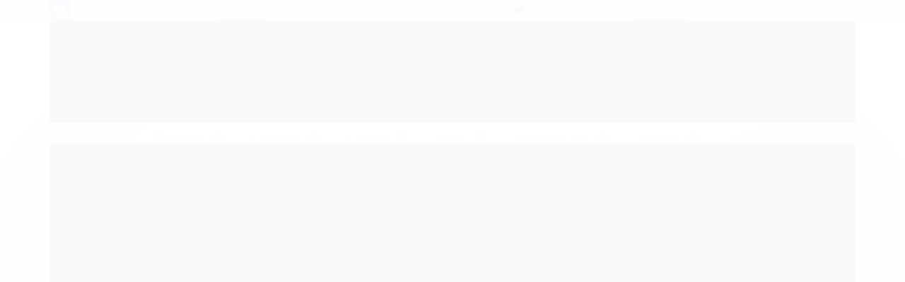

--- FILE ---
content_type: text/html; charset=utf-8
request_url: https://www.unicolourfull.com.br/outlet-
body_size: 31531
content:

<!DOCTYPE html>
<html lang="pt-br">
  <head>
    <meta charset="utf-8">
    <meta content='width=device-width, initial-scale=1.0, maximum-scale=2.0' name='viewport' />
    <title>
  
    OUTLET - Unicolourfull
  
</title>
    <meta http-equiv="X-UA-Compatible" content="IE=edge">
    <meta name="generator" content="Loja Integrada" />

    <link rel="dns-prefetch" href="https://cdn.awsli.com.br/">
    <link rel="preconnect" href="https://cdn.awsli.com.br/">
    <link rel="preconnect" href="https://fonts.googleapis.com">
    <link rel="preconnect" href="https://fonts.gstatic.com" crossorigin>

    
      <meta property="og:url" content="https://www.unicolourfull.com.br/outlet-" />
      <meta property="og:type" content="website" />
      <meta property="og:site_name" content="Unicolourfull - Cosméticos Veganos" />
      <meta property="og:locale" content="pt_BR" />
    

    
  
    <script>
      setTimeout(function() {
        if (typeof removePageLoading === 'function') {
          removePageLoading();
        };
      }, 7000);
    </script>
  



    

  

    <link rel="canonical" href="https://www.unicolourfull.com.br/outlet-" />
  


  <meta property="og:title" content="Unicolourfull - Cosméticos Veganos" />
  
    <meta property="og:image" content="https://cdn.awsli.com.br/1194/1194913/logo/55f9310bb1.png" />
  




  <meta property="og:description" content="Produtos próximos ao vencimento.">
  <meta name="description" content="Produtos próximos ao vencimento.">





  <meta name="robots" content="index, follow" />



    
      
        <link rel="icon" type="image/x-icon" href="https://cdn.awsli.com.br/1194/1194913/favicon/e19f9d589f.ico" />
      
      <link rel="icon" href="https://cdn.awsli.com.br/1194/1194913/favicon/e19f9d589f.ico" sizes="192x192">
    
    
      <meta name="theme-color" content="#00d1ff">
    

    
      <link rel="stylesheet" href="https://cdn.awsli.com.br/production/static/loja/estrutura/v1/css/all.min.css?v=b29f0c6" type="text/css">
    
    <!--[if lte IE 8]><link rel="stylesheet" href="https://cdn.awsli.com.br/production/static/loja/estrutura/v1/css/ie-fix.min.css" type="text/css"><![endif]-->
    <!--[if lte IE 9]><style type="text/css">.lateral-fulbanner { position: relative; }</style><![endif]-->

    
      <link rel="stylesheet" href="https://cdn.awsli.com.br/production/static/loja/estrutura/v1/css/tema-escuro.min.css?v=b29f0c6" type="text/css">
    

    
    

    
      <link rel="stylesheet" href="https://cdn.awsli.com.br/production/static/loja/estrutura/v1/css/bootstrap-responsive.css?v=b29f0c6" type="text/css">
      <link rel="stylesheet" href="https://cdn.awsli.com.br/production/static/loja/estrutura/v1/css/style-responsive.css?v=b29f0c6">
    

    <link rel="stylesheet" href="/tema.css?v=20251203-071309">

    

    <script type="text/javascript">
      var LOJA_ID = 1194913;
      var MEDIA_URL = "https://cdn.awsli.com.br/";
      var API_URL_PUBLIC = 'https://api.awsli.com.br/';
      
        var CARRINHO_PRODS = [];
      
      var ENVIO_ESCOLHIDO = 0;
      var ENVIO_ESCOLHIDO_CODE = 0;
      var CONTRATO_INTERNACIONAL = false;
      var CONTRATO_BRAZIL = !CONTRATO_INTERNACIONAL;
      var IS_STORE_ASYNC = true;
      var IS_CLIENTE_ANONIMO = false;
    </script>

    

    <!-- Editor Visual -->
    

    <script>
      

      const isPreview = JSON.parse(sessionStorage.getItem('preview', true));
      if (isPreview) {
        const url = location.href
        location.search === '' && url + (location.search = '?preview=None')
      }
    </script>

    
      <script src="https://cdn.awsli.com.br/production/static/loja/estrutura/v1/js/all.min.js?v=b29f0c6"></script>
    
    <!-- HTML5 shim and Respond.js IE8 support of HTML5 elements and media queries -->
    <!--[if lt IE 9]>
      <script src="https://oss.maxcdn.com/html5shiv/3.7.2/html5shiv.min.js"></script>
      <script src="https://oss.maxcdn.com/respond/1.4.2/respond.min.js"></script>
    <![endif]-->

    <link rel="stylesheet" href="https://cdn.awsli.com.br/production/static/loja/estrutura/v1/css/slick.min.css" type="text/css">
    <script src="https://cdn.awsli.com.br/production/static/loja/estrutura/v1/js/slick.min.js?v=b29f0c6"></script>
    <link rel="stylesheet" href="https://cdn.awsli.com.br/production/static/css/jquery.fancybox.min.css" type="text/css" />
    <script src="https://cdn.awsli.com.br/production/static/js/jquery/jquery.fancybox.pack.min.js"></script>

    
    
  

  
    <link rel="next" href="https://www.unicolourfull.com.br/outlet-?pagina=2">
  


    
      
        
      
        
      
        <!-- Global site tag (gtag.js) - Google Analytics -->
<script async src="https://www.googletagmanager.com/gtag/js?l=LIgtagDataLayer&id=AW-10813516175"></script>
<script>
  window.LIgtagDataLayer = window.LIgtagDataLayer || [];
  function LIgtag(){LIgtagDataLayer.push(arguments);}
  LIgtag('js', new Date());

  LIgtag('set', {
    'currency': 'BRL',
    'country': 'BR'
  });
  
  LIgtag('config', 'AW-10813516175');

  if(window.performance) {
    var timeSincePageLoad = Math.round(performance.now());
    LIgtag('event', 'timing_complete', {
      'name': 'load',
      'time': timeSincePageLoad
    });
  }

  $(document).on('li_view_home', function(_, eventID) {
    LIgtag('event', 'view_home');
  });

  $(document).on('li_select_product', function(_, eventID, data) {
    LIgtag('event', 'select_item', data);
  });

  $(document).on('li_start_contact', function(_, eventID, value) {
    LIgtag('event', 'start_contact', {
      value
    });
  });

  $(document).on('li_view_catalog', function(_, eventID) {
    LIgtag('event', 'view_catalog');
  });

  $(document).on('li_search', function(_, eventID, search_term) {
    LIgtag('event', 'search', {
      search_term
    });
  });

  $(document).on('li_filter_products', function(_, eventID, data) {
    LIgtag('event', 'filter_products', data);
  });

  $(document).on('li_sort_products', function(_, eventID, value) {
    LIgtag('event', 'sort_products', {
      value
    });
  });

  $(document).on('li_view_product', function(_, eventID, item) {
    LIgtag('event', 'view_item', {
      items: [item]
    });
  });

  $(document).on('li_select_variation', function(_, eventID, data) {
    LIgtag('event', 'select_variation', data);
  });

  $(document).on('li_calculate_shipping', function(_, eventID, data) {
    LIgtag('event', 'calculate_shipping', {
      zipcode: data.zipcode
    });
  });

  $(document).on('li_view_cart', function(_, eventID, data) {
    LIgtag('event', 'view_cart', data);
  });

  $(document).on('li_add_to_cart', function(_, eventID, data) {
    LIgtag('event', 'add_to_cart', {
      items: data.items
    });
  });

  $(document).on('li_apply_coupon', function(_, eventID, value) {
    LIgtag('event', 'apply_coupon', {
      value
    });
  });

  $(document).on('li_change_quantity', function(_, eventID, item) {
    LIgtag('event', 'change_quantity', {
      items: [item]
    });
  });

  $(document).on('li_remove_from_cart', function(_, eventID, item) {
    LIgtag('event', 'remove_from_cart', {
      items: [item]
    });
  });

  $(document).on('li_return_home', function(_, eventID) {
    LIgtag('event', 'return_home');
  });

  $(document).on('li_view_checkout', function(_, eventID, data) {
    LIgtag('event', 'begin_checkout', data);
  });

  $(document).on('li_login', function(_, eventID) {
    LIgtag('event', 'login');
  });

  $(document).on('li_change_address', function(_, eventID, value) {
    LIgtag('event', 'change_address', {
      value
    });
  });

  $(document).on('li_change_shipping', function(_, eventID, data) {
    LIgtag('event', 'add_shipping_info', data);
  });

  $(document).on('li_change_payment', function(_, eventID, data) {
    LIgtag('event', 'add_payment_info', data);
  });

  $(document).on('li_start_purchase', function(_, eventID) {
    LIgtag('event', 'start_purchase');
  });

  $(document).on('li_checkout_error', function(_, eventID, value) {
    LIgtag('event', 'checkout_error', {
      value
    });
  });

  $(document).on('li_purchase', function(_, eventID, data) {
    LIgtag('event', 'purchase', data);

    
      LIgtag('event', 'conversion', {
        send_to: 'AW-10813516175/DjlmCLKf1oUDEI_TpKQo',
        value: data.value,
        currency: data.currency,
        transaction_id: data.transaction_id
      });
    
  });
</script>
      
    

    
<script>
  var url = '/_events/api/setEvent';

  var sendMetrics = function(event, user = {}) {
    var unique_identifier = uuidv4();

    try {
      var data = {
        request: {
          id: unique_identifier,
          environment: 'production'
        },
        store: {
          id: 1194913,
          name: 'Unicolourfull - Cosméticos Veganos',
          test_account: false,
          has_meta_app: window.has_meta_app ?? false,
          li_search: true
        },
        device: {
          is_mobile: /Mobi/.test(window.navigator.userAgent),
          user_agent: window.navigator.userAgent,
          ip: '###device_ip###'
        },
        page: {
          host: window.location.hostname,
          path: window.location.pathname,
          search: window.location.search,
          type: 'category',
          title: document.title,
          referrer: document.referrer
        },
        timestamp: '###server_timestamp###',
        user_timestamp: new Date().toISOString(),
        event,
        origin: 'store'
      };

      if (window.performance) {
        var [timing] = window.performance.getEntriesByType('navigation');

        data['time'] = {
          server_response: Math.round(timing.responseStart - timing.requestStart)
        };
      }

      var _user = {},
          user_email_cookie = $.cookie('user_email'),
          user_data_cookie = $.cookie('LI-UserData');

      if (user_email_cookie) {
        var user_email = decodeURIComponent(user_email_cookie);

        _user['email'] = user_email;
      }

      if (user_data_cookie) {
        var user_data = JSON.parse(user_data_cookie);

        _user['logged'] = user_data.logged;
        _user['id'] = user_data.id ?? undefined;
      }

      $.each(user, function(key, value) {
        _user[key] = value;
      });

      if (!$.isEmptyObject(_user)) {
        data['user'] = _user;
      }

      try {
        var session_identifier = $.cookie('li_session_identifier');

        if (!session_identifier) {
          session_identifier = uuidv4();
        };

        var expiration_date = new Date();

        expiration_date.setTime(expiration_date.getTime() + (30 * 60 * 1000)); // 30 minutos

        $.cookie('li_session_identifier', session_identifier, {
          expires: expiration_date,
          path: '/'
        });

        data['session'] = {
          id: session_identifier
        };
      } catch (err) { }

      try {
        var user_session_identifier = $.cookie('li_user_session_identifier');

        if (!user_session_identifier) {
          user_session_identifier = uuidv4();

          $.cookie('li_user_session_identifier', user_session_identifier, {
            path: '/'
          });
        };

        data['user_session'] = {
          id: user_session_identifier
        };
      } catch (err) { }

      var _cookies = {},
          fbc = $.cookie('_fbc'),
          fbp = $.cookie('_fbp');

      if (fbc) {
        _cookies['fbc'] = fbc;
      }

      if (fbp) {
        _cookies['fbp'] = fbp;
      }

      if (!$.isEmptyObject(_cookies)) {
        data['session']['cookies'] = _cookies;
      }

      try {
        var ab_test_cookie = $.cookie('li_ab_test_running');

        if (ab_test_cookie) {
          var ab_test = JSON.parse(atob(ab_test_cookie));

          if (ab_test.length) {
            data['store']['ab_test'] = ab_test;
          }
        }
      } catch (err) { }

      var _utm = {};

      $.each(sessionStorage, function(key, value) {
        if (key.startsWith('utm_')) {
          var name = key.split('_')[1];

          _utm[name] = value;
        }
      });

      if (!$.isEmptyObject(_utm)) {
        data['session']['utm'] = _utm;
      }

      var controller = new AbortController();

      setTimeout(function() {
        controller.abort();
      }, 5000);

      fetch(url, {
        keepalive: true,
        method: 'POST',
        headers: {
          'Content-Type': 'application/json'
        },
        body: JSON.stringify({ data }),
        signal: controller.signal
      });
    } catch (err) { }

    return unique_identifier;
  }
</script>

    
<script>
  (function() {
    var initABTestHandler = function() {
      try {
        if ($.cookie('li_ab_test_running')) {
          return
        };
        var running_tests = [];

        
        
        
        

        var running_tests_to_cookie = JSON.stringify(running_tests);
        running_tests_to_cookie = btoa(running_tests_to_cookie);
        $.cookie('li_ab_test_running', running_tests_to_cookie, {
          path: '/'
        });

        
        if (running_tests.length > 0) {
          setTimeout(function() {
            $.ajax({
              url: "/conta/status"
            });
          }, 500);
        };

      } catch (err) { }
    }
    setTimeout(initABTestHandler, 500);
  }());
</script>

    
<script>
  $(function() {
    // Clicar em um produto
    $('.listagem-item').click(function() {
      var row, column;

      var $list = $(this).closest('[data-produtos-linha]'),
          index = $(this).closest('li').index();

      if($list.find('.listagem-linha').length === 1) {
        var productsPerRow = $list.data('produtos-linha');

        row = Math.floor(index / productsPerRow) + 1;
        column = (index % productsPerRow) + 1;
      } else {
        row = $(this).closest('.listagem-linha').index() + 1;
        column = index + 1;
      }

      var body = {
        item_id: $(this).attr('data-id'),
        item_sku: $(this).find('.produto-sku').text(),
        item_name: $(this).find('.nome-produto').text().trim(),
        item_row: row,
        item_column: column
      };

      var eventID = sendMetrics({
        type: 'event',
        name: 'select_product',
        data: body
      });

      $(document).trigger('li_select_product', [eventID, body]);
    });

    // Clicar no "Fale Conosco"
    $('#modalContato').on('show', function() {
      var value = 'Fale Conosco';

      var eventID = sendMetrics({
        type: 'event',
        name: 'start_contact',
        data: { text: value }
      });

      $(document).trigger('li_start_contact', [eventID, value]);
    });

    // Clicar no WhatsApp
    $('.li-whatsapp a').click(function() {
      var value = 'WhatsApp';

      var eventID = sendMetrics({
        type: 'event',
        name: 'start_contact',
        data: { text: value }
      });

      $(document).trigger('li_start_contact', [eventID, value]);
    });

    
      // Visualizar a catálogo
      var eventID = sendMetrics({
        type: 'pageview',
        name: 'view_catalog'
      });

      $(document).trigger('li_view_catalog', [eventID]);

      var params = new URLSearchParams(window.location.search),
          oldParams = document.referrer ? new URL(document.referrer).searchParams : new URLSearchParams();

      // Filtrar produtos
      if(params.has('fq')) {
        var value = params.get('fq');

        if(value !== oldParams.get('fq')) {
          var attribute = value.split(':'),
              body = {
                attribute_name: attribute[0],
                attribute_value: attribute[1]
              };

          var eventID = sendMetrics({
            type: 'event',
            name: 'filter_products',
            data: body
          });

          $(document).trigger('li_filter_products', [eventID, body]);
        }
      }

      // Ordenar produtos
      if(params.has('sort')) {
        var value = params.get('sort');

        if(value !== oldParams.get('sort')) {
          var eventID = sendMetrics({
            type: 'event',
            name: 'sort_products',
            data: { text: value }
          });

          $(document).trigger('li_sort_products', [eventID, value]);
        }
      }

      // Alterar página
      if(params.has('pagina')) {
        var previous_page = oldParams.has('pagina') ? parseInt(oldParams.get('pagina')) : 1,
            next_page = parseInt(params.get('pagina'));

        if(next_page !== previous_page) {
          var body = {
            previous_page,
            next_page
          };

          var eventID = sendMetrics({
            type: 'event',
            name: 'change_page',
            data: body
          });

          $(document).trigger('li_change_page', [eventID, body]);
        }
      }

      
    
  });
</script>


    
	<!-- lojaintegrada-google-shopping -->
  
      <meta name="google-site-verification" content="VX-AeTOpBGVdvHqkVC5CKOM_DTlZLwBJGouaG-KCqd4" />
  

	<!-- whats css -->
  
    <style type="text/css">
      .wmt-plus{
            position: fixed;
            bottom: 40px;
            right: 40px;
            z-index: 999;
            font-family: 'Open Sans', sans-serif;
        }
        .wmt-plus-btn:hover,
        .wmt-plus-btn:active,
        .wmt-plus-btn:focus,
        .wmt-plus-btn{
            outline: 0 !important;
            border:none !important;
            height: 60px;
            width: 60px;
            position: relative;
            cursor: pointer;
            background-color: #25D366 !important;
            border-radius: 50%;
            transition: .6s;
        }
        .wmt-plus-btn.active:hover,
        .wmt-plus-btn.active:active,
        .wmt-plus-btn.active:focus,
        .wmt-plus-btn.active{
            background-color: #ffffff !important;
            box-shadow: 0 12px 24px rgba(37,211,102,.72);    
        }
        
        .wmt-plus-btn:not(.active):before{
            content: '1';
            position: absolute;
            background-color: #f00;
            height: 15px;
            width: 15px;
            font-size: 12px;
            color: white;
            border-radius: 50%;
            z-index: 2;
            line-height: 16px;
            top: 10px;
            left: 10px;
        }
        .wmt-plus-btn:after{
            content: url("data:image/svg+xml,%3Csvg xmlns='http://www.w3.org/2000/svg' class='wmt-icon' x='0px' y='0px' viewBox='0 0 90 90' style='enable-background:new 0 0 90 90;' xml:space='preserve'%3E%3Cg%3E%3Cpath id='WhatsApp' d='M90,43.841c0,24.213-19.779,43.841-44.182,43.841c-7.747,0-15.025-1.98-21.357-5.455L0,90l7.975-23.522 c-4.023-6.606-6.34-14.354-6.34-22.637C1.635,19.628,21.416,0,45.818,0C70.223,0,90,19.628,90,43.841z M45.818,6.982 c-20.484,0-37.146,16.535-37.146,36.859c0,8.065,2.629,15.534,7.076,21.61L11.107,79.14l14.275-4.537 c5.865,3.851,12.891,6.097,20.437,6.097c20.481,0,37.146-16.533,37.146-36.857S66.301,6.982,45.818,6.982z M68.129,53.938 c-0.273-0.447-0.994-0.717-2.076-1.254c-1.084-0.537-6.41-3.138-7.4-3.495c-0.993-0.358-1.717-0.538-2.438,0.537 c-0.721,1.076-2.797,3.495-3.43,4.212c-0.632,0.719-1.263,0.809-2.347,0.271c-1.082-0.537-4.571-1.673-8.708-5.333 c-3.219-2.848-5.393-6.364-6.025-7.441c-0.631-1.075-0.066-1.656,0.475-2.191c0.488-0.482,1.084-1.255,1.625-1.882 c0.543-0.628,0.723-1.075,1.082-1.793c0.363-0.717,0.182-1.344-0.09-1.883c-0.27-0.537-2.438-5.825-3.34-7.977 c-0.902-2.15-1.803-1.792-2.436-1.792c-0.631,0-1.354-0.09-2.076-0.09c-0.722,0-1.896,0.269-2.889,1.344 c-0.992,1.076-3.789,3.676-3.789,8.963c0,5.288,3.879,10.397,4.422,11.113c0.541,0.716,7.49,11.92,18.5,16.223 C58.2,65.771,58.2,64.336,60.186,64.156c1.984-0.179,6.406-2.599,7.312-5.107C68.398,56.537,68.398,54.386,68.129,53.938z' fill='%23FFFFFF'%3E%3C/path%3E%3C/g%3E%3Cg%3E%3C/g%3E%3Cg%3E%3C/g%3E%3Cg%3E%3C/g%3E%3Cg%3E%3C/g%3E%3Cg%3E%3C/g%3E%3Cg%3E%3C/g%3E%3Cg%3E%3C/g%3E%3Cg%3E%3C/g%3E%3Cg%3E%3C/g%3E%3Cg%3E%3C/g%3E%3Cg%3E%3C/g%3E%3Cg%3E%3C/g%3E%3Cg%3E%3C/g%3E%3Cg%3E%3C/g%3E%3Cg%3E%3C/g%3E%3C/svg%3E");
            position: absolute;
            height: 40px;
            width: 40px;
            top: 50%;
            transform: translate(-50%, -50%);
            left: 50%;
        }
        .wmt-plus-btn.active:after{
            content: url("data:image/svg+xml,%3Csvg version='1.1' fill='%2325D366' class='wc--icon--svg' xmlns='http://www.w3.org/2000/svg' xmlns:xlink='http://www.w3.org/1999/xlink' x='0px' y='0px' viewBox='0 0 47.971 47.971' width='20px' height='20px' style='enable-background:new 0 0 47.971 47.971;' xml:space='preserve'%3E%3Cg%3E%3Cpath d='M28.228,23.986L47.092,5.122c1.172-1.171,1.172-3.071,0-4.242c-1.172-1.172-3.07-1.172-4.242,0L23.986,19.744L5.121,0.88 c-1.172-1.172-3.07-1.172-4.242,0c-1.172,1.171-1.172,3.071,0,4.242l18.865,18.864L0.879,42.85c-1.172,1.171-1.172,3.071,0,4.242 C1.465,47.677,2.233,47.97,3,47.97s1.535-0.293,2.121-0.879l18.865-18.864L42.85,47.091c0.586,0.586,1.354,0.879,2.121,0.879 s1.535-0.293,2.121-0.879c1.172-1.171,1.172-3.071,0-4.242L28.228,23.986z'%3E%3C/path%3E%3C/g%3E%3Cg%3E%3C/g%3E%3Cg%3E%3C/g%3E%3Cg%3E%3C/g%3E%3Cg%3E%3C/g%3E%3Cg%3E%3C/g%3E%3Cg%3E%3C/g%3E%3Cg%3E%3C/g%3E%3Cg%3E%3C/g%3E%3Cg%3E%3C/g%3E%3Cg%3E%3C/g%3E%3Cg%3E%3C/g%3E%3Cg%3E%3C/g%3E%3Cg%3E%3C/g%3E%3Cg%3E%3C/g%3E%3Cg%3E%3C/g%3E%3C/svg%3E");
            height: 20px;
            width: 20px;
        }
        .wmt-plus-content{
            padding-bottom: 40px;
            width: 320px;
            min-height: 350px;
            background-image: url('https://mtsolucoes.com.br/images/bg-whats.jpg');
            background-position: center;
            background-size: cover;
            position: absolute;
            right: 80px;
            bottom: 20px;
            opacity: 0;
            display: none;
            transition: .6s;
            border-radius: 10px;
            overflow: hidden;
            box-shadow: 1px 1px 6px  rgba(37,211,102,.72);
        }
        .wmt-plus-content-top{
            background-color: #25D366;
            color: white;
            padding: 17px 10px;
            font-size: 16px;
            text-align: center;
        }
        .wmt-plus-content-title{
            font-size: 14px;
            padding: 20px 10px;
            text-align: center;
        }
        .wmt-plus-content-card{
            display: flex;
            justify-content: space-between;
            align-items: center;
            padding: 10px 20px;
            background-color: #fff;
            margin: 0 10px;
            border-radius: 10px;
            margin-bottom: 15px;
        }
        .wmt-plus-content-card-image img{
            max-height: 50px;
            max-width: 50px;
            border-radius: 50%;
            overflow: hidden;
        }
        .wmt-plus-content-card-info p{
            margin: 0;
            font-size: 14px;
            font-weight: 600;
            color: #373435;
        }
        .wmt-plus-content-card-info span{
            font-size: 12px;
            font-weight: 400;
            color: #373435;
        }
        .wmt-plus-content-card-btn a{
            display: block;
            background-color: #128C7E;
            width: 40px;
            height: 40px;
            border-radius: 50%;
            position: relative;
        }
        .wmt-plus-content-card-btn a svg{
            position: absolute;
            left: 50%;
            top: 50%;
            transform: translate(-40%, -50%);
            max-width: 20px;
            max-height: 20px;
        }
    
        @media (max-width: 767px){
            .wmt-plus{
                bottom: 10px;
                right: 10px;
            }
            .wmt-plus-content{
                right: 0;
                bottom: 80px;
            }
        }
        
        @-webkit-keyframes pulse {
            0% {
                -webkit-box-shadow: 0 0 0 0 rgba(37,211,102, 1);
            }
            70% {
                -webkit-box-shadow: 0 0 0 30px rgba(37,211,102, 0);
            }
            100% {
                -webkit-box-shadow: 0 0 0 0 rgba(37,211,102, 0);
            }
        }
        @keyframes pulse {
            0% {
                -moz-box-shadow: 0 0 0 0 rgba(37,211,102, 0.4);
                box-shadow: 0 0 0 0 rgba(37,211,102, 0.4);
            }
            70% {
                -moz-box-shadow: 0 0 0 30px rgba(37,211,102, 0);
                box-shadow: 0 0 0 30px rgba(37,211,102, 0);
            }
            100% {
                -moz-box-shadow: 0 0 0 0 rgba(37,211,102, 0);
                box-shadow: 0 0 0 0 rgba(37,211,102, 0);
            }
        }
        .footer-mt{
            font-size: 12px;
            display: flex;
            align-items: center;
            justify-content: center;
            position: absolute;
            bottom: 6px;
            width: 80%;
            background-color: white;
            left: 50%;
            transform: translateX(-50%);
            border-radius: 17px;
            transition: .3s;
        }
        .footer-mt:hover{
            box-shadow: 2px 2px 2px #999;
        }
    </style>
  


    
      
    

    

    

    
  <link rel="manifest" href="/manifest.json" />




  </head>
  <body class="pagina-categoria categoria-18592158 tema-transparente  ">
    <div id="fb-root"></div>
    
  
    <div id="full-page-loading">
      <div class="conteiner" style="height: 100%;">
        <div class="loading-placeholder-content">
          <div class="loading-placeholder-effect loading-placeholder-header"></div>
          <div class="loading-placeholder-effect loading-placeholder-body"></div>
        </div>
      </div>
      <script>
        var is_full_page_loading = true;
        function removePageLoading() {
          if (is_full_page_loading) {
            try {
              $('#full-page-loading').remove();
            } catch(e) {}
            try {
              var div_loading = document.getElementById('full-page-loading');
              if (div_loading) {
                div_loading.remove();
              };
            } catch(e) {}
            is_full_page_loading = false;
          };
        };
        $(function() {
          setTimeout(function() {
            removePageLoading();
          }, 1);
        });
      </script>
      <style>
        #full-page-loading { position: fixed; z-index: 9999999; margin: auto; top: 0; left: 0; bottom: 0; right: 0; }
        #full-page-loading:before { content: ''; display: block; position: fixed; top: 0; left: 0; width: 100%; height: 100%; background: rgba(255, 255, 255, .98); background: radial-gradient(rgba(255, 255, 255, .99), rgba(255, 255, 255, .98)); }
        .loading-placeholder-content { height: 100%; display: flex; flex-direction: column; position: relative; z-index: 1; }
        .loading-placeholder-effect { background-color: #F9F9F9; border-radius: 5px; width: 100%; animation: pulse-loading 1.5s cubic-bezier(0.4, 0, 0.6, 1) infinite; }
        .loading-placeholder-content .loading-placeholder-body { flex-grow: 1; margin-bottom: 30px; }
        .loading-placeholder-content .loading-placeholder-header { height: 20%; min-height: 100px; max-height: 200px; margin: 30px 0; }
        @keyframes pulse-loading{50%{opacity:.3}}
      </style>
    </div>
  



    
      
        




<div class="barra-inicial fundo-secundario">
  <div class="conteiner">
    <div class="row-fluid">
      <div class="lista-redes span3 hidden-phone">
        
          <ul>
            
            
            
            
            
              <li>
                <a href="https://instagram.com/unicolourfull" target="_blank" aria-label="Siga nos no Instagram"><i class="icon-instagram"></i></a>
              </li>
            
            
            
          </ul>
        
      </div>
      <div class="canais-contato span9">
        <ul>
          <li class="hidden-phone">
            <a href="#modalContato" data-toggle="modal" data-target="#modalContato">
              <i class="icon-comment"></i>
              Fale Conosco
            </a>
          </li>
          
            <li>
              <span>
                <i class="icon-phone"></i>Telefone: (19) 99737-6805
              </span>
            </li>
          
          
            <li class="tel-whatsapp">
              <span>
                <i class="fa fa-whatsapp"></i>Whatsapp: (19) 99737-6805
              </span>
            </li>
          
          
        </ul>
      </div>
    </div>
  </div>
</div>

      
    

    <div class="conteiner-principal">
      
        
          
<div id="cabecalho">

  <div class="atalhos-mobile visible-phone fundo-secundario borda-principal">
    <ul>

      <li><a href="https://www.unicolourfull.com.br/" class="icon-home"> </a></li>
      
      <li class="fundo-principal"><a href="https://www.unicolourfull.com.br/carrinho/index" class="icon-shopping-cart"> </a></li>
      
      
        <li class="menu-user-logged" style="display: none;"><a href="https://www.unicolourfull.com.br/conta/logout" class="icon-signout menu-user-logout"> </a></li>
      
      
      <li><a href="https://www.unicolourfull.com.br/conta/index" class="icon-user"> </a></li>
      
      <li class="vazia"><span>&nbsp;</span></li>

    </ul>
  </div>

  <div class="conteiner">
    <div class="row-fluid">
      <div class="span3">
        <h2 class="logo cor-secundaria">
          <a href="https://www.unicolourfull.com.br/" title="Unicolourfull - Cosméticos Veganos">
            
            <img src="https://cdn.awsli.com.br/400x300/1194/1194913/logo/55f9310bb1.png" alt="Unicolourfull - Cosméticos Veganos" />
            
          </a>
        </h2>


      </div>

      <div class="conteudo-topo span9">
        <div class="superior row-fluid hidden-phone">
          <div class="span8">
            
              
                <div class="btn-group menu-user-logged" style="display: none;">
                  <a href="https://www.unicolourfull.com.br/conta/index" class="botao secundario pequeno dropdown-toggle" data-toggle="dropdown">
                    Olá, <span class="menu-user-name"></span>
                    <span class="icon-chevron-down"></span>
                  </a>
                  <ul class="dropdown-menu">
                    <li>
                      <a href="https://www.unicolourfull.com.br/conta/index" title="Minha conta">Minha conta</a>
                    </li>
                    
                      <li>
                        <a href="https://www.unicolourfull.com.br/conta/pedido/listar" title="Minha conta">Meus pedidos</a>
                      </li>
                    
                    <li>
                      <a href="https://www.unicolourfull.com.br/conta/favorito/listar" title="Meus favoritos">Meus favoritos</a>
                    </li>
                    <li>
                      <a href="https://www.unicolourfull.com.br/conta/logout" title="Sair" class="menu-user-logout">Sair</a>
                    </li>
                  </ul>
                </div>
              
              
                <a href="https://www.unicolourfull.com.br/conta/login" class="bem-vindo cor-secundaria menu-user-welcome">
                  Bem-vindo, <span class="cor-principal">identifique-se</span> para fazer pedidos
                </a>
              
            
          </div>
          <div class="span4">
            <ul class="acoes-conta borda-alpha">
              
                <li>
                  <i class="icon-list fundo-principal"></i>
                  <a href="https://www.unicolourfull.com.br/conta/pedido/listar" class="cor-secundaria">Meus Pedidos</a>
                </li>
              
              
                <li>
                  <i class="icon-user fundo-principal"></i>
                  <a href="https://www.unicolourfull.com.br/conta/index" class="cor-secundaria">Minha Conta</a>
                </li>
              
            </ul>
          </div>
        </div>

        <div class="inferior row-fluid ">
          <div class="span8 busca-mobile">
            <a href="javascript:;" class="atalho-menu visible-phone icon-th botao principal"> </a>

            <div class="busca borda-alpha">
              <form id="form-buscar" action="/buscar" method="get">
                <input id="auto-complete" type="text" name="q" placeholder="Digite o que você procura" value="" autocomplete="off" maxlength="255" />
                <button class="botao botao-busca icon-search fundo-secundario" aria-label="Buscar"></button>
              </form>
            </div>

          </div>

          
            <div class="span4 hidden-phone">
              

  <div class="carrinho vazio">
    
      <a href="https://www.unicolourfull.com.br/carrinho/index">
        <i class="icon-shopping-cart fundo-principal"></i>
        <strong class="qtd-carrinho titulo cor-secundaria" style="display: none;">0</strong>
        <span style="display: none;">
          
            <b class="titulo cor-secundaria"><span>Meu Carrinho</span></b>
          
          <span class="cor-secundaria">Produtos adicionados</span>
        </span>
        
          <span class="titulo cor-secundaria vazio-text">Carrinho vazio</span>
        
      </a>
    
    <div class="carrinho-interno-ajax"></div>
  </div>
  
<div class="minicart-placeholder" style="display: none;">
  <div class="carrinho-interno borda-principal">
    <ul>
      <li class="minicart-item-modelo">
        
          <div class="preco-produto com-promocao destaque-preco ">
            <div>
              <s class="preco-venda">
                R$ --PRODUTO_PRECO_DE--
              </s>
              <strong class="preco-promocional cor-principal">
                R$ --PRODUTO_PRECO_POR--
              </strong>
            </div>
          </div>
        
        <a data-href="--PRODUTO_URL--" class="imagem-produto">
          <img data-src="https://cdn.awsli.com.br/64x64/--PRODUTO_IMAGEM--" alt="--PRODUTO_NOME--" />
        </a>
        <a data-href="--PRODUTO_URL--" class="nome-produto cor-secundaria">
          --PRODUTO_NOME--
        </a>
        <div class="produto-sku hide">--PRODUTO_SKU--</div>
      </li>
    </ul>
    <div class="carrinho-rodape">
      <span class="carrinho-info">
        
          <i>--CARRINHO_QUANTIDADE-- produto no carrinho</i>
        
        
          
            <span class="carrino-total">
              Total: <strong class="titulo cor-principal">R$ --CARRINHO_TOTAL_ITENS--</strong>
            </span>
          
        
      </span>
      <a href="https://www.unicolourfull.com.br/carrinho/index" class="botao principal">
        
          <i class="icon-shopping-cart"></i>Ir para o carrinho
        
      </a>
    </div>
  </div>
</div>



            </div>
          
        </div>

      </div>
    </div>
    


  
    
      
<div class="menu superior">
  <ul class="nivel-um">
    


    

  


    
      <li class="categoria-id-16590192 com-filho borda-principal">
        <a href="https://www.unicolourfull.com.br/outlet" title="PROMO">
          <strong class="titulo cor-secundaria">PROMO</strong>
          
            <i class="icon-chevron-down fundo-secundario"></i>
          
        </a>
        
          <ul class="nivel-dois borda-alpha">
            

  <li class="categoria-id-21731492 ">
    <a href="https://www.unicolourfull.com.br/kits-presenteaveis" title="Kits Presenteáveis">
      
      Kits Presenteáveis
    </a>
    
  </li>

  <li class="categoria-id-18592158 ">
    <a href="https://www.unicolourfull.com.br/outlet-" title="OUTLET">
      
      OUTLET
    </a>
    
  </li>


          </ul>
        
      </li>
    
      <li class="categoria-id-18144620 com-filho borda-principal">
        <a href="https://www.unicolourfull.com.br/marcas" title="MARCAS">
          <strong class="titulo cor-secundaria">MARCAS</strong>
          
            <i class="icon-chevron-down fundo-secundario"></i>
          
        </a>
        
          <ul class="nivel-dois borda-alpha">
            

  <li class="categoria-id-23124760 ">
    <a href="https://www.unicolourfull.com.br/arte-em-foco-23124760" title="Arte em Foco">
      
      Arte em Foco
    </a>
    
  </li>

  <li class="categoria-id-20246581 ">
    <a href="https://www.unicolourfull.com.br/artic-fox-lunar-tides-good-dye-young-20246581" title="Artic Fox / Lunar Tides / Good Dye Young">
      
      Artic Fox / Lunar Tides / Good Dye Young
    </a>
    
  </li>

  <li class="categoria-id-18144630 ">
    <a href="https://www.unicolourfull.com.br/avora-" title="Avora">
      
      Avora
    </a>
    
  </li>

  <li class="categoria-id-22556226 ">
    <a href="https://www.unicolourfull.com.br/beleza-ruiva-22556226" title="Beleza Ruiva">
      
      Beleza Ruiva
    </a>
    
  </li>

  <li class="categoria-id-19928058 ">
    <a href="https://www.unicolourfull.com.br/bianca-hulmann" title="B. Hulmann">
      
      B. Hulmann
    </a>
    
  </li>

  <li class="categoria-id-18687772 ">
    <a href="https://www.unicolourfull.com.br/escovas-de-cabelo" title="Escovas de Cabelo">
      
      Escovas de Cabelo
    </a>
    
  </li>

  <li class="categoria-id-18144626 ">
    <a href="https://www.unicolourfull.com.br/gota-do-mato-" title="Gota do Mato">
      
      Gota do Mato
    </a>
    
  </li>

  <li class="categoria-id-18144622 ">
    <a href="https://www.unicolourfull.com.br/kamaleao-color-" title="Kamaleão Color">
      
      Kamaleão Color
    </a>
    
  </li>

  <li class="categoria-id-23904730 ">
    <a href="https://www.unicolourfull.com.br/keraton" title="Keraton">
      
      Keraton
    </a>
    
  </li>

  <li class="categoria-id-18144807 ">
    <a href="https://www.unicolourfull.com.br/kodoo" title="Kodoo">
      
      Kodoo
    </a>
    
  </li>

  <li class="categoria-id-18144624 ">
    <a href="https://www.unicolourfull.com.br/livealoe" title="Livealoe">
      
      Livealoe
    </a>
    
  </li>

  <li class="categoria-id-18144623 ">
    <a href="https://www.unicolourfull.com.br/miss-colorful-" title="Miss Colorful">
      
      Miss Colorful
    </a>
    
  </li>

  <li class="categoria-id-20246463 ">
    <a href="https://www.unicolourfull.com.br/petunia" title="Petunia">
      
      Petunia
    </a>
    
  </li>

  <li class="categoria-id-18145320 ">
    <a href="https://www.unicolourfull.com.br/santa-clara" title="Santa Clara">
      
      Santa Clara
    </a>
    
  </li>

  <li class="categoria-id-23129815 ">
    <a href="https://www.unicolourfull.com.br/sou-vegan-23129815" title="Sou Vegan">
      
      Sou Vegan
    </a>
    
  </li>

  <li class="categoria-id-20249499 ">
    <a href="https://www.unicolourfull.com.br/tangle-teezer" title="Tangle Teezer / Wet">
      
      Tangle Teezer / Wet
    </a>
    
  </li>

  <li class="categoria-id-19154248 ">
    <a href="https://www.unicolourfull.com.br/use-organico" title="Use Orgânico">
      
      Use Orgânico
    </a>
    
  </li>


          </ul>
        
      </li>
    
      <li class="categoria-id-18144582 com-filho borda-principal">
        <a href="https://www.unicolourfull.com.br/cabelo" title="CABELO">
          <strong class="titulo cor-secundaria">CABELO</strong>
          
            <i class="icon-chevron-down fundo-secundario"></i>
          
        </a>
        
          <ul class="nivel-dois borda-alpha">
            

  <li class="categoria-id-3800368 com-filho">
    <a href="https://www.unicolourfull.com.br/coloracoes" title="Colorações">
      
        <i class="icon-chevron-right fundo-secundario"></i>
      
      Colorações
    </a>
    
      <ul class="nivel-tres">
        
          

  <li class="categoria-id-20246583 ">
    <a href="https://www.unicolourfull.com.br/artic-fox-lunar-tides-good-dye-young-20246583" title="Artic Fox / Lunar Tides / Good Dye Young">
      
      Artic Fox / Lunar Tides / Good Dye Young
    </a>
    
  </li>

  <li class="categoria-id-13349176 com-filho">
    <a href="https://www.unicolourfull.com.br/avora" title="Avora">
      
        <i class="icon-chevron-right fundo-secundario"></i>
      
      Avora
    </a>
    
      <ul class="nivel-tres">
        
          

  <li class="categoria-id-13349177 ">
    <a href="https://www.unicolourfull.com.br/banho-de-brilho-tonalizante" title="Banho de Brilho / Tonalizante">
      
      Banho de Brilho / Tonalizante
    </a>
    
  </li>

  <li class="categoria-id-13349178 ">
    <a href="https://www.unicolourfull.com.br/tintura-permanente" title="Tintura permanente">
      
      Tintura permanente
    </a>
    
  </li>


        
      </ul>
    
  </li>

  <li class="categoria-id-13349163 com-filho">
    <a href="https://www.unicolourfull.com.br/gota-do-mato" title="Gota do Mato">
      
        <i class="icon-chevron-right fundo-secundario"></i>
      
      Gota do Mato
    </a>
    
      <ul class="nivel-tres">
        
          

  <li class="categoria-id-10410633 ">
    <a href="https://www.unicolourfull.com.br/mascara-pigmentante-100ml" title="Máscara Pigmentante 100ml">
      
      Máscara Pigmentante 100ml
    </a>
    
  </li>


        
      </ul>
    
  </li>

  <li class="categoria-id-13349157 com-filho">
    <a href="https://www.unicolourfull.com.br/kamaleao-color" title="Kamaleão Color">
      
        <i class="icon-chevron-right fundo-secundario"></i>
      
      Kamaleão Color
    </a>
    
      <ul class="nivel-tres">
        
          

  <li class="categoria-id-4304144 ">
    <a href="https://www.unicolourfull.com.br/banho-de-brilho" title="Banho de Brilho">
      
      Banho de Brilho
    </a>
    
  </li>

  <li class="categoria-id-3800275 ">
    <a href="https://www.unicolourfull.com.br/condicionador-colorido" title="Condicionador Colorido">
      
      Condicionador Colorido
    </a>
    
  </li>

  <li class="categoria-id-23050221 ">
    <a href="https://www.unicolourfull.com.br/linha-signos-23050221" title="Linha Signos">
      
      Linha Signos
    </a>
    
  </li>

  <li class="categoria-id-22813889 ">
    <a href="https://www.unicolourfull.com.br/mascara-pigmentante-100ml-22813889" title="Máscara Pigmentante 100ml">
      
      Máscara Pigmentante 100ml
    </a>
    
  </li>

  <li class="categoria-id-3764532 ">
    <a href="https://www.unicolourfull.com.br/mascara-pigmentante-150ml" title="Máscara Pigmentante 150ml">
      
      Máscara Pigmentante 150ml
    </a>
    
  </li>

  <li class="categoria-id-20416668 ">
    <a href="https://www.unicolourfull.com.br/mascara-pigmentante-300ml-20416668" title="Máscara Pigmentante 300ml">
      
      Máscara Pigmentante 300ml
    </a>
    
  </li>

  <li class="categoria-id-3796295 ">
    <a href="https://www.unicolourfull.com.br/mascara-pigmentante-60ml" title="Sachê 60g">
      
      Sachê 60g
    </a>
    
  </li>

  <li class="categoria-id-18936293 ">
    <a href="https://www.unicolourfull.com.br/tinta-oxidativa-permanente" title="Tinta Oxidativa Permanente">
      
      Tinta Oxidativa Permanente
    </a>
    
  </li>


        
      </ul>
    
  </li>

  <li class="categoria-id-23904728 ">
    <a href="https://www.unicolourfull.com.br/keraton-100g" title="Keraton 100g">
      
      Keraton 100g
    </a>
    
  </li>

  <li class="categoria-id-13349165 com-filho">
    <a href="https://www.unicolourfull.com.br/miss-colorful" title="Miss Colorful">
      
        <i class="icon-chevron-right fundo-secundario"></i>
      
      Miss Colorful
    </a>
    
      <ul class="nivel-tres">
        
          

  <li class="categoria-id-3800013 ">
    <a href="https://www.unicolourfull.com.br/tinta-semi-permanente-" title="Tinta Semi-Permanente 165g">
      
      Tinta Semi-Permanente 165g
    </a>
    
  </li>


        
      </ul>
    
  </li>

  <li class="categoria-id-22556230 ">
    <a href="https://www.unicolourfull.com.br/tonalizantes-beleza-ruiva-22556230" title="Tonalizantes Beleza Ruiva">
      
      Tonalizantes Beleza Ruiva
    </a>
    
  </li>


        
      </ul>
    
  </li>

  <li class="categoria-id-13434645 ">
    <a href="https://www.unicolourfull.com.br/condicionador-13434645" title="Condicionadores">
      
      Condicionadores
    </a>
    
  </li>

  <li class="categoria-id-3800025 ">
    <a href="https://www.unicolourfull.com.br/creme-diluidor" title="Creme Diluídor">
      
      Creme Diluídor
    </a>
    
  </li>

  <li class="categoria-id-13349124 ">
    <a href="https://www.unicolourfull.com.br/descolorantes-e-oxigenadas-13349124" title="Descolorante e Oxi">
      
      Descolorante e Oxi
    </a>
    
  </li>

  <li class="categoria-id-7280998 com-filho">
    <a href="https://www.unicolourfull.com.br/finalizadores" title="Finalizadores, Cremes de Pentear e Óleos">
      
        <i class="icon-chevron-right fundo-secundario"></i>
      
      Finalizadores, Cremes de Pentear e Óleos
    </a>
    
      <ul class="nivel-tres">
        
          

  <li class="categoria-id-23464038 ">
    <a href="https://www.unicolourfull.com.br/cera-23464038" title="Cera">
      
      Cera
    </a>
    
  </li>

  <li class="categoria-id-13434648 ">
    <a href="https://www.unicolourfull.com.br/creme-de-pentear-13434648" title="Creme de Pentear">
      
      Creme de Pentear
    </a>
    
  </li>

  <li class="categoria-id-19928043 ">
    <a href="https://www.unicolourfull.com.br/finalizador-em-barra" title="Finalizador em Barra">
      
      Finalizador em Barra
    </a>
    
  </li>

  <li class="categoria-id-12627827 ">
    <a href="https://www.unicolourfull.com.br/gel" title="Gel">
      
      Gel
    </a>
    
  </li>

  <li class="categoria-id-19938595 ">
    <a href="https://www.unicolourfull.com.br/gelatina-19938595" title="Gelatina">
      
      Gelatina
    </a>
    
  </li>

  <li class="categoria-id-19938610 ">
    <a href="https://www.unicolourfull.com.br/mousse-19938610" title="Mousse">
      
      Mousse
    </a>
    
  </li>

  <li class="categoria-id-7281002 ">
    <a href="https://www.unicolourfull.com.br/oleos" title="Óleos">
      
      Óleos
    </a>
    
  </li>

  <li class="categoria-id-22509098 ">
    <a href="https://www.unicolourfull.com.br/spray-e-fluido-umidificador" title="Spray e Fluido Umidificador">
      
      Spray e Fluido Umidificador
    </a>
    
  </li>


        
      </ul>
    
  </li>

  <li class="categoria-id-3924424 ">
    <a href="https://www.unicolourfull.com.br/matizadores" title="Matizadores">
      
      Matizadores
    </a>
    
  </li>

  <li class="categoria-id-16725787 ">
    <a href="https://www.unicolourfull.com.br/perfume-capilar-16725787" title="Perfume Capilar">
      
      Perfume Capilar
    </a>
    
  </li>

  <li class="categoria-id-5187814 ">
    <a href="https://www.unicolourfull.com.br/shampoos" title="Shampoos">
      
      Shampoos
    </a>
    
  </li>

  <li class="categoria-id-3928255 com-filho">
    <a href="https://www.unicolourfull.com.br/tratamentos-e-kits" title="Tratamentos">
      
        <i class="icon-chevron-right fundo-secundario"></i>
      
      Tratamentos
    </a>
    
      <ul class="nivel-tres">
        
          

  <li class="categoria-id-20397756 ">
    <a href="https://www.unicolourfull.com.br/acidificante-20397756" title="Acidificante">
      
      Acidificante
    </a>
    
  </li>

  <li class="categoria-id-4306505 ">
    <a href="https://www.unicolourfull.com.br/tratamentos-banho-de-brilho" title="Banho de Brilho">
      
      Banho de Brilho
    </a>
    
  </li>

  <li class="categoria-id-3928257 ">
    <a href="https://www.unicolourfull.com.br/kit-arco-iris" title="Linha Arco-Íris">
      
      Linha Arco-Íris
    </a>
    
  </li>

  <li class="categoria-id-13434677 ">
    <a href="https://www.unicolourfull.com.br/linha-bem-comigo-13434677" title="Linha Bem Comigo">
      
      Linha Bem Comigo
    </a>
    
  </li>

  <li class="categoria-id-15144465 ">
    <a href="https://www.unicolourfull.com.br/linha-fenix-15144465" title="Linha Fênix">
      
      Linha Fênix
    </a>
    
  </li>

  <li class="categoria-id-3928259 ">
    <a href="https://www.unicolourfull.com.br/kit-mais-cor" title="Linha Mais Cor">
      
      Linha Mais Cor
    </a>
    
  </li>

  <li class="categoria-id-5187816 ">
    <a href="https://www.unicolourfull.com.br/mascaras-capilares" title="Máscaras Capilares">
      
      Máscaras Capilares
    </a>
    
  </li>

  <li class="categoria-id-12627711 com-filho">
    <a href="https://www.unicolourfull.com.br/multifuncional" title="Multifuncional">
      
        <i class="icon-chevron-right fundo-secundario"></i>
      
      Multifuncional
    </a>
    
      <ul class="nivel-tres">
        
          

  <li class="categoria-id-17592944 ">
    <a href="https://www.unicolourfull.com.br/oleos-vegetais" title="Óleos Vegetais">
      
      Óleos Vegetais
    </a>
    
  </li>


        
      </ul>
    
  </li>

  <li class="categoria-id-18533255 ">
    <a href="https://www.unicolourfull.com.br/plex-18533255" title="Plex">
      
      Plex
    </a>
    
  </li>

  <li class="categoria-id-17074624 ">
    <a href="https://www.unicolourfull.com.br/queratina-vegetal-17074624" title="Queratina Vegetal">
      
      Queratina Vegetal
    </a>
    
  </li>


        
      </ul>
    
  </li>


          </ul>
        
      </li>
    
      <li class="categoria-id-18144792 com-filho borda-principal">
        <a href="https://www.unicolourfull.com.br/corpo" title="CORPO">
          <strong class="titulo cor-secundaria">CORPO</strong>
          
            <i class="icon-chevron-down fundo-secundario"></i>
          
        </a>
        
          <ul class="nivel-dois borda-alpha">
            

  <li class="categoria-id-19154800 ">
    <a href="https://www.unicolourfull.com.br/creme-para-maos" title="Creme para Mãos">
      
      Creme para Mãos
    </a>
    
  </li>

  <li class="categoria-id-19154802 ">
    <a href="https://www.unicolourfull.com.br/creme-para-pes" title="Creme para Pés">
      
      Creme para Pés
    </a>
    
  </li>

  <li class="categoria-id-16592284 ">
    <a href="https://www.unicolourfull.com.br/desodorante" title="Desodorante">
      
      Desodorante
    </a>
    
  </li>

  <li class="categoria-id-16591017 ">
    <a href="https://www.unicolourfull.com.br/hidratante-corporal" title="Hidratante Corporal">
      
      Hidratante Corporal
    </a>
    
  </li>

  <li class="categoria-id-18145341 ">
    <a href="https://www.unicolourfull.com.br/multifuncional--" title="Multifuncionais">
      
      Multifuncionais
    </a>
    
  </li>

  <li class="categoria-id-18146910 ">
    <a href="https://www.unicolourfull.com.br/oleos-vegetais-" title="Óleos Vegetais">
      
      Óleos Vegetais
    </a>
    
  </li>

  <li class="categoria-id-21993054 ">
    <a href="https://www.unicolourfull.com.br/perfume-/-body-splash" title="Perfume / Body Splash">
      
      Perfume / Body Splash
    </a>
    
  </li>

  <li class="categoria-id-18708883 ">
    <a href="https://www.unicolourfull.com.br/protetor-solar-18708883" title="Protetor Solar">
      
      Protetor Solar
    </a>
    
  </li>

  <li class="categoria-id-19154369 ">
    <a href="https://www.unicolourfull.com.br/sabonete" title="Sabonete">
      
      Sabonete
    </a>
    
  </li>

  <li class="categoria-id-22013865 ">
    <a href="https://www.unicolourfull.com.br/tattoo" title="Tattoo">
      
      Tattoo
    </a>
    
  </li>


          </ul>
        
      </li>
    
      <li class="categoria-id-18144790 com-filho borda-principal">
        <a href="https://www.unicolourfull.com.br/rosto" title="FACE">
          <strong class="titulo cor-secundaria">FACE</strong>
          
            <i class="icon-chevron-down fundo-secundario"></i>
          
        </a>
        
          <ul class="nivel-dois borda-alpha">
            

  <li class="categoria-id-16590286 ">
    <a href="https://www.unicolourfull.com.br/hidratante-facial" title="Hidratante Facial">
      
      Hidratante Facial
    </a>
    
  </li>

  <li class="categoria-id-19154805 com-filho">
    <a href="https://www.unicolourfull.com.br/higiene-bucal" title="Higiene Bucal">
      
        <i class="icon-chevron-right fundo-secundario"></i>
      
      Higiene Bucal
    </a>
    
      <ul class="nivel-tres">
        
          

  <li class="categoria-id-21995147 ">
    <a href="https://www.unicolourfull.com.br/creme-dental" title="Creme Dental">
      
      Creme Dental
    </a>
    
  </li>

  <li class="categoria-id-21995150 ">
    <a href="https://www.unicolourfull.com.br/enxaguante-bucal" title="Enxaguante Bucal">
      
      Enxaguante Bucal
    </a>
    
  </li>

  <li class="categoria-id-21995151 ">
    <a href="https://www.unicolourfull.com.br/escova-de-dentes" title="Escova de Dentes">
      
      Escova de Dentes
    </a>
    
  </li>


        
      </ul>
    
  </li>

  <li class="categoria-id-16592297 ">
    <a href="https://www.unicolourfull.com.br/limpeza-facial" title="Limpeza Facial">
      
      Limpeza Facial
    </a>
    
  </li>

  <li class="categoria-id-18145340 ">
    <a href="https://www.unicolourfull.com.br/multifuncional-" title="Multifuncionais">
      
      Multifuncionais
    </a>
    
  </li>

  <li class="categoria-id-18146911 ">
    <a href="https://www.unicolourfull.com.br/oleos-vegetais--" title="Óleos Vegetais">
      
      Óleos Vegetais
    </a>
    
  </li>

  <li class="categoria-id-18708986 ">
    <a href="https://www.unicolourfull.com.br/protetor-labial-18708986" title="Protetor Labial">
      
      Protetor Labial
    </a>
    
  </li>

  <li class="categoria-id-18708884 ">
    <a href="https://www.unicolourfull.com.br/protetor-solar-18708884" title="Protetor Solar">
      
      Protetor Solar
    </a>
    
  </li>


          </ul>
        
      </li>
    
      <li class="categoria-id-16589068 com-filho borda-principal">
        <a href="https://www.unicolourfull.com.br/maquiagem" title="MAQUIAGEM">
          <strong class="titulo cor-secundaria">MAQUIAGEM</strong>
          
            <i class="icon-chevron-down fundo-secundario"></i>
          
        </a>
        
          <ul class="nivel-dois borda-alpha">
            

  <li class="categoria-id-16589334 com-filho">
    <a href="https://www.unicolourfull.com.br/batom" title="Batom">
      
        <i class="icon-chevron-right fundo-secundario"></i>
      
      Batom
    </a>
    
      <ul class="nivel-tres">
        
          

  <li class="categoria-id-16589342 ">
    <a href="https://www.unicolourfull.com.br/hidratante-labial" title="Hidratante Labial">
      
      Hidratante Labial
    </a>
    
  </li>


        
      </ul>
    
  </li>

  <li class="categoria-id-16590288 ">
    <a href="https://www.unicolourfull.com.br/mascara-para-cilios" title="Máscara para Cílios">
      
      Máscara para Cílios
    </a>
    
  </li>

  <li class="categoria-id-19880282 ">
    <a href="https://www.unicolourfull.com.br/pinceis-esponjas-e-limpadores-19880282" title="Pincéis, Esponjas e Limpadores">
      
      Pincéis, Esponjas e Limpadores
    </a>
    
  </li>


          </ul>
        
      </li>
    
      <li class="categoria-id-16589059 com-filho borda-principal">
        <a href="https://www.unicolourfull.com.br/esmaltes" title="UNHAS">
          <strong class="titulo cor-secundaria">UNHAS</strong>
          
            <i class="icon-chevron-down fundo-secundario"></i>
          
        </a>
        
          <ul class="nivel-dois borda-alpha">
            

  <li class="categoria-id-18145300 ">
    <a href="https://www.unicolourfull.com.br/esmaltes-" title="Esmaltes">
      
      Esmaltes
    </a>
    
  </li>


          </ul>
        
      </li>
    
      <li class="categoria-id-4182317 com-filho borda-principal">
        <a href="https://www.unicolourfull.com.br/acessorios" title="ACESSÓRIOS">
          <strong class="titulo cor-secundaria">ACESSÓRIOS</strong>
          
            <i class="icon-chevron-down fundo-secundario"></i>
          
        </a>
        
          <ul class="nivel-dois borda-alpha">
            

  <li class="categoria-id-5717550 ">
    <a href="https://www.unicolourfull.com.br/escovas-e-pentes" title="Escovas e Pentes">
      
      Escovas e Pentes
    </a>
    
  </li>

  <li class="categoria-id-5735938 ">
    <a href="https://www.unicolourfull.com.br/fronhas" title="Fronhas">
      
      Fronhas
    </a>
    
  </li>

  <li class="categoria-id-4844621 ">
    <a href="https://www.unicolourfull.com.br/kit-para-tintura" title="Kit para tintura">
      
      Kit para tintura
    </a>
    
  </li>

  <li class="categoria-id-4844781 ">
    <a href="https://www.unicolourfull.com.br/luvas" title="Luvas">
      
      Luvas
    </a>
    
  </li>

  <li class="categoria-id-4844791 ">
    <a href="https://www.unicolourfull.com.br/pinceis" title="Pincéis">
      
      Pincéis
    </a>
    
  </li>

  <li class="categoria-id-4844847 ">
    <a href="https://www.unicolourfull.com.br/prendedores-para-cabelo" title="Prendedores para cabelo">
      
      Prendedores para cabelo
    </a>
    
  </li>

  <li class="categoria-id-5735406 ">
    <a href="https://www.unicolourfull.com.br/protetor-de-orelha" title="Protetor de Orelha">
      
      Protetor de Orelha
    </a>
    
  </li>

  <li class="categoria-id-4844796 ">
    <a href="https://www.unicolourfull.com.br/tigelas" title="Tigelas">
      
      Tigelas
    </a>
    
  </li>

  <li class="categoria-id-4844777 ">
    <a href="https://www.unicolourfull.com.br/toucas" title="Toucas">
      
      Toucas
    </a>
    
  </li>


          </ul>
        
      </li>
    
  </ul>
</div>

    
  


  </div>
  <span id="delimitadorBarra"></span>
</div>

          

  


        
      

      
  
    <div class="secao-banners">
      <div class="conteiner">
        
          <div class="banner cheio">
            <div class="row-fluid">
              

<div class="span12">
  <div class="flexslider">
    <ul class="slides">
      
        
          
            
          
        
      
        
          
            
          
        
      
        
          
            
          
        
      
        
          
            
          
        
      
    </ul>
  </div>
</div>

            </div>
          </div>
        
        
      </div>
    </div>
  


      <div id="corpo">
        <div class="conteiner">
          

          
  
<div class="breadcrumbs borda-alpha ">
  <ul>
    
      <li><a href="https://www.unicolourfull.com.br/"><i class="icon-home"></i>Página inicial</a></li>
    

    
      


  
    <li>
      <a href="https://www.unicolourfull.com.br/outlet">PROMO</a>
    </li>
  



  <li>
    
      <strong class="cor-secundaria">OUTLET</strong>
    
  </li>


    
    
    

    
  </ul>
</div>



          
            <div class="secao-principal row-fluid ">
              

                
                  
  <div class="coluna span3 esquerda">
    
      

 <script>
$(document).ready(function() {
  const configuracao = {
    exibirDescricaoCategoria: false,
    posicaoDescricaoCategoria: 'default'
  };
  
  // Função para gerenciar layout responsivo
  function ajustarLayoutResponsivo() {
    const isMobile = $(window).width() <= 768;
    const $coluna = $('.row-fluid .coluna');
    const $descricaoCategoria = $('.categoria-descricao');
    
    if (configuracao.exibirDescricaoCategoria) {
      if (isMobile) {
        $coluna.css('display', 'block'); // Sobrescreve o 'display: none' do CSS com 'display: block'
        $coluna.find('.newsletter, .filtro-coluna').addClass('hidden');
        
        // Ajustar posição da descrição de categoria apenas se for footer
        if (configuracao.posicaoDescricaoCategoria === 'footer') {
          $descricaoCategoria.appendTo('.rodape');
        }
      } else {
        $coluna.css('display', ''); // Remove o inline style, permitindo que o CSS padrão seja aplicado
       
        
        // Reposicionar a descrição da categoria para non-mobile
        if (configuracao.posicaoDescricaoCategoria === 'footer') {
          setTimeout(function() {
            const $colunaEsquerda = $('.coluna.span3.esquerda');
            if ($colunaEsquerda.length) {
              $descricaoCategoria.appendTo($colunaEsquerda);
            } else {
              console.error('Elemento .coluna.span3.esquerda não encontrado no DOM');
            }
          }, 100);
        }
      }
      } else if (isMobile) {
        // Se não exibir descrição categoria em mobile, certifica-se que a coluna está escondida
        $coluna.css('display', '');
      }
  }
  
  // Função para gerenciar descrição resumida/completa
  function inicializarDescricaoExpandivel() {
    const $descricaoResumida = $('.descricao-resumida');
    const $descricaoCompleta = $('.descricao-completa');
    const $botaoVejaMais = $('.botao-veja-mais');
    
    // Verificar se as descrições são iguais
    if ($descricaoResumida.html() === $descricaoCompleta.html()) {
      $botaoVejaMais.hide();
      return;
    }
    
    // Configurar o botão de expandir/recolher
    $botaoVejaMais.on('click', function() {
      const $botao = $(this);
      const $container = $botao.closest('.descricao-container');
      const $resumida = $container.find('.descricao-resumida');
      const $completa = $container.find('.descricao-completa');
      
      const expandido = $botao.hasClass('expandido');
      
      // Toggle entre descrição resumida e completa
      if (!expandido) {
        // Mostrar descrição completa
        $resumida.hide();
        $completa.show();
      } else {
        // Mostrar descrição resumida
        $resumida.show();
        $completa.hide();
      }
      
      // Atualizar estado do botão
      $botao
        .toggleClass('expandido', !expandido)
        .text(!expandido ? 'Recolher' : 'Veja Mais')
        .attr('aria-expanded', (!expandido).toString());
    });
  }
  
  // Inicializar funcionalidades
  
  inicializarDescricaoExpandivel();
});
</script> 

<div class="menu lateral">

  <ul class="nivel-um">

    

      

        <li class="categoria-id-16590192 com-filho   borda-principal">
          <a href="https://www.unicolourfull.com.br/outlet" title="PROMO">
            
              <i class="icon-chevron-down fundo-secundario"></i>
            
            <strong class="titulo cor-secundaria">PROMO</strong>
          </a>
          
            <ul class="nivel-dois borda-alpha">
              

  <li class="categoria-id-21731492   ">
    <a href="https://www.unicolourfull.com.br/kits-presenteaveis" title="Kits Presenteáveis">
      
      Kits Presenteáveis
    </a>
    
  </li>

  <li class="categoria-id-18592158  ativo ">
    <a href="https://www.unicolourfull.com.br/outlet-" title="OUTLET">
      
      OUTLET
    </a>
    
  </li>


            </ul>
          
        </li>
      
    

      
    

      
    

      
    

      
    

      
    

      
    

      
    
  </ul>
</div>

<div class="menu lateral outras">
  <ul class="nivel-um">
    
      
    
      
        <li class="categoria-id-18144620 borda-principal">
          <a href="https://www.unicolourfull.com.br/marcas" title="MARCAS">
            <strong class="titulo cor-secundaria">MARCAS</strong>
          </a>
        </li>
      
    
      
        <li class="categoria-id-18144582 borda-principal">
          <a href="https://www.unicolourfull.com.br/cabelo" title="CABELO">
            <strong class="titulo cor-secundaria">CABELO</strong>
          </a>
        </li>
      
    
      
        <li class="categoria-id-18144792 borda-principal">
          <a href="https://www.unicolourfull.com.br/corpo" title="CORPO">
            <strong class="titulo cor-secundaria">CORPO</strong>
          </a>
        </li>
      
    
      
        <li class="categoria-id-18144790 borda-principal">
          <a href="https://www.unicolourfull.com.br/rosto" title="FACE">
            <strong class="titulo cor-secundaria">FACE</strong>
          </a>
        </li>
      
    
      
        <li class="categoria-id-16589068 borda-principal">
          <a href="https://www.unicolourfull.com.br/maquiagem" title="MAQUIAGEM">
            <strong class="titulo cor-secundaria">MAQUIAGEM</strong>
          </a>
        </li>
      
    
      
        <li class="categoria-id-16589059 borda-principal">
          <a href="https://www.unicolourfull.com.br/esmaltes" title="UNHAS">
            <strong class="titulo cor-secundaria">UNHAS</strong>
          </a>
        </li>
      
    
      
        <li class="categoria-id-4182317 borda-principal">
          <a href="https://www.unicolourfull.com.br/acessorios" title="ACESSÓRIOS">
            <strong class="titulo cor-secundaria">ACESSÓRIOS</strong>
          </a>
        </li>
      
    
  </ul>
</div>


  
    
  
    
      


<div class="lateral outras filtro-coluna faceta-departamento">
  <div class="filtro lista borda-principal" data-toggle="tooltip" data-placement="right" title="" data-original-title="Você pode filtrar por mais de uma Departamento. Para remover a seleção, clique novamente no item marcado.">
    <h4 class="titulo cor-secundaria">
      Filtrar por Departamento
      
    </h4>
    <div class="atributo-lista">
      <ul>
        
          <li class="">
            <a href="?fq=P__1__Departamento%3aCABELO" rel="nofollow">
              
                <label>CABELO <small>(2)</small></label>
              
            </a>
          </li>
        
          <li class="">
            <a href="?fq=P__1__Departamento%3aPROMO" rel="nofollow">
              
                <label>PROMO <small>(44)</small></label>
              
            </a>
          </li>
        
      </ul>
    </div>
  </div>
</div>

    
  
    
      


<div class="lateral outras filtro-coluna faceta-marca">
  <div class="filtro lista borda-principal" data-toggle="tooltip" data-placement="right" title="" data-original-title="Você pode filtrar por mais de uma Marca. Para remover a seleção, clique novamente no item marcado.">
    <h4 class="titulo cor-secundaria">
      Filtrar por Marca
      
    </h4>
    <div class="atributo-lista">
      <ul>
        
          <li class="">
            <a href="?fq=P__2__Marca%3aArte+Em+Foco" rel="nofollow">
              
                <label>Arte Em Foco <small>(1)</small></label>
              
            </a>
          </li>
        
          <li class="">
            <a href="?fq=P__2__Marca%3aAvora" rel="nofollow">
              
                <label>Avora <small>(4)</small></label>
              
            </a>
          </li>
        
          <li class="">
            <a href="?fq=P__2__Marca%3aB.+Hulmann" rel="nofollow">
              
                <label>B. Hulmann <small>(3)</small></label>
              
            </a>
          </li>
        
          <li class="">
            <a href="?fq=P__2__Marca%3aEscovas+de+Cabelo" rel="nofollow">
              
                <label>Escovas de Cabelo <small>(4)</small></label>
              
            </a>
          </li>
        
          <li class="">
            <a href="?fq=P__2__Marca%3aGota+do+Mato" rel="nofollow">
              
                <label>Gota do Mato <small>(1)</small></label>
              
            </a>
          </li>
        
          <li class="">
            <a href="?fq=P__2__Marca%3aKamale%c3%a3o+Color" rel="nofollow">
              
                <label>Kamaleão Color <small>(24)</small></label>
              
            </a>
          </li>
        
          <li class="">
            <a href="?fq=P__2__Marca%3aSou+Vegan" rel="nofollow">
              
                <label>Sou Vegan <small>(3)</small></label>
              
            </a>
          </li>
        
          <li class="">
            <a href="?fq=P__2__Marca%3aTangle+Teezer+%2f+Wet" rel="nofollow">
              
                <label>Tangle Teezer / Wet <small>(2)</small></label>
              
            </a>
          </li>
        
          <li class="">
            <a href="?fq=P__2__Marca%3aUltra+Action++%2f+Hi+Clean+%2f+Petunia" rel="nofollow">
              
                <label>Ultra Action  / Hi Clean / Petunia <small>(1)</small></label>
              
            </a>
          </li>
        
          <li class="">
            <a href="?fq=P__2__Marca%3aUse+Org%c3%a2nico" rel="nofollow">
              
                <label>Use Orgânico <small>(1)</small></label>
              
            </a>
          </li>
        
          <li class="">
            <a href="?fq=P__2__Marca%3aVizzela" rel="nofollow">
              
                <label>Vizzela <small>(2)</small></label>
              
            </a>
          </li>
        
      </ul>
    </div>
  </div>
</div>

    
  
    
      
        
          


<div class="lateral outras filtro-coluna faceta-preco">
  <div class="filtro lista borda-principal" data-toggle="tooltip" data-placement="right" title="" data-original-title="Você pode filtrar por mais de uma Preço. Para remover a seleção, clique novamente no item marcado.">
    <h4 class="titulo cor-secundaria">
      Filtrar por Preço
      
    </h4>
    <div class="atributo-lista">
      <ul>
        
          <li class="">
            <a href="?fq=price_range%3a0.0-24.99" rel="nofollow">
              
                <label>de R$ 0,00 até R$ 24,99 <small>(25)</small></label>
              
            </a>
          </li>
        
          <li class="">
            <a href="?fq=price_range%3a25.0-49.99" rel="nofollow">
              
                <label>de R$ 25,00 até R$ 49,99 <small>(14)</small></label>
              
            </a>
          </li>
        
          <li class="">
            <a href="?fq=price_range%3a50.0-69.99" rel="nofollow">
              
                <label>de R$ 50,00 até R$ 69,99 <small>(3)</small></label>
              
            </a>
          </li>
        
          <li class="">
            <a href="?fq=price_range%3a70.0-99.99" rel="nofollow">
              
                <label>de R$ 70,00 até R$ 99,99 <small>(2)</small></label>
              
            </a>
          </li>
        
          <li class="">
            <a href="?fq=price_range%3a100.0-199.99" rel="nofollow">
              
                <label>de R$ 100,00 até R$ 199,99 <small>(2)</small></label>
              
            </a>
          </li>
        
      </ul>
    </div>
  </div>
</div>

        
      
    
  
    
      
        


<div class="lateral outras filtro-coluna faceta-avaliacao">
  <div class="filtro lista borda-principal" data-toggle="tooltip" data-placement="right" title="" data-original-title="Você pode filtrar por mais de uma Avaliação. Para remover a seleção, clique novamente no item marcado.">
    <h4 class="titulo cor-secundaria">
      Filtrar por Avaliação
      
    </h4>
    <div class="atributo-lista">
      <ul>
        
          <li class="">
            <a href="?fq=rating_range%3a4.75-*" rel="nofollow">
              
                
                  <label class="avaliacoes-filtro-label">
                    <span class="reviews-star-average" data-value="5" title="5 de 5" style="--size: 20px;--percent: 100%"></span>
                    <small>(1)</small>
                  </label>
                
              
            </a>
          </li>
        
      </ul>
    </div>
  </div>
</div>

      
    
  
    
      


<div class="lateral outras filtro-coluna faceta-tinta-oxidativa-permanente-cor">
  <div class="filtro lista borda-principal" data-toggle="tooltip" data-placement="right" title="" data-original-title="Você pode filtrar por mais de uma Tinta Oxidativa Permanente (Cor). Para remover a seleção, clique novamente no item marcado.">
    <h4 class="titulo cor-secundaria">
      Filtrar por Tinta Oxidativa Permanente (Cor)
      
    </h4>
    <div class="atributo-lista">
      <ul>
        
          <li class="">
            <a href="?fq=V__1000__Tinta+Oxidativa+Permanente+(Cor)%3a0__1.1+Preto+Azulado" rel="nofollow">
              
                <label>1.1 Preto Azulado <small>(1)</small></label>
              
            </a>
          </li>
        
          <li class="">
            <a href="?fq=V__1000__Tinta+Oxidativa+Permanente+(Cor)%3a0__12.11+Louro+Platinado" rel="nofollow">
              
                <label>12.11 Louro Platinado <small>(1)</small></label>
              
            </a>
          </li>
        
          <li class="">
            <a href="?fq=V__1000__Tinta+Oxidativa+Permanente+(Cor)%3a0__12.89+Louro+Ultra+P%c3%a9rola" rel="nofollow">
              
                <label>12.89 Louro Ultra Pérola <small>(1)</small></label>
              
            </a>
          </li>
        
          <li class="">
            <a href="?fq=V__1000__Tinta+Oxidativa+Permanente+(Cor)%3a0__2.0+Preto" rel="nofollow">
              
                <label>2.0 Preto <small>(1)</small></label>
              
            </a>
          </li>
        
          <li class="">
            <a href="?fq=V__1000__Tinta+Oxidativa+Permanente+(Cor)%3a0__3.0+Castanho+Escuro" rel="nofollow">
              
                <label>3.0 Castanho Escuro <small>(1)</small></label>
              
            </a>
          </li>
        
          <li class="">
            <a href="?fq=V__1000__Tinta+Oxidativa+Permanente+(Cor)%3a0__4.0+Castanho+M%c3%a9dio" rel="nofollow">
              
                <label>4.0 Castanho Médio <small>(1)</small></label>
              
            </a>
          </li>
        
          <li class="">
            <a href="?fq=V__1000__Tinta+Oxidativa+Permanente+(Cor)%3a0__5.0+Castanho+Claro" rel="nofollow">
              
                <label>5.0 Castanho Claro <small>(1)</small></label>
              
            </a>
          </li>
        
          <li class="">
            <a href="?fq=V__1000__Tinta+Oxidativa+Permanente+(Cor)%3a0__6.0+Louro+Escuro" rel="nofollow">
              
                <label>6.0 Louro Escuro <small>(1)</small></label>
              
            </a>
          </li>
        
          <li class="">
            <a href="?fq=V__1000__Tinta+Oxidativa+Permanente+(Cor)%3a0__6.77+Louro+Escuro+Cobre+Extra" rel="nofollow">
              
                <label>6.77 Louro Escuro Cobre Extra <small>(1)</small></label>
              
            </a>
          </li>
        
          <li class="">
            <a href="?fq=V__1000__Tinta+Oxidativa+Permanente+(Cor)%3a0__7.0+Louro+M%c3%a9dio" rel="nofollow">
              
                <label>7.0 Louro Médio <small>(1)</small></label>
              
            </a>
          </li>
        
          <li class="">
            <a href="?fq=V__1000__Tinta+Oxidativa+Permanente+(Cor)%3a0__7.1+Louro+M%c3%a9dio+Cinza" rel="nofollow">
              
                <label>7.1 Louro Médio Cinza <small>(1)</small></label>
              
            </a>
          </li>
        
          <li class="">
            <a href="?fq=V__1000__Tinta+Oxidativa+Permanente+(Cor)%3a0__7.7+Marrom+Dourado" rel="nofollow">
              
                <label>7.7 Marrom Dourado <small>(1)</small></label>
              
            </a>
          </li>
        
          <li class="">
            <a href="?fq=V__1000__Tinta+Oxidativa+Permanente+(Cor)%3a0__7.77+Louro+M%c3%a9dio+Cobre+Extra" rel="nofollow">
              
                <label>7.77 Louro Médio Cobre Extra <small>(1)</small></label>
              
            </a>
          </li>
        
          <li class="">
            <a href="?fq=V__1000__Tinta+Oxidativa+Permanente+(Cor)%3a0__8.0+Louro+Claro" rel="nofollow">
              
                <label>8.0 Louro Claro <small>(1)</small></label>
              
            </a>
          </li>
        
          <li class="">
            <a href="?fq=V__1000__Tinta+Oxidativa+Permanente+(Cor)%3a0__8.1+Louro+Claro+Cinza" rel="nofollow">
              
                <label>8.1 Louro Claro Cinza <small>(1)</small></label>
              
            </a>
          </li>
        
          <li class="">
            <a href="?fq=V__1000__Tinta+Oxidativa+Permanente+(Cor)%3a0__8.34+Louro+Claro+Cobre" rel="nofollow">
              
                <label>8.34 Louro Claro Cobre <small>(1)</small></label>
              
            </a>
          </li>
        
          <li class="">
            <a href="?fq=V__1000__Tinta+Oxidativa+Permanente+(Cor)%3a0__8.65+Louro+Claro+Marrom+Dourado" rel="nofollow">
              
                <label>8.65 Louro Claro Marrom Dourado <small>(1)</small></label>
              
            </a>
          </li>
        
          <li class="">
            <a href="?fq=V__1000__Tinta+Oxidativa+Permanente+(Cor)%3a0__8.77+Louro+Claro+Cobre+Extra" rel="nofollow">
              
                <label>8.77 Louro Claro Cobre Extra <small>(1)</small></label>
              
            </a>
          </li>
        
          <li class="">
            <a href="?fq=V__1000__Tinta+Oxidativa+Permanente+(Cor)%3a0__9.0+Louro+Clar%c3%adssimo" rel="nofollow">
              
                <label>9.0 Louro Claríssimo <small>(1)</small></label>
              
            </a>
          </li>
        
          <li class="">
            <a href="?fq=V__1000__Tinta+Oxidativa+Permanente+(Cor)%3a0__9.7+Louro+Extra+Claro+Cobre" rel="nofollow">
              
                <label>9.7 Louro Extra Claro Cobre <small>(1)</small></label>
              
            </a>
          </li>
        
      </ul>
    </div>
  </div>
</div>

    
  
    
      


<div class="lateral outras filtro-coluna faceta-cor-color-vibe">
  <div class="filtro lista borda-principal" data-toggle="tooltip" data-placement="right" title="" data-original-title="Você pode filtrar por mais de uma Cor (Color Vibe). Para remover a seleção, clique novamente no item marcado.">
    <h4 class="titulo cor-secundaria">
      Filtrar por Cor (Color Vibe)
      
    </h4>
    <div class="atributo-lista">
      <ul>
        
          <li class="">
            <a href="?fq=V__1000__Cor+(Color+Vibe)%3a0__Amarelo+Luz+do+Sol" rel="nofollow">
              
                <label>Amarelo Luz do Sol <small>(1)</small></label>
              
            </a>
          </li>
        
          <li class="">
            <a href="?fq=V__1000__Cor+(Color+Vibe)%3a0__Azul+C%c3%a9u+de+Ver%c3%a3o" rel="nofollow">
              
                <label>Azul Céu de Verão <small>(1)</small></label>
              
            </a>
          </li>
        
          <li class="">
            <a href="?fq=V__1000__Cor+(Color+Vibe)%3a0__Azul+Oceano" rel="nofollow">
              
                <label>Azul Oceano <small>(1)</small></label>
              
            </a>
          </li>
        
          <li class="">
            <a href="?fq=V__1000__Cor+(Color+Vibe)%3a0__Lil%c3%a1s+Sonho+de+Sereia" rel="nofollow">
              
                <label>Lilás Sonho de Sereia <small>(1)</small></label>
              
            </a>
          </li>
        
          <li class="">
            <a href="?fq=V__1000__Cor+(Color+Vibe)%3a0__Magenta+Amor+Puro" rel="nofollow">
              
                <label>Magenta Amor Puro <small>(1)</small></label>
              
            </a>
          </li>
        
          <li class="">
            <a href="?fq=V__1000__Cor+(Color+Vibe)%3a0__Pink+Doce+Aventura" rel="nofollow">
              
                <label>Pink Doce Aventura <small>(1)</small></label>
              
            </a>
          </li>
        
          <li class="">
            <a href="?fq=V__1000__Cor+(Color+Vibe)%3a0__Pink+Festa+na+Praia" rel="nofollow">
              
                <label>Pink Festa na Praia <small>(1)</small></label>
              
            </a>
          </li>
        
          <li class="">
            <a href="?fq=V__1000__Cor+(Color+Vibe)%3a0__Preto+Poder+da+Noite" rel="nofollow">
              
                <label>Preto Poder da Noite <small>(1)</small></label>
              
            </a>
          </li>
        
          <li class="">
            <a href="?fq=V__1000__Cor+(Color+Vibe)%3a0__Roxo+Lual" rel="nofollow">
              
                <label>Roxo Lual <small>(1)</small></label>
              
            </a>
          </li>
        
          <li class="">
            <a href="?fq=V__1000__Cor+(Color+Vibe)%3a0__Ruivo+Crep%c3%basculo" rel="nofollow">
              
                <label>Ruivo Crepúsculo <small>(1)</small></label>
              
            </a>
          </li>
        
          <li class="">
            <a href="?fq=V__1000__Cor+(Color+Vibe)%3a0__Verde+%c3%81gua+Viva" rel="nofollow">
              
                <label>Verde Água Viva <small>(1)</small></label>
              
            </a>
          </li>
        
          <li class="">
            <a href="?fq=V__1000__Cor+(Color+Vibe)%3a0__Verde+Brisa" rel="nofollow">
              
                <label>Verde Brisa <small>(1)</small></label>
              
            </a>
          </li>
        
          <li class="">
            <a href="?fq=V__1000__Cor+(Color+Vibe)%3a0__Vermelho+Beijo+quente" rel="nofollow">
              
                <label>Vermelho Beijo quente <small>(1)</small></label>
              
            </a>
          </li>
        
          <li class="">
            <a href="?fq=V__1000__Cor+(Color+Vibe)%3a0__Violeta+Paix%c3%a3o+Secreta" rel="nofollow">
              
                <label>Violeta Paixão Secreta <small>(1)</small></label>
              
            </a>
          </li>
        
      </ul>
    </div>
  </div>
</div>

    
  
    
      


<div class="lateral outras filtro-coluna faceta-cor-sache-60g">
  <div class="filtro lista borda-principal" data-toggle="tooltip" data-placement="right" title="" data-original-title="Você pode filtrar por mais de uma Cor (sachê 60g). Para remover a seleção, clique novamente no item marcado.">
    <h4 class="titulo cor-secundaria">
      Filtrar por Cor (Sachê 60g)
      
    </h4>
    <div class="atributo-lista">
      <ul>
        
          <li class="">
            <a href="?fq=V__1000__Cor+(sach%c3%aa+60g)%3a0__Arara+Azul" rel="nofollow">
              
                <label>Arara Azul <small>(1)</small></label>
              
            </a>
          </li>
        
          <li class="">
            <a href="?fq=V__1000__Cor+(sach%c3%aa+60g)%3a0__Boto+rosa" rel="nofollow">
              
                <label>Boto rosa <small>(1)</small></label>
              
            </a>
          </li>
        
          <li class="">
            <a href="?fq=V__1000__Cor+(sach%c3%aa+60g)%3a0__Can%c3%a1rio" rel="nofollow">
              
                <label>Canário <small>(1)</small></label>
              
            </a>
          </li>
        
          <li class="">
            <a href="?fq=V__1000__Cor+(sach%c3%aa+60g)%3a0__Capivara" rel="nofollow">
              
                <label>Capivara <small>(1)</small></label>
              
            </a>
          </li>
        
          <li class="">
            <a href="?fq=V__1000__Cor+(sach%c3%aa+60g)%3a0__Carpa" rel="nofollow">
              
                <label>Carpa <small>(1)</small></label>
              
            </a>
          </li>
        
          <li class="">
            <a href="?fq=V__1000__Cor+(sach%c3%aa+60g)%3a0__Corujinha" rel="nofollow">
              
                <label>Corujinha <small>(1)</small></label>
              
            </a>
          </li>
        
          <li class="">
            <a href="?fq=V__1000__Cor+(sach%c3%aa+60g)%3a0__Flamingo" rel="nofollow">
              
                <label>Flamingo <small>(1)</small></label>
              
            </a>
          </li>
        
          <li class="">
            <a href="?fq=V__1000__Cor+(sach%c3%aa+60g)%3a0__Jubarte" rel="nofollow">
              
                <label>Jubarte <small>(1)</small></label>
              
            </a>
          </li>
        
          <li class="">
            <a href="?fq=V__1000__Cor+(sach%c3%aa+60g)%3a0__Pav%c3%a3o" rel="nofollow">
              
                <label>Pavão <small>(1)</small></label>
              
            </a>
          </li>
        
          <li class="">
            <a href="?fq=V__1000__Cor+(sach%c3%aa+60g)%3a0__Pica-Pau" rel="nofollow">
              
                <label>Pica-Pau <small>(1)</small></label>
              
            </a>
          </li>
        
          <li class="">
            <a href="?fq=V__1000__Cor+(sach%c3%aa+60g)%3a0__Polvo" rel="nofollow">
              
                <label>Polvo <small>(1)</small></label>
              
            </a>
          </li>
        
          <li class="">
            <a href="?fq=V__1000__Cor+(sach%c3%aa+60g)%3a0__P%c3%b4nei" rel="nofollow">
              
                <label>Pônei <small>(1)</small></label>
              
            </a>
          </li>
        
          <li class="">
            <a href="?fq=V__1000__Cor+(sach%c3%aa+60g)%3a0__Raposinha" rel="nofollow">
              
                <label>Raposinha <small>(1)</small></label>
              
            </a>
          </li>
        
          <li class="">
            <a href="?fq=V__1000__Cor+(sach%c3%aa+60g)%3a0__Sa%c3%adrazul" rel="nofollow">
              
                <label>Saírazul <small>(1)</small></label>
              
            </a>
          </li>
        
      </ul>
    </div>
  </div>
</div>

    
  
    
      


<div class="lateral outras filtro-coluna faceta-fragrancias">
  <div class="filtro lista borda-principal" data-toggle="tooltip" data-placement="right" title="" data-original-title="Você pode filtrar por mais de uma Fragrâncias. Para remover a seleção, clique novamente no item marcado.">
    <h4 class="titulo cor-secundaria">
      Filtrar por Fragrâncias
      
    </h4>
    <div class="atributo-lista">
      <ul>
        
          <li class="">
            <a href="?fq=V__1000__Fragr%c3%a2ncias%3a0__212+Sexy" rel="nofollow">
              
                <label>212 Sexy <small>(1)</small></label>
              
            </a>
          </li>
        
          <li class="">
            <a href="?fq=V__1000__Fragr%c3%a2ncias%3a0__Angel" rel="nofollow">
              
                <label>Angel <small>(1)</small></label>
              
            </a>
          </li>
        
          <li class="">
            <a href="?fq=V__1000__Fragr%c3%a2ncias%3a0__Fantasy" rel="nofollow">
              
                <label>Fantasy <small>(1)</small></label>
              
            </a>
          </li>
        
          <li class="">
            <a href="?fq=V__1000__Fragr%c3%a2ncias%3a0__Hypnotic" rel="nofollow">
              
                <label>Hypnotic <small>(1)</small></label>
              
            </a>
          </li>
        
          <li class="">
            <a href="?fq=V__1000__Fragr%c3%a2ncias%3a0__La+Vie+Est+Belle" rel="nofollow">
              
                <label>La Vie Est Belle <small>(1)</small></label>
              
            </a>
          </li>
        
          <li class="">
            <a href="?fq=V__1000__Fragr%c3%a2ncias%3a0__Olympea" rel="nofollow">
              
                <label>Olympea <small>(1)</small></label>
              
            </a>
          </li>
        
          <li class="">
            <a href="?fq=V__1000__Fragr%c3%a2ncias%3a0__Scandal" rel="nofollow">
              
                <label>Scandal <small>(1)</small></label>
              
            </a>
          </li>
        
      </ul>
    </div>
  </div>
</div>

    
  
    
      


<div class="lateral outras filtro-coluna faceta-condicionador-colorido">
  <div class="filtro lista borda-principal" data-toggle="tooltip" data-placement="right" title="" data-original-title="Você pode filtrar por mais de uma Condicionador Colorido. Para remover a seleção, clique novamente no item marcado.">
    <h4 class="titulo cor-secundaria">
      Filtrar por Condicionador Colorido
      
    </h4>
    <div class="atributo-lista">
      <ul>
        
          <li class="">
            <a href="?fq=V__1000__Condicionador+Colorido%3a0__Borboleta+(Violeta)" rel="nofollow">
              
                <label>Borboleta (Violeta) <small>(1)</small></label>
              
            </a>
          </li>
        
          <li class="">
            <a href="?fq=V__1000__Condicionador+Colorido%3a0__Le%c3%a3ozinho+(Ruivo+Nude)" rel="nofollow">
              
                <label>Leãozinho (Ruivo Nude) <small>(1)</small></label>
              
            </a>
          </li>
        
          <li class="">
            <a href="?fq=V__1000__Condicionador+Colorido%3a0__Lib%c3%a9lula+(Azul+Claro)" rel="nofollow">
              
                <label>Libélula (Azul Claro) <small>(1)</small></label>
              
            </a>
          </li>
        
          <li class="">
            <a href="?fq=V__1000__Condicionador+Colorido%3a0__Salamandra+Mexicana+(Rose+Gold)" rel="nofollow">
              
                <label>Salamandra Mexicana (Rose Gold) <small>(1)</small></label>
              
            </a>
          </li>
        
          <li class="">
            <a href="?fq=V__1000__Condicionador+Colorido%3a0__Salm%c3%a3o+(Blorange)" rel="nofollow">
              
                <label>Salmão (Blorange) <small>(1)</small></label>
              
            </a>
          </li>
        
      </ul>
    </div>
  </div>
</div>

    
  


  





  <div class="row-fluid">
    
<div class="span">
  <div class="componente newsletter borda-principal">
    <div class="interno">
      <span class="titulo cor-secundaria">
        <i class="icon-envelope-alt"></i>Newsletter
      </span>
      <div class="interno-conteudo">
        <p class="texto-newsletter newsletter-cadastro">Receba nossas ofertas por e-mail</p>
        <div class="newsletter-cadastro input-conteiner">
          <input type="text" name="email" placeholder="Digite seu email" />
          <button class="botao botao-input fundo-principal icon-chevron-right newsletter-assinar" data-action="https://www.unicolourfull.com.br/newsletter/assinar/" aria-label="Assinar"></button>
        </div>
        <div class="newsletter-confirmacao hide">
          <i class="icon-ok icon-3x"></i>
          <span>Obrigado por se inscrever! Aguarde novidades da nossa loja em breve.</span>
        </div>
      </div>
    </div>
  </div>
</div>

  </div>




 <div class="componente">
    <div class="interno">
      <h4 class="titulo cor-secundaria"><i class="icon-file-text"></i>OUTLET</h4>
      <p>
        Produtos próximos ao vencimento.
      </p>
    </div>
  </div>
  






    
  </div>


                
              

              
  <div class="conteudo span9">
    
    
        <div class="ordenar-listagem topo borda-alpha">
          <div class="row-fluid">
            <div class="span6 clearfix">
              
<div>
	<div class="input-append">
		
			<label for="botaoOrdenar">Relevância</label>
		
		<div class="btn-group">
			<button class="btn dropdown-toggle" id="botaoOrdenar" data-toggle="dropdown">
				<i class="icon-caret-down"></i>
			</button>

			<ul class="dropdown-menu pull-right">
				<li><a href="?" rel="nofollow"><i class="icon-sort-by-attributes-alt"
					style="margin-left: -3px; margin-right: 9px;"></i>Relevância</a></li>
				<li><a href="?sort=%2Bnome" rel="nofollow"><i class="icon-font"
							style="margin-left: -3px; margin-right: 9px;"></i>Ordem alfabética</a></li>
				<li><a href="?sort=mais_vendidos" rel="nofollow"><i class="icon-shopping-cart"
							style="margin-left: -3px; margin-right: 9px;"></i>Mais vendidos</a></li>
				<li><a href="?sort=%2Bpreco" rel="nofollow"><i class="icon-dollar"></i>Menor
						preço</a></li>
				<li><a href="?sort=-preco" rel="nofollow"><i class="icon-dollar"></i>Maior
						preço</a></li>
				<li><a href="?sort=promocao" rel="nofollow"><i class="icon-dollar"></i>Maior
						desconto</a></li>
				
					<li><a href="?sort=avaliacoes" rel="nofollow"><i class="icon-star-empty"
						style="margin-left: -3px; margin-right: 9px;"></i>Mais avaliados</a></li>
				
			</ul>
		</div>
	</div>
</div>

            </div>

            
             <div class="span6">
               <div class="pagination">
                 <ul>
                   <li class="disabled">
                     <a href="#" rel="prev">
                       <i class="icon-double-angle-left"></i>
                     </a>
                   </li>
                   
                     
                       
                         <li class="active"><a href="#" class="">1</a></li>
                       
                    
                   
                     
                       
                         <li><a href="?pagina=2" rel="nofollow">2</a></li>
                       
                    
                   
                   <li class="">
                     <a href="?pagina=2" rel="next">
                       <i class="icon-double-angle-right"></i>
                     </a>
                   </li>
                 </ul>
               </div>
             </div>
           
          </div>
        </div>
      <h1 class="titulo cor-secundaria">OUTLET</h1>
      

<div id="listagemProdutos" class="listagem borda-alpha ">
  
    
      


  
  

<ul data-produtos-linha="4">
  
    <li class="listagem-linha "><ul class="">
      
        
          <li class="span3">
        
      
        

<div class="listagem-item prod-id-89224444  prod-cat-18144582 prod-cat-3800368 prod-cat-13349163 prod-cat-16590192 prod-cat-18592158 prod-cat-18144620 prod-cat-18144626" data-id="89224444">
  <a href="https://www.unicolourfull.com.br/mascara-pigmentante-color-vibe-100ml-gota-do-mato-" class="produto-sobrepor" title="Máscara Pigmentante Color Vibe 100ml - Gota do Mato"></a>
  <div class="imagem-produto has-zoom">
    <img  src="https://cdn.awsli.com.br/300x300/1194/1194913/produto/89224444/c9013016b1.jpg" alt="Máscara Pigmentante Color Vibe 100ml - Gota do Mato" class="imagem-principal" data-imagem-caminho="https://cdn.awsli.com.br/300x300/1194/1194913/produto/89224444/7c79583bbb.jpg" />
  </div>
  <div class="info-produto">
    <a href="https://www.unicolourfull.com.br/mascara-pigmentante-color-vibe-100ml-gota-do-mato-" class="nome-produto cor-secundaria">Máscara Pigmentante Color Vibe 100ml - Gota do Mato</a>
    <div class="produto-sku hide">RWGPEFEVR</div>
    <div data-trustvox-product-code="89224444" class="hide trustvox-stars"></div>
    


  


    
      




  <div>
    
      <div class="preco-produto destaque-preco ">
        

          
            
          

          
            
              
<!--googleoff: all-->
  
    <div>
      <span class="preco-a-partir">
        <span>A partir de</span>
        <strong class="preco-venda cor-principal titulo">R$
          
            19,90
          
        </strong>
      </span>
    </div>
  
<!--googleon: all-->

            
          

          
            

  
    <!--googleoff: all-->
      <div>
        <span class="preco-parcela ">
          
            até
            <strong class="cor-secundaria ">4x</strong>
          
          de
          <strong class="cor-secundaria">R$ 5,54</strong>
          
        </span>
      </div>
    <!--googleon: all-->
  


          

          
            
            
              
<span class="desconto-a-vista">
  ou <strong class="cor-secundaria">R$ 19,30</strong>
  
    via Pix
  
</span>

            
          
        
      </div>
    
  </div>






    
  </div>

  


  
  
    
    <div class="acoes-produto hidden-phone">
      <a href="https://www.unicolourfull.com.br/mascara-pigmentante-color-vibe-100ml-gota-do-mato-" title="Ver detalhes do produto" class="botao botao-comprar principal">
        <i class="icon-search"></i>Comprar 
      </a>
    </div>
    <div class="acoes-produto-responsiva visible-phone">
      <a href="https://www.unicolourfull.com.br/mascara-pigmentante-color-vibe-100ml-gota-do-mato-" title="Ver detalhes do produto" class="tag-comprar fundo-principal">
        <span class="titulo">Comprar </span>
        <i class="icon-search"></i>
      </a>
    </div>
    
  



  <div class="bandeiras-produto">
    
    
    
      <span class="fundo-principal bandeira-promocao">40% Desconto</span>
    
    
  </div>
</div>

      </li>
    
      
        
        
      
    
  
    
      
        
          <li class="span3">
        
      
        

<div class="listagem-item prod-id-81835157  prod-cat-18144582 prod-cat-3800368 prod-cat-13349157 prod-cat-16590192 prod-cat-18592158 prod-cat-18144620 prod-cat-18144622" data-id="81835157">
  <a href="https://www.unicolourfull.com.br/mascara-pigmentante-sache-60g-kamaleao-color-escolher-cor" class="produto-sobrepor" title="Máscara Pigmentante Sachê 60g - Kamaleão Color (escolher cor)"></a>
  <div class="imagem-produto has-zoom">
    <img  src="https://cdn.awsli.com.br/300x300/1194/1194913/produto/81835157/19fa4eda7d.jpg" alt="Máscara Pigmentante Sachê 60g - Kamaleão Color (escolher cor)" class="imagem-principal" data-imagem-caminho="https://cdn.awsli.com.br/300x300/1194/1194913/produto/81835157/8c886230f3.jpg" />
  </div>
  <div class="info-produto">
    <a href="https://www.unicolourfull.com.br/mascara-pigmentante-sache-60g-kamaleao-color-escolher-cor" class="nome-produto cor-secundaria">Máscara Pigmentante Sachê 60g - Kamaleão Color (escolher cor)</a>
    <div class="produto-sku hide">DRCRYWEL3</div>
    <div data-trustvox-product-code="81835157" class="hide trustvox-stars"></div>
    


  


    
      




  <div>
    
      <div class="preco-produto destaque-preco ">
        

          
            
          

          
            
              
                
<div>
  <s class="preco-venda titulo">
    R$ 25,00
  </s>
  <strong class="preco-promocional cor-principal titulo" data-sell-price="21.00">
    R$ 21,00
  </strong>
</div>

              
            
          

          
            

  
    <!--googleoff: all-->
      <div>
        <span class="preco-parcela ">
          
            até
            <strong class="cor-secundaria ">4x</strong>
          
          de
          <strong class="cor-secundaria">R$ 5,85</strong>
          
        </span>
      </div>
    <!--googleon: all-->
  


          

          
            
            
              
<span class="desconto-a-vista">
  ou <strong class="cor-secundaria">R$ 20,37</strong>
  
    via Pix
  
</span>

            
          
        
      </div>
    
  </div>






    
  </div>

  


  
  
    
    <div class="acoes-produto hidden-phone">
      <a href="https://www.unicolourfull.com.br/mascara-pigmentante-sache-60g-kamaleao-color-escolher-cor" title="Ver detalhes do produto" class="botao botao-comprar principal">
        <i class="icon-search"></i>Comprar 
      </a>
    </div>
    <div class="acoes-produto-responsiva visible-phone">
      <a href="https://www.unicolourfull.com.br/mascara-pigmentante-sache-60g-kamaleao-color-escolher-cor" title="Ver detalhes do produto" class="tag-comprar fundo-principal">
        <span class="titulo">Comprar </span>
        <i class="icon-search"></i>
      </a>
    </div>
    
  



  <div class="bandeiras-produto">
    
    
    
      <span class="fundo-principal bandeira-promocao">16% Desconto</span>
    
    
  </div>
</div>

      </li>
    
      
        
        
      
    
  
    
      
        
          <li class="span3">
        
      
        

<div class="listagem-item prod-id-380259781  prod-cat-16590192 prod-cat-18592158 prod-cat-18144620 prod-cat-18144630 prod-cat-18144582 prod-cat-7280998 prod-cat-7281002" data-id="380259781">
  <a href="https://www.unicolourfull.com.br/oleo-avora-lisant-intensif-hair-finalizador-termico-defrizante-60ml" class="produto-sobrepor" title="Óleo Avora Lisant Intensif hair Finalizador Térmico Defrizante 60ml"></a>
  <div class="imagem-produto has-zoom">
    <img  src="https://cdn.awsli.com.br/300x300/1194/1194913/produto/380259781/touca-de-cetim-32-1-vvh386s6jx.png" alt="Óleo Avora Lisant Intensif hair Finalizador Térmico Defrizante 60ml" class="imagem-principal" data-imagem-caminho="https://cdn.awsli.com.br/300x300/1194/1194913/produto/380259781/touca-de-cetim-32-eikwlz2ny7.png" />
  </div>
  <div class="info-produto">
    <a href="https://www.unicolourfull.com.br/oleo-avora-lisant-intensif-hair-finalizador-termico-defrizante-60ml" class="nome-produto cor-secundaria">Óleo Avora Lisant Intensif hair Finalizador Térmico Defrizante 60ml</a>
    <div class="produto-sku hide">E5UXTMMQF</div>
    <div data-trustvox-product-code="380259781" class="hide trustvox-stars"></div>
    


  


    
      




  <div>
    
      <div class="preco-produto destaque-preco com-promocao">
        

          
            
          

          
            
              
                
<div>
  <s class="preco-venda titulo">
    R$ 49,90
  </s>
  <strong class="preco-promocional cor-principal titulo" data-sell-price="19.90">
    R$ 19,90
  </strong>
</div>

              
            
          

          
            

  
    <!--googleoff: all-->
      <div>
        <span class="preco-parcela ">
          
            até
            <strong class="cor-secundaria ">4x</strong>
          
          de
          <strong class="cor-secundaria">R$ 5,54</strong>
          
        </span>
      </div>
    <!--googleon: all-->
  


          

          
            
            
              
<span class="desconto-a-vista">
  ou <strong class="cor-secundaria">R$ 19,30</strong>
  
    via Pix
  
</span>

            
          
        
      </div>
    
  </div>






    
  </div>

  


  
  
    
    <div class="acoes-produto hidden-phone">
      <a href="https://www.unicolourfull.com.br/carrinho/produto/380259781/adicionar" title="Adicionar produto ao carrinho" class="botao botao-comprar principal " data-loading-text="<i class='icon-refresh icon-animate'></i>Comprar ">
        <i class="icon-shopping-cart"></i>Comprar 
      </a>
    </div>
    <div class="acoes-produto-responsiva visible-phone">
      <a href="https://www.unicolourfull.com.br/oleo-avora-lisant-intensif-hair-finalizador-termico-defrizante-60ml" title="Ver detalhes do produto" class="tag-comprar fundo-principal">
        <span class="titulo">Comprar </span>
        <i class="icon-shopping-cart"></i>
      </a>
    </div>
    
  



  <div class="bandeiras-produto">
    
    
    
      <span class="fundo-principal bandeira-promocao">60% Desconto</span>
    
    
  </div>
</div>

      </li>
    
      
        
        
      
    
  
    
      
        
          <li class="span3">
        
      
        

<div class="listagem-item prod-id-321409322  prod-cat-16590192 prod-cat-18592158 prod-cat-18144620 prod-cat-23129815 prod-cat-16589068 prod-cat-16589334 prod-cat-16589342" data-id="321409322">
  <a href="https://www.unicolourfull.com.br/brilho-labial-vegano-souvegan-morango-lip-oil-incolor-4ml" class="produto-sobrepor" title="Brilho Labial Vegano Souvegan Morango Lip Oil Incolor 4ml (VAL: 07/2027)"></a>
  <div class="imagem-produto has-zoom">
    <img  src="https://cdn.awsli.com.br/300x300/1194/1194913/produto/321409322/d_nq_np_882983-mlb80352564781_102024-o-7tph15wbs6.jpg" alt="Brilho Labial Vegano Souvegan Morango Lip Oil Incolor 4ml (VAL: 07/2027)" class="imagem-principal" data-imagem-caminho="https://cdn.awsli.com.br/300x300/1194/1194913/produto/321409322/d_nq_np_613640-mlb80352564783_102024-o-q6fj4x22l5.jpg" />
  </div>
  <div class="info-produto">
    <a href="https://www.unicolourfull.com.br/brilho-labial-vegano-souvegan-morango-lip-oil-incolor-4ml" class="nome-produto cor-secundaria">Brilho Labial Vegano Souvegan Morango Lip Oil Incolor 4ml (VAL: 07/2027)</a>
    <div class="produto-sku hide">P37JR96M3</div>
    <div data-trustvox-product-code="321409322" class="hide trustvox-stars"></div>
    


  


    
      




  <div>
    
      <div class="preco-produto destaque-preco com-promocao">
        

          
            
          

          
            
              
                
<div>
  <s class="preco-venda titulo">
    R$ 12,90
  </s>
  <strong class="preco-promocional cor-principal titulo" data-sell-price="8.90">
    R$ 8,90
  </strong>
</div>

              
            
          

          
            

  


          

          
            
            
              
<span class="desconto-a-vista">
  ou <strong class="cor-secundaria">R$ 8,63</strong>
  
    via Pix
  
</span>

            
          
        
      </div>
    
  </div>






    
  </div>

  


  
  
    
    <div class="acoes-produto hidden-phone">
      <a href="https://www.unicolourfull.com.br/carrinho/produto/321409322/adicionar" title="Adicionar produto ao carrinho" class="botao botao-comprar principal " data-loading-text="<i class='icon-refresh icon-animate'></i>Comprar ">
        <i class="icon-shopping-cart"></i>Comprar 
      </a>
    </div>
    <div class="acoes-produto-responsiva visible-phone">
      <a href="https://www.unicolourfull.com.br/brilho-labial-vegano-souvegan-morango-lip-oil-incolor-4ml" title="Ver detalhes do produto" class="tag-comprar fundo-principal">
        <span class="titulo">Comprar </span>
        <i class="icon-shopping-cart"></i>
      </a>
    </div>
    
  



  <div class="bandeiras-produto">
    
    
    
      <span class="fundo-principal bandeira-promocao">31% Desconto</span>
    
    
  </div>
</div>

      </li>
    
      
        </ul></li>
        <li class="listagem-linha"><ul class="row-fluid">
      
    
  
    
      
        
          <li class="span3">
        
      
        

<div class="listagem-item prod-id-321409221  prod-cat-16590192 prod-cat-18592158 prod-cat-18144620 prod-cat-23129815 prod-cat-16589068 prod-cat-16589334 prod-cat-16589342" data-id="321409221">
  <a href="https://www.unicolourfull.com.br/lip-gloss-vegano-incolor-latex-01-souvegan-brilho-labial-hidratante-4ml" class="produto-sobrepor" title="Lip Gloss Vegano Incolor Látex 01 Souvegan Brilho Labial Hidratante 4ml (VAL: 06/2027)"></a>
  <div class="imagem-produto has-zoom">
    <img  src="https://cdn.awsli.com.br/300x300/1194/1194913/produto/321409221/d_nq_np_696389-mlb80323576563_102024-o-vv7oqktwqw.jpg" alt="Lip Gloss Vegano Incolor Látex 01 Souvegan Brilho Labial Hidratante 4ml (VAL: 06/2027)" class="imagem-principal" data-imagem-caminho="https://cdn.awsli.com.br/300x300/1194/1194913/produto/321409221/d_nq_np_733432-mlb80323785707_102024-o-8jyw3eb0bh.jpg" />
  </div>
  <div class="info-produto">
    <a href="https://www.unicolourfull.com.br/lip-gloss-vegano-incolor-latex-01-souvegan-brilho-labial-hidratante-4ml" class="nome-produto cor-secundaria">Lip Gloss Vegano Incolor Látex 01 Souvegan Brilho Labial Hidratante 4ml (VAL: 06/2027)</a>
    <div class="produto-sku hide">53LEE2P2F</div>
    <div data-trustvox-product-code="321409221" class="hide trustvox-stars"></div>
    


  


    
      




  <div>
    
      <div class="preco-produto destaque-preco com-promocao">
        

          
            
          

          
            
              
                
<div>
  <s class="preco-venda titulo">
    R$ 12,90
  </s>
  <strong class="preco-promocional cor-principal titulo" data-sell-price="8.90">
    R$ 8,90
  </strong>
</div>

              
            
          

          
            

  


          

          
            
            
              
<span class="desconto-a-vista">
  ou <strong class="cor-secundaria">R$ 8,63</strong>
  
    via Pix
  
</span>

            
          
        
      </div>
    
  </div>






    
  </div>

  


  
  
    
    <div class="acoes-produto hidden-phone">
      <a href="https://www.unicolourfull.com.br/carrinho/produto/321409221/adicionar" title="Adicionar produto ao carrinho" class="botao botao-comprar principal " data-loading-text="<i class='icon-refresh icon-animate'></i>Comprar ">
        <i class="icon-shopping-cart"></i>Comprar 
      </a>
    </div>
    <div class="acoes-produto-responsiva visible-phone">
      <a href="https://www.unicolourfull.com.br/lip-gloss-vegano-incolor-latex-01-souvegan-brilho-labial-hidratante-4ml" title="Ver detalhes do produto" class="tag-comprar fundo-principal">
        <span class="titulo">Comprar </span>
        <i class="icon-shopping-cart"></i>
      </a>
    </div>
    
  



  <div class="bandeiras-produto">
    
    
    
      <span class="fundo-principal bandeira-promocao">31% Desconto</span>
    
    
  </div>
</div>

      </li>
    
      
        
        
      
    
  
    
      
        
          <li class="span3">
        
      
        

<div class="listagem-item prod-id-321408962  prod-cat-16590192 prod-cat-18592158 prod-cat-18144620 prod-cat-23129815 prod-cat-18144790 prod-cat-16592297" data-id="321408962">
  <a href="https://www.unicolourfull.com.br/tonico-de-limpeza-facial-vegano-souvegan-amendoas-demaquilante-120ml" class="produto-sobrepor" title="Tônico De Limpeza Facial Vegano Souvegan Amêndoas Demaquilante 120ml (VAL: 06/2027)"></a>
  <div class="imagem-produto has-zoom">
    <img  src="https://cdn.awsli.com.br/300x300/1194/1194913/produto/321408962/d_nq_np_709511-mlb80075345908_102024-o-b7gv4fvz7u.jpg" alt="Tônico De Limpeza Facial Vegano Souvegan Amêndoas Demaquilante 120ml (VAL: 06/2027)" class="imagem-principal" data-imagem-caminho="https://cdn.awsli.com.br/300x300/1194/1194913/produto/321408962/d_nq_np_875583-mlb80075267100_102024-o-ueiw7xwsco.jpg" />
  </div>
  <div class="info-produto">
    <a href="https://www.unicolourfull.com.br/tonico-de-limpeza-facial-vegano-souvegan-amendoas-demaquilante-120ml" class="nome-produto cor-secundaria">Tônico De Limpeza Facial Vegano Souvegan Amêndoas Demaquilante 120ml (VAL: 06/2027)</a>
    <div class="produto-sku hide">Q9658KHGC</div>
    <div data-trustvox-product-code="321408962" class="hide trustvox-stars"></div>
    


  


    
      




  <div>
    
      <div class="preco-produto destaque-preco com-promocao">
        

          
            
          

          
            
              
                
<div>
  <s class="preco-venda titulo">
    R$ 12,90
  </s>
  <strong class="preco-promocional cor-principal titulo" data-sell-price="8.90">
    R$ 8,90
  </strong>
</div>

              
            
          

          
            

  


          

          
            
            
              
<span class="desconto-a-vista">
  ou <strong class="cor-secundaria">R$ 8,63</strong>
  
    via Pix
  
</span>

            
          
        
      </div>
    
  </div>






    
  </div>

  


  
  
    
    <div class="acoes-produto hidden-phone">
      <a href="https://www.unicolourfull.com.br/carrinho/produto/321408962/adicionar" title="Adicionar produto ao carrinho" class="botao botao-comprar principal " data-loading-text="<i class='icon-refresh icon-animate'></i>Comprar ">
        <i class="icon-shopping-cart"></i>Comprar 
      </a>
    </div>
    <div class="acoes-produto-responsiva visible-phone">
      <a href="https://www.unicolourfull.com.br/tonico-de-limpeza-facial-vegano-souvegan-amendoas-demaquilante-120ml" title="Ver detalhes do produto" class="tag-comprar fundo-principal">
        <span class="titulo">Comprar </span>
        <i class="icon-shopping-cart"></i>
      </a>
    </div>
    
  



  <div class="bandeiras-produto">
    
    
    
      <span class="fundo-principal bandeira-promocao">31% Desconto</span>
    
    
  </div>
</div>

      </li>
    
      
        
        
      
    
  
    
      
        
          <li class="span3">
        
      
        

<div class="listagem-item prod-id-308790894  prod-cat-16590192 prod-cat-18592158 prod-cat-18144620 prod-cat-18144622 prod-cat-18144582 prod-cat-3800368 prod-cat-13349157" data-id="308790894">
  <a href="https://www.unicolourfull.com.br/mascara-pigmentante-signos-touro-marrom-100g-kamaleao-color" class="produto-sobrepor" title="Máscara Pigmentante Signos Touro (Marrom) 100g Kamaleão Color"></a>
  <div class="imagem-produto has-zoom">
    <img  src="https://cdn.awsli.com.br/300x300/1194/1194913/produto/308790894/whatsapp-image-2024-10-03-at-19-55-09--2--6qm79544ks.jpeg" alt="Máscara Pigmentante Signos Touro (Marrom) 100g Kamaleão Color" class="imagem-principal" data-imagem-caminho="https://cdn.awsli.com.br/300x300/1194/1194913/produto/308790894/captura-de-tela_3-10-2024_211916_lojakamaleaocolor-com-br-90r217e1h8.jpeg" />
  </div>
  <div class="info-produto">
    <a href="https://www.unicolourfull.com.br/mascara-pigmentante-signos-touro-marrom-100g-kamaleao-color" class="nome-produto cor-secundaria">Máscara Pigmentante Signos Touro (Marrom) 100g Kamaleão Color</a>
    <div class="produto-sku hide">ACABN5QMD</div>
    <div data-trustvox-product-code="308790894" class="hide trustvox-stars"></div>
    


  


    
      




  <div>
    
      <div class="preco-produto destaque-preco com-promocao">
        

          
            
          

          
            
              
                
<div>
  <s class="preco-venda titulo">
    R$ 38,90
  </s>
  <strong class="preco-promocional cor-principal titulo" data-sell-price="31.90">
    R$ 31,90
  </strong>
</div>

              
            
          

          
            

  
    <!--googleoff: all-->
      <div>
        <span class="preco-parcela ">
          
            até
            <strong class="cor-secundaria ">7x</strong>
          
          de
          <strong class="cor-secundaria">R$ 5,38</strong>
          
        </span>
      </div>
    <!--googleon: all-->
  


          

          
            
            
              
<span class="desconto-a-vista">
  ou <strong class="cor-secundaria">R$ 30,94</strong>
  
    via Pix
  
</span>

            
          
        
      </div>
    
  </div>






    
  </div>

  


  
  
    
    <div class="acoes-produto hidden-phone">
      <a href="https://www.unicolourfull.com.br/carrinho/produto/308790894/adicionar" title="Adicionar produto ao carrinho" class="botao botao-comprar principal " data-loading-text="<i class='icon-refresh icon-animate'></i>Comprar ">
        <i class="icon-shopping-cart"></i>Comprar 
      </a>
    </div>
    <div class="acoes-produto-responsiva visible-phone">
      <a href="https://www.unicolourfull.com.br/mascara-pigmentante-signos-touro-marrom-100g-kamaleao-color" title="Ver detalhes do produto" class="tag-comprar fundo-principal">
        <span class="titulo">Comprar </span>
        <i class="icon-shopping-cart"></i>
      </a>
    </div>
    
  



  <div class="bandeiras-produto">
    
    
    
      <span class="fundo-principal bandeira-promocao">18% Desconto</span>
    
    
  </div>
</div>

      </li>
    
      
        
        
      
    
  
    
      
        
          <li class="span3">
        
      
        

<div class="listagem-item prod-id-308790309  prod-cat-16590192 prod-cat-18592158 prod-cat-18144620 prod-cat-18144622 prod-cat-18144582 prod-cat-3800368 prod-cat-13349157" data-id="308790309">
  <a href="https://www.unicolourfull.com.br/mascara-pigmentante-signos-virgem-verde-100g-kamaleao-color" class="produto-sobrepor" title="Máscara Pigmentante Signos Virgem (Verde) 100g Kamaleão Color"></a>
  <div class="imagem-produto has-zoom">
    <img  src="https://cdn.awsli.com.br/300x300/1194/1194913/produto/308790309/captura-de-tela_3-10-2024_202225_lojakamaleaocolor-com-br--1--7n6fvyv5nq.jpeg" alt="Máscara Pigmentante Signos Virgem (Verde) 100g Kamaleão Color" class="imagem-principal" data-imagem-caminho="https://cdn.awsli.com.br/300x300/1194/1194913/produto/308790309/captura-de-tela_3-10-2024_211852_lojakamaleaocolor-com-br-6pbdndgfv3.jpeg" />
  </div>
  <div class="info-produto">
    <a href="https://www.unicolourfull.com.br/mascara-pigmentante-signos-virgem-verde-100g-kamaleao-color" class="nome-produto cor-secundaria">Máscara Pigmentante Signos Virgem (Verde) 100g Kamaleão Color</a>
    <div class="produto-sku hide">CZUNF9RD4</div>
    <div data-trustvox-product-code="308790309" class="hide trustvox-stars"></div>
    


  


    
      




  <div>
    
      <div class="preco-produto destaque-preco com-promocao">
        

          
            
          

          
            
              
                
<div>
  <s class="preco-venda titulo">
    R$ 38,90
  </s>
  <strong class="preco-promocional cor-principal titulo" data-sell-price="31.90">
    R$ 31,90
  </strong>
</div>

              
            
          

          
            

  
    <!--googleoff: all-->
      <div>
        <span class="preco-parcela ">
          
            até
            <strong class="cor-secundaria ">7x</strong>
          
          de
          <strong class="cor-secundaria">R$ 5,38</strong>
          
        </span>
      </div>
    <!--googleon: all-->
  


          

          
            
            
              
<span class="desconto-a-vista">
  ou <strong class="cor-secundaria">R$ 30,94</strong>
  
    via Pix
  
</span>

            
          
        
      </div>
    
  </div>






    
  </div>

  


  
  
    
    <div class="acoes-produto hidden-phone">
      <a href="https://www.unicolourfull.com.br/carrinho/produto/308790309/adicionar" title="Adicionar produto ao carrinho" class="botao botao-comprar principal " data-loading-text="<i class='icon-refresh icon-animate'></i>Comprar ">
        <i class="icon-shopping-cart"></i>Comprar 
      </a>
    </div>
    <div class="acoes-produto-responsiva visible-phone">
      <a href="https://www.unicolourfull.com.br/mascara-pigmentante-signos-virgem-verde-100g-kamaleao-color" title="Ver detalhes do produto" class="tag-comprar fundo-principal">
        <span class="titulo">Comprar </span>
        <i class="icon-shopping-cart"></i>
      </a>
    </div>
    
  



  <div class="bandeiras-produto">
    
    
    
      <span class="fundo-principal bandeira-promocao">18% Desconto</span>
    
    
  </div>
</div>

      </li>
    
      
        </ul></li>
        <li class="listagem-linha"><ul class="row-fluid">
      
    
  
    
      
        
          <li class="span3">
        
      
        

<div class="listagem-item prod-id-308790062  prod-cat-16590192 prod-cat-18592158 prod-cat-18144620 prod-cat-18144622 prod-cat-18144582 prod-cat-3800368 prod-cat-13349157" data-id="308790062">
  <a href="https://www.unicolourfull.com.br/mascara-pigmentante-signos-leao-amarelo-100g-kamaleao-color" class="produto-sobrepor" title="Máscara Pigmentante Signos Leão (Amarelo) 100g Kamaleão Color"></a>
  <div class="imagem-produto has-zoom">
    <img  src="https://cdn.awsli.com.br/300x300/1194/1194913/produto/308790062/whatsapp-image-2024-10-03-at-19-55-08--1--49ptnwqqud.jpeg" alt="Máscara Pigmentante Signos Leão (Amarelo) 100g Kamaleão Color" class="imagem-principal" data-imagem-caminho="https://cdn.awsli.com.br/300x300/1194/1194913/produto/308790062/captura-de-tela_3-10-2024_211832_lojakamaleaocolor-com-br-8il5wz2ij0.jpeg" />
  </div>
  <div class="info-produto">
    <a href="https://www.unicolourfull.com.br/mascara-pigmentante-signos-leao-amarelo-100g-kamaleao-color" class="nome-produto cor-secundaria">Máscara Pigmentante Signos Leão (Amarelo) 100g Kamaleão Color</a>
    <div class="produto-sku hide">2JWETSGFR</div>
    <div data-trustvox-product-code="308790062" class="hide trustvox-stars"></div>
    


  


    
      




  <div>
    
      <div class="preco-produto destaque-preco com-promocao">
        

          
            
          

          
            
              
                
<div>
  <s class="preco-venda titulo">
    R$ 38,90
  </s>
  <strong class="preco-promocional cor-principal titulo" data-sell-price="31.90">
    R$ 31,90
  </strong>
</div>

              
            
          

          
            

  
    <!--googleoff: all-->
      <div>
        <span class="preco-parcela ">
          
            até
            <strong class="cor-secundaria ">7x</strong>
          
          de
          <strong class="cor-secundaria">R$ 5,38</strong>
          
        </span>
      </div>
    <!--googleon: all-->
  


          

          
            
            
              
<span class="desconto-a-vista">
  ou <strong class="cor-secundaria">R$ 30,94</strong>
  
    via Pix
  
</span>

            
          
        
      </div>
    
  </div>






    
  </div>

  


  
  
    
    <div class="acoes-produto hidden-phone">
      <a href="https://www.unicolourfull.com.br/carrinho/produto/308790062/adicionar" title="Adicionar produto ao carrinho" class="botao botao-comprar principal " data-loading-text="<i class='icon-refresh icon-animate'></i>Comprar ">
        <i class="icon-shopping-cart"></i>Comprar 
      </a>
    </div>
    <div class="acoes-produto-responsiva visible-phone">
      <a href="https://www.unicolourfull.com.br/mascara-pigmentante-signos-leao-amarelo-100g-kamaleao-color" title="Ver detalhes do produto" class="tag-comprar fundo-principal">
        <span class="titulo">Comprar </span>
        <i class="icon-shopping-cart"></i>
      </a>
    </div>
    
  



  <div class="bandeiras-produto">
    
    
    
      <span class="fundo-principal bandeira-promocao">18% Desconto</span>
    
    
  </div>
</div>

      </li>
    
      
        
        
      
    
  
    
      
        
          <li class="span3">
        
      
        

<div class="listagem-item prod-id-308788788  prod-cat-16590192 prod-cat-18592158 prod-cat-18144620 prod-cat-18144622 prod-cat-18144582 prod-cat-3800368 prod-cat-13349157" data-id="308788788">
  <a href="https://www.unicolourfull.com.br/mascara-pigmentante-signos-peixes-verde-agua-100g-kamaleao-color" class="produto-sobrepor" title="Máscara Pigmentante Signos Peixes (Verde Água) 100g Kamaleão Color"></a>
  <div class="imagem-produto has-zoom">
    <img  src="https://cdn.awsli.com.br/300x300/1194/1194913/produto/308788788/whatsapp-image-2024-10-03-at-19-55-08--2--jx5gyqitfo.jpeg" alt="Máscara Pigmentante Signos Peixes (Verde Água) 100g Kamaleão Color" class="imagem-principal" data-imagem-caminho="https://cdn.awsli.com.br/300x300/1194/1194913/produto/308788788/captura-de-tela_3-10-2024_211927_lojakamaleaocolor-com-br-o5xbq1vbqn.jpeg" />
  </div>
  <div class="info-produto">
    <a href="https://www.unicolourfull.com.br/mascara-pigmentante-signos-peixes-verde-agua-100g-kamaleao-color" class="nome-produto cor-secundaria">Máscara Pigmentante Signos Peixes (Verde Água) 100g Kamaleão Color</a>
    <div class="produto-sku hide">58Q7XQDHD</div>
    <div data-trustvox-product-code="308788788" class="hide trustvox-stars"></div>
    


  


    
      




  <div>
    
      <div class="preco-produto destaque-preco com-promocao">
        

          
            
          

          
            
              
                
<div>
  <s class="preco-venda titulo">
    R$ 38,90
  </s>
  <strong class="preco-promocional cor-principal titulo" data-sell-price="31.90">
    R$ 31,90
  </strong>
</div>

              
            
          

          
            

  
    <!--googleoff: all-->
      <div>
        <span class="preco-parcela ">
          
            até
            <strong class="cor-secundaria ">7x</strong>
          
          de
          <strong class="cor-secundaria">R$ 5,38</strong>
          
        </span>
      </div>
    <!--googleon: all-->
  


          

          
            
            
              
<span class="desconto-a-vista">
  ou <strong class="cor-secundaria">R$ 30,94</strong>
  
    via Pix
  
</span>

            
          
        
      </div>
    
  </div>






    
  </div>

  


  
  
    
    <div class="acoes-produto hidden-phone">
      <a href="https://www.unicolourfull.com.br/carrinho/produto/308788788/adicionar" title="Adicionar produto ao carrinho" class="botao botao-comprar principal " data-loading-text="<i class='icon-refresh icon-animate'></i>Comprar ">
        <i class="icon-shopping-cart"></i>Comprar 
      </a>
    </div>
    <div class="acoes-produto-responsiva visible-phone">
      <a href="https://www.unicolourfull.com.br/mascara-pigmentante-signos-peixes-verde-agua-100g-kamaleao-color" title="Ver detalhes do produto" class="tag-comprar fundo-principal">
        <span class="titulo">Comprar </span>
        <i class="icon-shopping-cart"></i>
      </a>
    </div>
    
  



  <div class="bandeiras-produto">
    
    
    
      <span class="fundo-principal bandeira-promocao">18% Desconto</span>
    
    
  </div>
</div>

      </li>
    
      
        
        
      
    
  
    
      
        
          <li class="span3">
        
      
        

<div class="listagem-item prod-id-308788450  prod-cat-16590192 prod-cat-18592158 prod-cat-18144620 prod-cat-18144622 prod-cat-18144582 prod-cat-3800368 prod-cat-13349157" data-id="308788450">
  <a href="https://www.unicolourfull.com.br/mascara-pigmentante-signos-libra-rosa-100g-kamaleao-color" class="produto-sobrepor" title="Máscara Pigmentante Signos Libra (Rosa) 100g Kamaleão Color"></a>
  <div class="imagem-produto has-zoom">
    <img  src="https://cdn.awsli.com.br/300x300/1194/1194913/produto/308788450/whatsapp-image-2024-10-03-at-19-55-08-jry950s3fn.jpeg" alt="Máscara Pigmentante Signos Libra (Rosa) 100g Kamaleão Color" class="imagem-principal" data-imagem-caminho="https://cdn.awsli.com.br/300x300/1194/1194913/produto/308788450/captura-de-tela_3-10-2024_211846_lojakamaleaocolor-com-br-l9tesab8mv.jpeg" />
  </div>
  <div class="info-produto">
    <a href="https://www.unicolourfull.com.br/mascara-pigmentante-signos-libra-rosa-100g-kamaleao-color" class="nome-produto cor-secundaria">Máscara Pigmentante Signos Libra (Rosa) 100g Kamaleão Color</a>
    <div class="produto-sku hide">JFH2YKUEF</div>
    <div data-trustvox-product-code="308788450" class="hide trustvox-stars"></div>
    


  


    
      




  <div>
    
      <div class="preco-produto destaque-preco com-promocao">
        

          
            
          

          
            
              
                
<div>
  <s class="preco-venda titulo">
    R$ 38,90
  </s>
  <strong class="preco-promocional cor-principal titulo" data-sell-price="31.90">
    R$ 31,90
  </strong>
</div>

              
            
          

          
            

  
    <!--googleoff: all-->
      <div>
        <span class="preco-parcela ">
          
            até
            <strong class="cor-secundaria ">7x</strong>
          
          de
          <strong class="cor-secundaria">R$ 5,38</strong>
          
        </span>
      </div>
    <!--googleon: all-->
  


          

          
            
            
              
<span class="desconto-a-vista">
  ou <strong class="cor-secundaria">R$ 30,94</strong>
  
    via Pix
  
</span>

            
          
        
      </div>
    
  </div>






    
  </div>

  


  
  
    
    <div class="acoes-produto hidden-phone">
      <a href="https://www.unicolourfull.com.br/carrinho/produto/308788450/adicionar" title="Adicionar produto ao carrinho" class="botao botao-comprar principal " data-loading-text="<i class='icon-refresh icon-animate'></i>Comprar ">
        <i class="icon-shopping-cart"></i>Comprar 
      </a>
    </div>
    <div class="acoes-produto-responsiva visible-phone">
      <a href="https://www.unicolourfull.com.br/mascara-pigmentante-signos-libra-rosa-100g-kamaleao-color" title="Ver detalhes do produto" class="tag-comprar fundo-principal">
        <span class="titulo">Comprar </span>
        <i class="icon-shopping-cart"></i>
      </a>
    </div>
    
  



  <div class="bandeiras-produto">
    
    
    
      <span class="fundo-principal bandeira-promocao">18% Desconto</span>
    
    
  </div>
</div>

      </li>
    
      
        
        
      
    
  
    
      
        
          <li class="span3">
        
      
        

<div class="listagem-item prod-id-308788265  prod-cat-16590192 prod-cat-18592158 prod-cat-18144620 prod-cat-18144622 prod-cat-18144582 prod-cat-3800368 prod-cat-13349157" data-id="308788265">
  <a href="https://www.unicolourfull.com.br/mascara-pigmentante-signos-sagitario-laranja-100g-kamaleao-color" class="produto-sobrepor" title="Máscara Pigmentante Signos Sagitário (Laranja) 100g Kamaleão Color"></a>
  <div class="imagem-produto has-zoom">
    <img  src="https://cdn.awsli.com.br/300x300/1194/1194913/produto/308788265/whatsapp-image-2024-10-03-at-19-55-09-vi1x90di5n.jpeg" alt="Máscara Pigmentante Signos Sagitário (Laranja) 100g Kamaleão Color" class="imagem-principal" data-imagem-caminho="https://cdn.awsli.com.br/300x300/1194/1194913/produto/308788265/captura-de-tela_3-10-2024_211817_lojakamaleaocolor-com-br-8bocacgaei.jpeg" />
  </div>
  <div class="info-produto">
    <a href="https://www.unicolourfull.com.br/mascara-pigmentante-signos-sagitario-laranja-100g-kamaleao-color" class="nome-produto cor-secundaria">Máscara Pigmentante Signos Sagitário (Laranja) 100g Kamaleão Color</a>
    <div class="produto-sku hide">XHFBP7D3T</div>
    <div data-trustvox-product-code="308788265" class="hide trustvox-stars"></div>
    


  


    
      




  <div>
    
      <div class="preco-produto destaque-preco com-promocao">
        

          
            
          

          
            
              
                
<div>
  <s class="preco-venda titulo">
    R$ 38,90
  </s>
  <strong class="preco-promocional cor-principal titulo" data-sell-price="31.90">
    R$ 31,90
  </strong>
</div>

              
            
          

          
            

  
    <!--googleoff: all-->
      <div>
        <span class="preco-parcela ">
          
            até
            <strong class="cor-secundaria ">7x</strong>
          
          de
          <strong class="cor-secundaria">R$ 5,38</strong>
          
        </span>
      </div>
    <!--googleon: all-->
  


          

          
            
            
              
<span class="desconto-a-vista">
  ou <strong class="cor-secundaria">R$ 30,94</strong>
  
    via Pix
  
</span>

            
          
        
      </div>
    
  </div>






    
  </div>

  


  
  
    
    <div class="acoes-produto hidden-phone">
      <a href="https://www.unicolourfull.com.br/carrinho/produto/308788265/adicionar" title="Adicionar produto ao carrinho" class="botao botao-comprar principal " data-loading-text="<i class='icon-refresh icon-animate'></i>Comprar ">
        <i class="icon-shopping-cart"></i>Comprar 
      </a>
    </div>
    <div class="acoes-produto-responsiva visible-phone">
      <a href="https://www.unicolourfull.com.br/mascara-pigmentante-signos-sagitario-laranja-100g-kamaleao-color" title="Ver detalhes do produto" class="tag-comprar fundo-principal">
        <span class="titulo">Comprar </span>
        <i class="icon-shopping-cart"></i>
      </a>
    </div>
    
  



  <div class="bandeiras-produto">
    
    
    
      <span class="fundo-principal bandeira-promocao">18% Desconto</span>
    
    
  </div>
</div>

      </li>
    
      
        </ul></li>
        <li class="listagem-linha"><ul class="row-fluid">
      
    
  
    
      
        
          <li class="span3">
        
      
        

<div class="listagem-item prod-id-308787834  prod-cat-16590192 prod-cat-18592158 prod-cat-18144620 prod-cat-18144622 prod-cat-18144582 prod-cat-3800368 prod-cat-13349157" data-id="308787834">
  <a href="https://www.unicolourfull.com.br/mascara-pigmentante-signos-escorpiao-azul-profundo-100g-kamaleao-color" class="produto-sobrepor" title="Máscara Pigmentante Signos Escorpião (Azul Profundo) 100g Kamaleão Color"></a>
  <div class="imagem-produto has-zoom">
    <img  src="https://cdn.awsli.com.br/300x300/1194/1194913/produto/308787834/whatsapp-image-2024-10-03-at-19-55-07-h29xbvkra6.jpeg" alt="Máscara Pigmentante Signos Escorpião (Azul Profundo) 100g Kamaleão Color" class="imagem-principal" data-imagem-caminho="https://cdn.awsli.com.br/300x300/1194/1194913/produto/308787834/captura-de-tela_3-10-2024_211936_lojakamaleaocolor-com-br-umutjbhgoz.jpeg" />
  </div>
  <div class="info-produto">
    <a href="https://www.unicolourfull.com.br/mascara-pigmentante-signos-escorpiao-azul-profundo-100g-kamaleao-color" class="nome-produto cor-secundaria">Máscara Pigmentante Signos Escorpião (Azul Profundo) 100g Kamaleão Color</a>
    <div class="produto-sku hide">7BJYHPAUW</div>
    <div data-trustvox-product-code="308787834" class="hide trustvox-stars"></div>
    


  


    
      




  <div>
    
      <div class="preco-produto destaque-preco com-promocao">
        

          
            
          

          
            
              
                
<div>
  <s class="preco-venda titulo">
    R$ 38,90
  </s>
  <strong class="preco-promocional cor-principal titulo" data-sell-price="31.90">
    R$ 31,90
  </strong>
</div>

              
            
          

          
            

  
    <!--googleoff: all-->
      <div>
        <span class="preco-parcela ">
          
            até
            <strong class="cor-secundaria ">7x</strong>
          
          de
          <strong class="cor-secundaria">R$ 5,38</strong>
          
        </span>
      </div>
    <!--googleon: all-->
  


          

          
            
            
              
<span class="desconto-a-vista">
  ou <strong class="cor-secundaria">R$ 30,94</strong>
  
    via Pix
  
</span>

            
          
        
      </div>
    
  </div>






    
  </div>

  


  
  
    
    <div class="acoes-produto hidden-phone">
      <a href="https://www.unicolourfull.com.br/carrinho/produto/308787834/adicionar" title="Adicionar produto ao carrinho" class="botao botao-comprar principal " data-loading-text="<i class='icon-refresh icon-animate'></i>Comprar ">
        <i class="icon-shopping-cart"></i>Comprar 
      </a>
    </div>
    <div class="acoes-produto-responsiva visible-phone">
      <a href="https://www.unicolourfull.com.br/mascara-pigmentante-signos-escorpiao-azul-profundo-100g-kamaleao-color" title="Ver detalhes do produto" class="tag-comprar fundo-principal">
        <span class="titulo">Comprar </span>
        <i class="icon-shopping-cart"></i>
      </a>
    </div>
    
  



  <div class="bandeiras-produto">
    
    
    
      <span class="fundo-principal bandeira-promocao">18% Desconto</span>
    
    
  </div>
</div>

      </li>
    
      
        
        
      
    
  
    
      
        
          <li class="span3">
        
      
        

<div class="listagem-item prod-id-308787347  prod-cat-16590192 prod-cat-18592158 prod-cat-18144620 prod-cat-18144622 prod-cat-18144582 prod-cat-3800368 prod-cat-13349157" data-id="308787347">
  <a href="https://www.unicolourfull.com.br/mascara-pigmentante-signos-cancer-azul-oceano-100g-kamaleao-color" class="produto-sobrepor" title="Máscara Pigmentante Signos Câncer (Azul Oceano) 100g Kamaleão Color"></a>
  <div class="imagem-produto has-zoom">
    <img  src="https://cdn.awsli.com.br/300x300/1194/1194913/produto/308787347/whatsapp-image-2024-10-03-at-19-55-06--3--po2a46aapf.jpeg" alt="Máscara Pigmentante Signos Câncer (Azul Oceano) 100g Kamaleão Color" class="imagem-principal" data-imagem-caminho="https://cdn.awsli.com.br/300x300/1194/1194913/produto/308787347/captura-de-tela_3-10-2024_211839_lojakamaleaocolor-com-br-ldhggmu0pu.jpeg" />
  </div>
  <div class="info-produto">
    <a href="https://www.unicolourfull.com.br/mascara-pigmentante-signos-cancer-azul-oceano-100g-kamaleao-color" class="nome-produto cor-secundaria">Máscara Pigmentante Signos Câncer (Azul Oceano) 100g Kamaleão Color</a>
    <div class="produto-sku hide">3M648Y88J</div>
    <div data-trustvox-product-code="308787347" class="hide trustvox-stars"></div>
    


  


    
      




  <div>
    
      <div class="preco-produto destaque-preco com-promocao">
        

          
            
          

          
            
              
                
<div>
  <s class="preco-venda titulo">
    R$ 38,90
  </s>
  <strong class="preco-promocional cor-principal titulo" data-sell-price="31.90">
    R$ 31,90
  </strong>
</div>

              
            
          

          
            

  
    <!--googleoff: all-->
      <div>
        <span class="preco-parcela ">
          
            até
            <strong class="cor-secundaria ">7x</strong>
          
          de
          <strong class="cor-secundaria">R$ 5,38</strong>
          
        </span>
      </div>
    <!--googleon: all-->
  


          

          
            
            
              
<span class="desconto-a-vista">
  ou <strong class="cor-secundaria">R$ 30,94</strong>
  
    via Pix
  
</span>

            
          
        
      </div>
    
  </div>






    
  </div>

  


  
  
    
    <div class="acoes-produto hidden-phone">
      <a href="https://www.unicolourfull.com.br/carrinho/produto/308787347/adicionar" title="Adicionar produto ao carrinho" class="botao botao-comprar principal " data-loading-text="<i class='icon-refresh icon-animate'></i>Comprar ">
        <i class="icon-shopping-cart"></i>Comprar 
      </a>
    </div>
    <div class="acoes-produto-responsiva visible-phone">
      <a href="https://www.unicolourfull.com.br/mascara-pigmentante-signos-cancer-azul-oceano-100g-kamaleao-color" title="Ver detalhes do produto" class="tag-comprar fundo-principal">
        <span class="titulo">Comprar </span>
        <i class="icon-shopping-cart"></i>
      </a>
    </div>
    
  



  <div class="bandeiras-produto">
    
    
    
      <span class="fundo-principal bandeira-promocao">18% Desconto</span>
    
    
  </div>
</div>

      </li>
    
      
        
        
      
    
  
    
      
        
          <li class="span3">
        
      
        

<div class="listagem-item prod-id-308787065  prod-cat-16590192 prod-cat-18592158 prod-cat-18144620 prod-cat-18144622 prod-cat-18144582 prod-cat-3800368 prod-cat-13349157" data-id="308787065">
  <a href="https://www.unicolourfull.com.br/mascara-pigmentante-signos-aquario-violeta-100g-kamaleao-color" class="produto-sobrepor" title="Máscara Pigmentante Signos Aquário (Violeta) 100g Kamaleão Color"></a>
  <div class="imagem-produto has-zoom">
    <img  src="https://cdn.awsli.com.br/300x300/1194/1194913/produto/308787065/whatsapp-image-2024-10-03-at-19-55-12--1--h3ty7okfcd.jpeg" alt="Máscara Pigmentante Signos Aquário (Violeta) 100g Kamaleão Color" class="imagem-principal" data-imagem-caminho="https://cdn.awsli.com.br/300x300/1194/1194913/produto/308787065/captura-de-tela_3-10-2024_21199_lojakamaleaocolor-com-br-0ph8nlhveh.jpeg" />
  </div>
  <div class="info-produto">
    <a href="https://www.unicolourfull.com.br/mascara-pigmentante-signos-aquario-violeta-100g-kamaleao-color" class="nome-produto cor-secundaria">Máscara Pigmentante Signos Aquário (Violeta) 100g Kamaleão Color</a>
    <div class="produto-sku hide">QJXZ6EQN9</div>
    <div data-trustvox-product-code="308787065" class="hide trustvox-stars"></div>
    


  


    
      




  <div>
    
      <div class="preco-produto destaque-preco com-promocao">
        

          
            
          

          
            
              
                
<div>
  <s class="preco-venda titulo">
    R$ 38,90
  </s>
  <strong class="preco-promocional cor-principal titulo" data-sell-price="31.90">
    R$ 31,90
  </strong>
</div>

              
            
          

          
            

  
    <!--googleoff: all-->
      <div>
        <span class="preco-parcela ">
          
            até
            <strong class="cor-secundaria ">7x</strong>
          
          de
          <strong class="cor-secundaria">R$ 5,38</strong>
          
        </span>
      </div>
    <!--googleon: all-->
  


          

          
            
            
              
<span class="desconto-a-vista">
  ou <strong class="cor-secundaria">R$ 30,94</strong>
  
    via Pix
  
</span>

            
          
        
      </div>
    
  </div>






    
  </div>

  


  
  
    
    <div class="acoes-produto hidden-phone">
      <a href="https://www.unicolourfull.com.br/carrinho/produto/308787065/adicionar" title="Adicionar produto ao carrinho" class="botao botao-comprar principal " data-loading-text="<i class='icon-refresh icon-animate'></i>Comprar ">
        <i class="icon-shopping-cart"></i>Comprar 
      </a>
    </div>
    <div class="acoes-produto-responsiva visible-phone">
      <a href="https://www.unicolourfull.com.br/mascara-pigmentante-signos-aquario-violeta-100g-kamaleao-color" title="Ver detalhes do produto" class="tag-comprar fundo-principal">
        <span class="titulo">Comprar </span>
        <i class="icon-shopping-cart"></i>
      </a>
    </div>
    
  



  <div class="bandeiras-produto">
    
    
    
      <span class="fundo-principal bandeira-promocao">18% Desconto</span>
    
    
  </div>
</div>

      </li>
    
      
        
        
      
    
  
    
      
        
          <li class="span3">
        
      
        

<div class="listagem-item prod-id-262770320  prod-cat-16590192 prod-cat-18592158 prod-cat-18144620 prod-cat-19928058 prod-cat-18144582 prod-cat-13434645" data-id="262770320">
  <a href="https://www.unicolourfull.com.br/condicionador-nutritivo-dream-curly-1l-b-hulmann" class="produto-sobrepor" title="Condicionador Nutritivo Dream Curly 1L B. Hulmann (VAL: 02/2026)"></a>
  <div class="imagem-produto has-zoom">
    <img  src="https://cdn.awsli.com.br/300x300/1194/1194913/produto/262770320/condicionador-1l-3u0b5gm26g.png" alt="Condicionador Nutritivo Dream Curly 1L B. Hulmann (VAL: 02/2026)" class="imagem-principal"  />
  </div>
  <div class="info-produto">
    <a href="https://www.unicolourfull.com.br/condicionador-nutritivo-dream-curly-1l-b-hulmann" class="nome-produto cor-secundaria">Condicionador Nutritivo Dream Curly 1L B. Hulmann (VAL: 02/2026)</a>
    <div class="produto-sku hide">RDV3BKA87</div>
    <div data-trustvox-product-code="262770320" class="hide trustvox-stars"></div>
    


  


    
      




  <div>
    
      <div class="preco-produto destaque-preco com-promocao">
        

          
            
          

          
            
              
                
<div>
  <s class="preco-venda titulo">
    R$ 235,00
  </s>
  <strong class="preco-promocional cor-principal titulo" data-sell-price="180.00">
    R$ 180,00
  </strong>
</div>

              
            
          

          
            

  
    <!--googleoff: all-->
      <div>
        <span class="preco-parcela ">
          
            até
            <strong class="cor-secundaria ">12x</strong>
          
          de
          <strong class="cor-secundaria">R$ 19,70</strong>
          
        </span>
      </div>
    <!--googleon: all-->
  


          

          
            
            
              
<span class="desconto-a-vista">
  ou <strong class="cor-secundaria">R$ 174,60</strong>
  
    via Pix
  
</span>

            
          
        
      </div>
    
  </div>






    
  </div>

  


  
  
    
    <div class="acoes-produto hidden-phone">
      <a href="https://www.unicolourfull.com.br/carrinho/produto/262770320/adicionar" title="Adicionar produto ao carrinho" class="botao botao-comprar principal " data-loading-text="<i class='icon-refresh icon-animate'></i>Comprar ">
        <i class="icon-shopping-cart"></i>Comprar 
      </a>
    </div>
    <div class="acoes-produto-responsiva visible-phone">
      <a href="https://www.unicolourfull.com.br/condicionador-nutritivo-dream-curly-1l-b-hulmann" title="Ver detalhes do produto" class="tag-comprar fundo-principal">
        <span class="titulo">Comprar </span>
        <i class="icon-shopping-cart"></i>
      </a>
    </div>
    
  



  <div class="bandeiras-produto">
    
    
    
      <span class="fundo-principal bandeira-promocao">23% Desconto</span>
    
    
  </div>
</div>

      </li>
    
      
        </ul></li>
        <li class="listagem-linha"><ul class="row-fluid">
      
    
  
    
      
        
          <li class="span3">
        
      
        

<div class="listagem-item prod-id-252352660  prod-cat-16590192 prod-cat-18592158 prod-cat-18144620 prod-cat-18144630 prod-cat-18144582 prod-cat-7280998 prod-cat-7281002" data-id="252352660">
  <a href="https://www.unicolourfull.com.br/argan-oil-marroquine-oleo-capilar-avora-60ml" class="produto-sobrepor" title="Argan Oil Marroquine Óleo Capilar Avora 60ml (VAL: 09/2026)"></a>
  <div class="imagem-produto has-zoom">
    <img  src="https://cdn.awsli.com.br/300x300/1194/1194913/produto/252352660/touca-de-cetim--9---1--hc7ltiy3ag.png" alt="Argan Oil Marroquine Óleo Capilar Avora 60ml (VAL: 09/2026)" class="imagem-principal"  />
  </div>
  <div class="info-produto">
    <a href="https://www.unicolourfull.com.br/argan-oil-marroquine-oleo-capilar-avora-60ml" class="nome-produto cor-secundaria">Argan Oil Marroquine Óleo Capilar Avora 60ml (VAL: 09/2026)</a>
    <div class="produto-sku hide">L6A9WEU6Y</div>
    <div data-trustvox-product-code="252352660" class="hide trustvox-stars"></div>
    


  


    
      




  <div>
    
      <div class="preco-produto destaque-preco com-promocao">
        

          
            
          

          
            
              
                
<div>
  <s class="preco-venda titulo">
    R$ 59,00
  </s>
  <strong class="preco-promocional cor-principal titulo" data-sell-price="29.90">
    R$ 29,90
  </strong>
</div>

              
            
          

          
            

  
    <!--googleoff: all-->
      <div>
        <span class="preco-parcela ">
          
            até
            <strong class="cor-secundaria ">7x</strong>
          
          de
          <strong class="cor-secundaria">R$ 5,04</strong>
          
        </span>
      </div>
    <!--googleon: all-->
  


          

          
            
            
              
<span class="desconto-a-vista">
  ou <strong class="cor-secundaria">R$ 29,00</strong>
  
    via Pix
  
</span>

            
          
        
      </div>
    
  </div>






    
  </div>

  


  
  
    
    <div class="acoes-produto hidden-phone">
      <a href="https://www.unicolourfull.com.br/carrinho/produto/252352660/adicionar" title="Adicionar produto ao carrinho" class="botao botao-comprar principal " data-loading-text="<i class='icon-refresh icon-animate'></i>Comprar ">
        <i class="icon-shopping-cart"></i>Comprar 
      </a>
    </div>
    <div class="acoes-produto-responsiva visible-phone">
      <a href="https://www.unicolourfull.com.br/argan-oil-marroquine-oleo-capilar-avora-60ml" title="Ver detalhes do produto" class="tag-comprar fundo-principal">
        <span class="titulo">Comprar </span>
        <i class="icon-shopping-cart"></i>
      </a>
    </div>
    
  



  <div class="bandeiras-produto">
    
    
    
      <span class="fundo-principal bandeira-promocao">49% Desconto</span>
    
    
  </div>
</div>

      </li>
    
      
        
        
      
    
  
    
      
        
          <li class="span3">
        
      
        

<div class="listagem-item prod-id-241891771  prod-cat-16590192 prod-cat-18592158 prod-cat-18144620 prod-cat-18144630 prod-cat-18144582 prod-cat-7280998 prod-cat-7281002" data-id="241891771">
  <a href="https://www.unicolourfull.com.br/oleo-reparador-de-pontas-30ml-avora" class="produto-sobrepor" title="Óleo Reparador de Pontas 30ml Avora (VAL: 01/2027)"></a>
  <div class="imagem-produto has-zoom">
    <img  src="https://cdn.awsli.com.br/300x300/1194/1194913/produto/241891771/captura-da-web_18-11-2023_10504_d3ugyf2ht6aenh-cloudfront-net-ou8tcbpeks.jpeg" alt="Óleo Reparador de Pontas 30ml Avora (VAL: 01/2027)" class="imagem-principal"  />
  </div>
  <div class="info-produto">
    <a href="https://www.unicolourfull.com.br/oleo-reparador-de-pontas-30ml-avora" class="nome-produto cor-secundaria">Óleo Reparador de Pontas 30ml Avora (VAL: 01/2027)</a>
    <div class="produto-sku hide">7AVLSHEGA</div>
    <div data-trustvox-product-code="241891771" class="hide trustvox-stars"></div>
    


  


    
      




  <div>
    
      <div class="preco-produto destaque-preco com-promocao">
        

          
            
          

          
            
              
                
<div>
  <s class="preco-venda titulo">
    R$ 24,90
  </s>
  <strong class="preco-promocional cor-principal titulo" data-sell-price="12.90">
    R$ 12,90
  </strong>
</div>

              
            
          

          
            

  
    <!--googleoff: all-->
      <div>
        <span class="preco-parcela ">
          
            até
            <strong class="cor-secundaria ">2x</strong>
          
          de
          <strong class="cor-secundaria">R$ 6,90</strong>
          
        </span>
      </div>
    <!--googleon: all-->
  


          

          
            
            
              
<span class="desconto-a-vista">
  ou <strong class="cor-secundaria">R$ 12,51</strong>
  
    via Pix
  
</span>

            
          
        
      </div>
    
  </div>






    
  </div>

  


  
  
    
    <div class="acoes-produto hidden-phone">
      <a href="https://www.unicolourfull.com.br/carrinho/produto/241891771/adicionar" title="Adicionar produto ao carrinho" class="botao botao-comprar principal " data-loading-text="<i class='icon-refresh icon-animate'></i>Comprar ">
        <i class="icon-shopping-cart"></i>Comprar 
      </a>
    </div>
    <div class="acoes-produto-responsiva visible-phone">
      <a href="https://www.unicolourfull.com.br/oleo-reparador-de-pontas-30ml-avora" title="Ver detalhes do produto" class="tag-comprar fundo-principal">
        <span class="titulo">Comprar </span>
        <i class="icon-shopping-cart"></i>
      </a>
    </div>
    
  



  <div class="bandeiras-produto">
    
    
    
      <span class="fundo-principal bandeira-promocao">48% Desconto</span>
    
    
  </div>
</div>

      </li>
    
      
        
        
      
    
  
    
      
        
          <li class="span3">
        
      
        

<div class="listagem-item prod-id-233689125  prod-cat-16590192 prod-cat-18592158 prod-cat-18144620 prod-cat-19928058 prod-cat-18144582 prod-cat-3928255 prod-cat-20397756" data-id="233689125">
  <a href="https://www.unicolourfull.com.br/acidificante-3-em-1-500ml-by-bianca-hulmann" class="produto-sobrepor" title="Acidificante 3 em 1 500ml by Bianca Hulmann (VAL: 05/2026)"></a>
  <div class="imagem-produto has-zoom">
    <img  src="https://cdn.awsli.com.br/300x300/1194/1194913/produto/233689125/captura-da-web_17-9-2023_144355_bhulmann-com-br-6m0qa4r49x.jpeg" alt="Acidificante 3 em 1 500ml by Bianca Hulmann (VAL: 05/2026)" class="imagem-principal"  />
  </div>
  <div class="info-produto">
    <a href="https://www.unicolourfull.com.br/acidificante-3-em-1-500ml-by-bianca-hulmann" class="nome-produto cor-secundaria">Acidificante 3 em 1 500ml by Bianca Hulmann (VAL: 05/2026)</a>
    <div class="produto-sku hide">UKRRPGVL5</div>
    <div data-trustvox-product-code="233689125" class="hide trustvox-stars"></div>
    


  


    
      




  <div>
    
      <div class="preco-produto destaque-preco com-promocao">
        

          
            
          

          
            
              
                
<div>
  <s class="preco-venda titulo">
    R$ 210,00
  </s>
  <strong class="preco-promocional cor-principal titulo" data-sell-price="160.00">
    R$ 160,00
  </strong>
</div>

              
            
          

          
            

  
    <!--googleoff: all-->
      <div>
        <span class="preco-parcela ">
          
            até
            <strong class="cor-secundaria ">12x</strong>
          
          de
          <strong class="cor-secundaria">R$ 17,51</strong>
          
        </span>
      </div>
    <!--googleon: all-->
  


          

          
            
            
              
<span class="desconto-a-vista">
  ou <strong class="cor-secundaria">R$ 155,20</strong>
  
    via Pix
  
</span>

            
          
        
      </div>
    
  </div>






    
  </div>

  


  
  
    
    <div class="acoes-produto hidden-phone">
      <a href="https://www.unicolourfull.com.br/carrinho/produto/233689125/adicionar" title="Adicionar produto ao carrinho" class="botao botao-comprar principal " data-loading-text="<i class='icon-refresh icon-animate'></i>Comprar ">
        <i class="icon-shopping-cart"></i>Comprar 
      </a>
    </div>
    <div class="acoes-produto-responsiva visible-phone">
      <a href="https://www.unicolourfull.com.br/acidificante-3-em-1-500ml-by-bianca-hulmann" title="Ver detalhes do produto" class="tag-comprar fundo-principal">
        <span class="titulo">Comprar </span>
        <i class="icon-shopping-cart"></i>
      </a>
    </div>
    
  



  <div class="bandeiras-produto">
    
    
    
      <span class="fundo-principal bandeira-promocao">24% Desconto</span>
    
    
  </div>
</div>

      </li>
    
      
        
        
      
    
  
    
      
        
          <li class="span3">
        
      
        

<div class="listagem-item prod-id-226831752  prod-cat-16590192 prod-cat-18592158 prod-cat-18144620 prod-cat-20249499 prod-cat-4182317 prod-cat-5717550" data-id="226831752">
  <a href="https://www.unicolourfull.com.br/escova-wet-brush-igual-da-foto-original-e-na-caixa" class="produto-sobrepor" title="Escova Wet Brush (Igual da foto) Original e na Caixa"></a>
  <div class="imagem-produto has-zoom">
    <img  src="https://cdn.awsli.com.br/300x300/1194/1194913/produto/226831752/16-9yazf4iubg.png" alt="Escova Wet Brush (Igual da foto) Original e na Caixa" class="imagem-principal"  />
  </div>
  <div class="info-produto">
    <a href="https://www.unicolourfull.com.br/escova-wet-brush-igual-da-foto-original-e-na-caixa" class="nome-produto cor-secundaria">Escova Wet Brush (Igual da foto) Original e na Caixa</a>
    <div class="produto-sku hide">4AR26QDTJ</div>
    <div data-trustvox-product-code="226831752" class="hide trustvox-stars"></div>
    


  


    
      




  <div>
    
      <div class="preco-produto destaque-preco com-promocao">
        

          
            
          

          
            
              
                
<div>
  <s class="preco-venda titulo">
    R$ 125,00
  </s>
  <strong class="preco-promocional cor-principal titulo" data-sell-price="60.00">
    R$ 60,00
  </strong>
</div>

              
            
          

          
            

  
    <!--googleoff: all-->
      <div>
        <span class="preco-parcela ">
          
            até
            <strong class="cor-secundaria ">12x</strong>
          
          de
          <strong class="cor-secundaria">R$ 6,56</strong>
          
        </span>
      </div>
    <!--googleon: all-->
  


          

          
            
            
              
<span class="desconto-a-vista">
  ou <strong class="cor-secundaria">R$ 58,20</strong>
  
    via Pix
  
</span>

            
          
        
      </div>
    
  </div>






    
  </div>

  


  
  
    
    <div class="acoes-produto hidden-phone">
      <a href="https://www.unicolourfull.com.br/carrinho/produto/226831752/adicionar" title="Adicionar produto ao carrinho" class="botao botao-comprar principal " data-loading-text="<i class='icon-refresh icon-animate'></i>Comprar ">
        <i class="icon-shopping-cart"></i>Comprar 
      </a>
    </div>
    <div class="acoes-produto-responsiva visible-phone">
      <a href="https://www.unicolourfull.com.br/escova-wet-brush-igual-da-foto-original-e-na-caixa" title="Ver detalhes do produto" class="tag-comprar fundo-principal">
        <span class="titulo">Comprar </span>
        <i class="icon-shopping-cart"></i>
      </a>
    </div>
    
  



  <div class="bandeiras-produto">
    
    
    
      <span class="fundo-principal bandeira-promocao">52% Desconto</span>
    
    
  </div>
</div>

      </li>
    
      
        </ul></li>
        <li class="listagem-linha"><ul class="row-fluid">
      
    
  
    
      
        
          <li class="span3">
        
      
        

<div class="listagem-item prod-id-226829333  prod-cat-16590192 prod-cat-18592158 prod-cat-18144620 prod-cat-20249499 prod-cat-4182317 prod-cat-5717550" data-id="226829333">
  <a href="https://www.unicolourfull.com.br/escova-tangle-teezer-rosa-original-e-na-caixa" class="produto-sobrepor" title="Escova Tangle Teezer Rosa (Original e na caixa)"></a>
  <div class="imagem-produto has-zoom">
    <img  src="https://cdn.awsli.com.br/300x300/1194/1194913/produto/226829333/captura-da-web_26-7-2023_164913_img-lojasrenner-com-br-sux9kz2c8i.jpeg" alt="Escova Tangle Teezer Rosa (Original e na caixa)" class="imagem-principal" data-imagem-caminho="https://cdn.awsli.com.br/300x300/1194/1194913/produto/226829333/captura-da-web_26-7-2023_164846_static3-tcdn-com-br-3qauvyg8aj.jpeg" />
  </div>
  <div class="info-produto">
    <a href="https://www.unicolourfull.com.br/escova-tangle-teezer-rosa-original-e-na-caixa" class="nome-produto cor-secundaria">Escova Tangle Teezer Rosa (Original e na caixa)</a>
    <div class="produto-sku hide">KMZVNSTKY</div>
    <div data-trustvox-product-code="226829333" class="hide trustvox-stars"></div>
    


  


    
      




  <div>
    
      <div class="preco-produto destaque-preco com-promocao">
        

          
            
          

          
            
              
                
<div>
  <s class="preco-venda titulo">
    R$ 125,00
  </s>
  <strong class="preco-promocional cor-principal titulo" data-sell-price="60.00">
    R$ 60,00
  </strong>
</div>

              
            
          

          
            

  
    <!--googleoff: all-->
      <div>
        <span class="preco-parcela ">
          
            até
            <strong class="cor-secundaria ">12x</strong>
          
          de
          <strong class="cor-secundaria">R$ 6,56</strong>
          
        </span>
      </div>
    <!--googleon: all-->
  


          

          
            
            
              
<span class="desconto-a-vista">
  ou <strong class="cor-secundaria">R$ 58,20</strong>
  
    via Pix
  
</span>

            
          
        
      </div>
    
  </div>






    
  </div>

  


  
  
    
    <div class="acoes-produto hidden-phone">
      <a href="https://www.unicolourfull.com.br/carrinho/produto/226829333/adicionar" title="Adicionar produto ao carrinho" class="botao botao-comprar principal " data-loading-text="<i class='icon-refresh icon-animate'></i>Comprar ">
        <i class="icon-shopping-cart"></i>Comprar 
      </a>
    </div>
    <div class="acoes-produto-responsiva visible-phone">
      <a href="https://www.unicolourfull.com.br/escova-tangle-teezer-rosa-original-e-na-caixa" title="Ver detalhes do produto" class="tag-comprar fundo-principal">
        <span class="titulo">Comprar </span>
        <i class="icon-shopping-cart"></i>
      </a>
    </div>
    
  



  <div class="bandeiras-produto">
    
    
    
      <span class="fundo-principal bandeira-promocao">52% Desconto</span>
    
    
  </div>
</div>

      </li>
    
      
        
        
      
    
  
    
      
        
          <li class="span3">
        
      
        

<div class="listagem-item prod-id-219063826  prod-cat-16590192 prod-cat-18592158 prod-cat-16589068 prod-cat-19880282" data-id="219063826">
  <a href="https://www.unicolourfull.com.br/esponja-para-maquiagem-fluffy-blender-vizzela" class="produto-sobrepor" title="Esponja para Maquiagem Fluffy Blender - Vizzela"></a>
  <div class="imagem-produto has-zoom">
    <img  src="https://cdn.awsli.com.br/300x300/1194/1194913/produto/219063826/captura-da-web_27-5-2023_2211_tfcvwz-vteximg-com-br-s08a6ww3pk.jpeg" alt="Esponja para Maquiagem Fluffy Blender - Vizzela" class="imagem-principal" data-imagem-caminho="https://cdn.awsli.com.br/300x300/1194/1194913/produto/219063826/captura-da-web_27-5-2023_22123_tfcvwz-vteximg-com-br-svm73b02ek.jpeg" />
  </div>
  <div class="info-produto">
    <a href="https://www.unicolourfull.com.br/esponja-para-maquiagem-fluffy-blender-vizzela" class="nome-produto cor-secundaria">Esponja para Maquiagem Fluffy Blender - Vizzela</a>
    <div class="produto-sku hide">4X2L4EH4Z</div>
    <div data-trustvox-product-code="219063826" class="hide trustvox-stars"></div>
    


  


    
      




  <div>
    
      <div class="preco-produto destaque-preco com-promocao">
        

          
            
          

          
            
              
                
<div>
  <s class="preco-venda titulo">
    R$ 36,90
  </s>
  <strong class="preco-promocional cor-principal titulo" data-sell-price="19.90">
    R$ 19,90
  </strong>
</div>

              
            
          

          
            

  
    <!--googleoff: all-->
      <div>
        <span class="preco-parcela ">
          
            até
            <strong class="cor-secundaria ">4x</strong>
          
          de
          <strong class="cor-secundaria">R$ 5,54</strong>
          
        </span>
      </div>
    <!--googleon: all-->
  


          

          
            
            
              
<span class="desconto-a-vista">
  ou <strong class="cor-secundaria">R$ 19,30</strong>
  
    via Pix
  
</span>

            
          
        
      </div>
    
  </div>






    
  </div>

  


  
  
    
    <div class="acoes-produto hidden-phone">
      <a href="https://www.unicolourfull.com.br/carrinho/produto/219063826/adicionar" title="Adicionar produto ao carrinho" class="botao botao-comprar principal " data-loading-text="<i class='icon-refresh icon-animate'></i>Comprar ">
        <i class="icon-shopping-cart"></i>Comprar 
      </a>
    </div>
    <div class="acoes-produto-responsiva visible-phone">
      <a href="https://www.unicolourfull.com.br/esponja-para-maquiagem-fluffy-blender-vizzela" title="Ver detalhes do produto" class="tag-comprar fundo-principal">
        <span class="titulo">Comprar </span>
        <i class="icon-shopping-cart"></i>
      </a>
    </div>
    
  



  <div class="bandeiras-produto">
    
    
    
      <span class="fundo-principal bandeira-promocao">46% Desconto</span>
    
    
  </div>
</div>

      </li>
    
      
        
        
      
    
  
    
      
        
          <li class="span3">
        
      
        

<div class="listagem-item prod-id-205604995  prod-cat-16590192 prod-cat-18592158 prod-cat-18144620 prod-cat-18144622 prod-cat-18144582 prod-cat-3800368 prod-cat-13349157" data-id="205604995">
  <a href="https://www.unicolourfull.com.br/tinta-permanente-oxidativa-vegana-louro-platinado-louro-ultra-perola-kamaleao-color-50g" class="produto-sobrepor" title="Tinta Permanente Oxidativa Vegana Louro Platinado / Louro Ultra Pérola Kamaleão Color 50g"></a>
  <div class="imagem-produto has-zoom">
    <img  src="https://cdn.awsli.com.br/300x300/1194/1194913/produto/205604995/9-lwvynp.jpg" alt="Tinta Permanente Oxidativa Vegana Louro Platinado / Louro Ultra Pérola Kamaleão Color 50g" class="imagem-principal"  />
  </div>
  <div class="info-produto">
    <a href="https://www.unicolourfull.com.br/tinta-permanente-oxidativa-vegana-louro-platinado-louro-ultra-perola-kamaleao-color-50g" class="nome-produto cor-secundaria">Tinta Permanente Oxidativa Vegana Louro Platinado / Louro Ultra Pérola Kamaleão Color 50g</a>
    <div class="produto-sku hide">J4BZ2DDS7</div>
    <div data-trustvox-product-code="205604995" class="hide trustvox-stars"></div>
    


  


    
      




  <div>
    
      <div class="preco-produto destaque-preco ">
        

          
            
          

          
            
              
                
<div>
  <s class="preco-venda titulo">
    R$ 24,90
  </s>
  <strong class="preco-promocional cor-principal titulo" data-sell-price="10.00">
    R$ 10,00
  </strong>
</div>

              
            
          

          
            

  
    <!--googleoff: all-->
      <div>
        <span class="preco-parcela ">
          
            até
            <strong class="cor-secundaria ">2x</strong>
          
          de
          <strong class="cor-secundaria">R$ 5,35</strong>
          
        </span>
      </div>
    <!--googleon: all-->
  


          

          
            
            
              
<span class="desconto-a-vista">
  ou <strong class="cor-secundaria">R$ 9,70</strong>
  
    via Pix
  
</span>

            
          
        
      </div>
    
  </div>






    
  </div>

  


  
  
    
    <div class="acoes-produto hidden-phone">
      <a href="https://www.unicolourfull.com.br/tinta-permanente-oxidativa-vegana-louro-platinado-louro-ultra-perola-kamaleao-color-50g" title="Ver detalhes do produto" class="botao botao-comprar principal">
        <i class="icon-search"></i>Comprar 
      </a>
    </div>
    <div class="acoes-produto-responsiva visible-phone">
      <a href="https://www.unicolourfull.com.br/tinta-permanente-oxidativa-vegana-louro-platinado-louro-ultra-perola-kamaleao-color-50g" title="Ver detalhes do produto" class="tag-comprar fundo-principal">
        <span class="titulo">Comprar </span>
        <i class="icon-search"></i>
      </a>
    </div>
    
  



  <div class="bandeiras-produto">
    
    
    
      <span class="fundo-principal bandeira-promocao">60% Desconto</span>
    
    
  </div>
</div>

      </li>
    
      
        
        
      
    
  
    
      
        
          <li class="span3">
        
      
        

<div class="listagem-item prod-id-205560823  prod-cat-16590192 prod-cat-18592158 prod-cat-18144620 prod-cat-18144622 prod-cat-18144582 prod-cat-3800368 prod-cat-13349157" data-id="205560823">
  <a href="https://www.unicolourfull.com.br/tinta-permanente-oxidativa-louroloiro-vegana-kamaleao-color-50g" class="produto-sobrepor" title="Tinta Permanente Oxidativa Louro/Loiro Vegana Kamaleão Color 50g"></a>
  <div class="imagem-produto has-zoom">
    <img  src="https://cdn.awsli.com.br/300x300/1194/1194913/produto/205560823/6-cdkpol.jpg" alt="Tinta Permanente Oxidativa Louro/Loiro Vegana Kamaleão Color 50g" class="imagem-principal"  />
  </div>
  <div class="info-produto">
    <a href="https://www.unicolourfull.com.br/tinta-permanente-oxidativa-louroloiro-vegana-kamaleao-color-50g" class="nome-produto cor-secundaria">Tinta Permanente Oxidativa Louro/Loiro Vegana Kamaleão Color 50g</a>
    <div class="produto-sku hide">SKRBL9SYL</div>
    <div data-trustvox-product-code="205560823" class="hide trustvox-stars"></div>
    


  


    
      




  <div>
    
      <div class="preco-produto destaque-preco ">
        

          
            
          

          
            
              
                
<div>
  <s class="preco-venda titulo">
    R$ 24,90
  </s>
  <strong class="preco-promocional cor-principal titulo" data-sell-price="10.00">
    R$ 10,00
  </strong>
</div>

              
            
          

          
            

  
    <!--googleoff: all-->
      <div>
        <span class="preco-parcela ">
          
            até
            <strong class="cor-secundaria ">2x</strong>
          
          de
          <strong class="cor-secundaria">R$ 5,35</strong>
          
        </span>
      </div>
    <!--googleon: all-->
  


          

          
            
            
              
<span class="desconto-a-vista">
  ou <strong class="cor-secundaria">R$ 9,70</strong>
  
    via Pix
  
</span>

            
          
        
      </div>
    
  </div>






    
  </div>

  


  
  
    
    <div class="acoes-produto hidden-phone">
      <a href="https://www.unicolourfull.com.br/tinta-permanente-oxidativa-louroloiro-vegana-kamaleao-color-50g" title="Ver detalhes do produto" class="botao botao-comprar principal">
        <i class="icon-search"></i>Comprar 
      </a>
    </div>
    <div class="acoes-produto-responsiva visible-phone">
      <a href="https://www.unicolourfull.com.br/tinta-permanente-oxidativa-louroloiro-vegana-kamaleao-color-50g" title="Ver detalhes do produto" class="tag-comprar fundo-principal">
        <span class="titulo">Comprar </span>
        <i class="icon-search"></i>
      </a>
    </div>
    
  



  <div class="bandeiras-produto">
    
    
    
      <span class="fundo-principal bandeira-promocao">60% Desconto</span>
    
    
  </div>
</div>

      </li>
    
      
        </ul></li>
        <li class="listagem-linha"><ul class="row-fluid">
      
    
  
    
      
        
          <li class="span3">
        
      
        

<div class="listagem-item prod-id-205559939  prod-cat-16590192 prod-cat-18592158 prod-cat-18144620 prod-cat-18144622 prod-cat-18144582 prod-cat-3800368 prod-cat-13349157" data-id="205559939">
  <a href="https://www.unicolourfull.com.br/tinta-permanente-oxidativa-louroloiro-cinzaacizentado-vegana-kamaleao-color-50g" class="produto-sobrepor" title="Tinta Permanente Oxidativa Louro/Loiro Cinza/Acizentado Vegana Kamaleão Color 50g"></a>
  <div class="imagem-produto has-zoom">
    <img  src="https://cdn.awsli.com.br/300x300/1194/1194913/produto/205559939/7-ebmeft.jpg" alt="Tinta Permanente Oxidativa Louro/Loiro Cinza/Acizentado Vegana Kamaleão Color 50g" class="imagem-principal"  />
  </div>
  <div class="info-produto">
    <a href="https://www.unicolourfull.com.br/tinta-permanente-oxidativa-louroloiro-cinzaacizentado-vegana-kamaleao-color-50g" class="nome-produto cor-secundaria">Tinta Permanente Oxidativa Louro/Loiro Cinza/Acizentado Vegana Kamaleão Color 50g</a>
    <div class="produto-sku hide">TMWV99GK7</div>
    <div data-trustvox-product-code="205559939" class="hide trustvox-stars"></div>
    


  


    
      




  <div>
    
      <div class="preco-produto destaque-preco ">
        

          
            
          

          
            
              
                
<div>
  <s class="preco-venda titulo">
    R$ 24,90
  </s>
  <strong class="preco-promocional cor-principal titulo" data-sell-price="10.00">
    R$ 10,00
  </strong>
</div>

              
            
          

          
            

  
    <!--googleoff: all-->
      <div>
        <span class="preco-parcela ">
          
            até
            <strong class="cor-secundaria ">2x</strong>
          
          de
          <strong class="cor-secundaria">R$ 5,35</strong>
          
        </span>
      </div>
    <!--googleon: all-->
  


          

          
            
            
              
<span class="desconto-a-vista">
  ou <strong class="cor-secundaria">R$ 9,70</strong>
  
    via Pix
  
</span>

            
          
        
      </div>
    
  </div>






    
  </div>

  


  
  
    
    <div class="acoes-produto hidden-phone">
      <a href="https://www.unicolourfull.com.br/tinta-permanente-oxidativa-louroloiro-cinzaacizentado-vegana-kamaleao-color-50g" title="Ver detalhes do produto" class="botao botao-comprar principal">
        <i class="icon-search"></i>Comprar 
      </a>
    </div>
    <div class="acoes-produto-responsiva visible-phone">
      <a href="https://www.unicolourfull.com.br/tinta-permanente-oxidativa-louroloiro-cinzaacizentado-vegana-kamaleao-color-50g" title="Ver detalhes do produto" class="tag-comprar fundo-principal">
        <span class="titulo">Comprar </span>
        <i class="icon-search"></i>
      </a>
    </div>
    
  



  <div class="bandeiras-produto">
    
    
    
      <span class="fundo-principal bandeira-promocao">60% Desconto</span>
    
    
  </div>
</div>

      </li>
    
      
        
        
      
    
  
    
      
        
          <li class="span3">
        
      
        

<div class="listagem-item prod-id-199352230  prod-cat-16590192 prod-cat-18592158 prod-cat-18144620 prod-cat-18687772 prod-cat-4182317 prod-cat-5717550" data-id="199352230">
  <a href="https://www.unicolourfull.com.br/escova-magica-com-cabo-para-desembaracar-cabelo-cor-sortida" class="produto-sobrepor" title="Escova Mágica Com Cabo Para Desembaraçar Cabelo (Cor Sortida)"></a>
  <div class="imagem-produto has-zoom">
    <img  src="https://cdn.awsli.com.br/300x300/1194/1194913/produto/199352230/tmpesvcab3900x900-039eeebbca.jpg" alt="Escova Mágica Com Cabo Para Desembaraçar Cabelo (Cor Sortida)" class="imagem-principal" data-imagem-caminho="https://cdn.awsli.com.br/300x300/1194/1194913/produto/199352230/tmpescovamgicacomcabo-1a090f5682.jpg" />
  </div>
  <div class="info-produto">
    <a href="https://www.unicolourfull.com.br/escova-magica-com-cabo-para-desembaracar-cabelo-cor-sortida" class="nome-produto cor-secundaria">Escova Mágica Com Cabo Para Desembaraçar Cabelo (Cor Sortida)</a>
    <div class="produto-sku hide">FJ2JWR97H</div>
    <div data-trustvox-product-code="199352230" class="hide trustvox-stars"></div>
    


  


    
      




  <div>
    
      <div class="preco-produto destaque-preco com-promocao">
        

          
            
          

          
            
              
                
<div>
  <s class="preco-venda titulo">
    R$ 10,90
  </s>
  <strong class="preco-promocional cor-principal titulo" data-sell-price="5.00">
    R$ 5,00
  </strong>
</div>

              
            
          

          
            

  


          

          
            
            
              
<span class="desconto-a-vista">
  ou <strong class="cor-secundaria">R$ 4,85</strong>
  
    via Pix
  
</span>

            
          
        
      </div>
    
  </div>






    
  </div>

  


  
  
    
    <div class="acoes-produto hidden-phone">
      <a href="https://www.unicolourfull.com.br/carrinho/produto/199352230/adicionar" title="Adicionar produto ao carrinho" class="botao botao-comprar principal " data-loading-text="<i class='icon-refresh icon-animate'></i>Comprar ">
        <i class="icon-shopping-cart"></i>Comprar 
      </a>
    </div>
    <div class="acoes-produto-responsiva visible-phone">
      <a href="https://www.unicolourfull.com.br/escova-magica-com-cabo-para-desembaracar-cabelo-cor-sortida" title="Ver detalhes do produto" class="tag-comprar fundo-principal">
        <span class="titulo">Comprar </span>
        <i class="icon-shopping-cart"></i>
      </a>
    </div>
    
  



  <div class="bandeiras-produto">
    
    
    
      <span class="fundo-principal bandeira-promocao">54% Desconto</span>
    
    
  </div>
</div>

      </li>
    
      
        
        
      
    
  
    
      
        
          <li class="span3">
        
      
        

<div class="listagem-item prod-id-199349011  prod-cat-16590192 prod-cat-18592158 prod-cat-18144620 prod-cat-18687772 prod-cat-4182317 prod-cat-5717550" data-id="199349011">
  <a href="https://www.unicolourfull.com.br/escova-flex-oval-para-desembaracar-cabelo-cor-sortida" class="produto-sobrepor" title="Escova Flex Oval Para Desembaraçar Cabelo (Cor Sortida)"></a>
  <div class="imagem-produto has-zoom">
    <img  src="https://cdn.awsli.com.br/300x300/1194/1194913/produto/199349011/tmpcapturadaweb191202319135inventashopremovebgpreview-7e85ff4af6.jpg" alt="Escova Flex Oval Para Desembaraçar Cabelo (Cor Sortida)" class="imagem-principal" data-imagem-caminho="https://cdn.awsli.com.br/300x300/1194/1194913/produto/199349011/tmpwhatsappimage20230117at2159062-35470fd282.jpg" />
  </div>
  <div class="info-produto">
    <a href="https://www.unicolourfull.com.br/escova-flex-oval-para-desembaracar-cabelo-cor-sortida" class="nome-produto cor-secundaria">Escova Flex Oval Para Desembaraçar Cabelo (Cor Sortida)</a>
    <div class="produto-sku hide">S88B2F4R2</div>
    <div data-trustvox-product-code="199349011" class="hide trustvox-stars"></div>
    


  


    
      




  <div>
    
      <div class="preco-produto destaque-preco com-promocao">
        

          
            
          

          
            
              
                
<div>
  <s class="preco-venda titulo">
    R$ 9,90
  </s>
  <strong class="preco-promocional cor-principal titulo" data-sell-price="5.00">
    R$ 5,00
  </strong>
</div>

              
            
          

          
            

  


          

          
            
            
              
<span class="desconto-a-vista">
  ou <strong class="cor-secundaria">R$ 4,85</strong>
  
    via Pix
  
</span>

            
          
        
      </div>
    
  </div>






    
  </div>

  


  
  
    
    <div class="acoes-produto hidden-phone">
      <a href="https://www.unicolourfull.com.br/carrinho/produto/199349011/adicionar" title="Adicionar produto ao carrinho" class="botao botao-comprar principal " data-loading-text="<i class='icon-refresh icon-animate'></i>Comprar ">
        <i class="icon-shopping-cart"></i>Comprar 
      </a>
    </div>
    <div class="acoes-produto-responsiva visible-phone">
      <a href="https://www.unicolourfull.com.br/escova-flex-oval-para-desembaracar-cabelo-cor-sortida" title="Ver detalhes do produto" class="tag-comprar fundo-principal">
        <span class="titulo">Comprar </span>
        <i class="icon-shopping-cart"></i>
      </a>
    </div>
    
  



  <div class="bandeiras-produto">
    
    
    
      <span class="fundo-principal bandeira-promocao">49% Desconto</span>
    
    
  </div>
</div>

      </li>
    
      
        
        
      
    
  
    
      
        
          <li class="span3">
        
      
        

<div class="listagem-item prod-id-110991920  prod-cat-16590192 prod-cat-18592158 prod-cat-18144620 prod-cat-18144622 prod-cat-18144582 prod-cat-3800368 prod-cat-13349157 prod-cat-18144582 prod-cat-13434645" data-id="110991920">
  <a href="https://www.unicolourfull.com.br/condicionador-colorido-150ml-kamaleao-color-escolher-cor-libelula-salamandra-mexicana-leaozinho-borboleta-e-salmao" class="produto-sobrepor" title="Condicionador Colorido 150ml Kamaleão Color (Escolher Cor: Libélula, Salamandra Mexicana, Leãozinho, Borboleta e Salmão)"></a>
  <div class="imagem-produto has-zoom">
    <img  src="https://cdn.awsli.com.br/300x300/1194/1194913/produto/110991920/736bc0e5f4.jpg" alt="Condicionador Colorido 150ml Kamaleão Color (Escolher Cor: Libélula, Salamandra Mexicana, Leãozinho, Borboleta e Salmão)" class="imagem-principal" data-imagem-caminho="https://cdn.awsli.com.br/300x300/1194/1194913/produto/110991920/b8608c8ff2.jpg" />
  </div>
  <div class="info-produto">
    <a href="https://www.unicolourfull.com.br/condicionador-colorido-150ml-kamaleao-color-escolher-cor-libelula-salamandra-mexicana-leaozinho-borboleta-e-salmao" class="nome-produto cor-secundaria">Condicionador Colorido 150ml Kamaleão Color (Escolher Cor: Libélula, Salamandra Mexicana, Leãozinho, Borboleta e Salmão)</a>
    <div class="produto-sku hide">MRHS5AQKH</div>
    <div data-trustvox-product-code="110991920" class="hide trustvox-stars"></div>
    


  


    
      




  <div>
    
      <div class="preco-produto destaque-preco ">
        

          
            
          

          
            
              
<!--googleoff: all-->
  
    <div>
      <span class="preco-a-partir">
        <span>A partir de</span>
        <strong class="preco-venda cor-principal titulo">R$
          
            10,00
          
        </strong>
      </span>
    </div>
  
<!--googleon: all-->

            
          

          
            

  
    <!--googleoff: all-->
      <div>
        <span class="preco-parcela ">
          
            até
            <strong class="cor-secundaria ">2x</strong>
          
          de
          <strong class="cor-secundaria">R$ 5,35</strong>
          
        </span>
      </div>
    <!--googleon: all-->
  


          

          
            
            
              
<span class="desconto-a-vista">
  ou <strong class="cor-secundaria">R$ 9,70</strong>
  
    via Pix
  
</span>

            
          
        
      </div>
    
  </div>






    
  </div>

  


  
  
    
    <div class="acoes-produto hidden-phone">
      <a href="https://www.unicolourfull.com.br/condicionador-colorido-150ml-kamaleao-color-escolher-cor-libelula-salamandra-mexicana-leaozinho-borboleta-e-salmao" title="Ver detalhes do produto" class="botao botao-comprar principal">
        <i class="icon-search"></i>Comprar 
      </a>
    </div>
    <div class="acoes-produto-responsiva visible-phone">
      <a href="https://www.unicolourfull.com.br/condicionador-colorido-150ml-kamaleao-color-escolher-cor-libelula-salamandra-mexicana-leaozinho-borboleta-e-salmao" title="Ver detalhes do produto" class="tag-comprar fundo-principal">
        <span class="titulo">Comprar </span>
        <i class="icon-search"></i>
      </a>
    </div>
    
  



  <div class="bandeiras-produto">
    
    
    
      <span class="fundo-principal bandeira-promocao">71% Desconto</span>
    
    
  </div>
</div>

      </li>
    
      
        </ul></li>
        <li class="listagem-linha"><ul class="row-fluid">
      
    
  
    
      
        
          <li class="span3">
        
      
        

<div class="listagem-item prod-id-320548769 indisponivel prod-cat-16590192 prod-cat-18592158 prod-cat-18144620 prod-cat-23124760 prod-cat-18144582 prod-cat-16725787" data-id="320548769">
  <a href="https://www.unicolourfull.com.br/perfume-capilar-30ml-arte-em-foco" class="produto-sobrepor" title="Perfume Capilar 30ml Arte em Foco (VAL: 01/2026)"></a>
  <div class="imagem-produto has-zoom">
    <img  src="https://cdn.awsli.com.br/300x300/1194/1194913/produto/320548769/whatsapp-image-2024-11-04-at-16-39-31-balpyjs96e.jpeg" alt="Perfume Capilar 30ml Arte em Foco (VAL: 01/2026)" class="imagem-principal" data-imagem-caminho="https://cdn.awsli.com.br/300x300/1194/1194913/produto/320548769/whatsapp-image-2024-11-04-at-16-43-16-ranbhnkz3t.jpeg" />
  </div>
  <div class="info-produto">
    <a href="https://www.unicolourfull.com.br/perfume-capilar-30ml-arte-em-foco" class="nome-produto cor-secundaria">Perfume Capilar 30ml Arte em Foco (VAL: 01/2026)</a>
    <div class="produto-sku hide">3MYZDYQYW</div>
    <div data-trustvox-product-code="320548769" class="hide trustvox-stars"></div>
    


  


    
      <div class="produto-avise">
        <div class="avise-me-list">
          <span class="avise-me-list-descr">
            Deseja ser avisado quando este produto estiver disponível?
          </span>
          <a href="https://www.unicolourfull.com.br/perfume-capilar-30ml-arte-em-foco" class="botao avise-me-list-btn btn-block ">
            Avise-me
          </a>
        </div>
      </div>
    
  </div>

  




  <div class="bandeiras-produto">
    
    
    
      <span class="fundo-principal bandeira-promocao">60% Desconto</span>
    
    
      <span class="bandeira-indisponivel fundo-secundario">indisponível</span>
    
  </div>
</div>

      </li>
    
      
        
        
      
    
  
    
      
        
          <li class="span3">
        
      
        

<div class="listagem-item prod-id-308789100 indisponivel prod-cat-16590192 prod-cat-18592158 prod-cat-18144620 prod-cat-18144622 prod-cat-18144582 prod-cat-3800368 prod-cat-13349157" data-id="308789100">
  <a href="https://www.unicolourfull.com.br/mascara-pigmentante-signos-gemeos-roxo-100g-kamaleao-color" class="produto-sobrepor" title="Máscara Pigmentante Signos Gêmeos (Roxo) 100g Kamaleão Color"></a>
  <div class="imagem-produto has-zoom">
    <img  src="https://cdn.awsli.com.br/300x300/1194/1194913/produto/308789100/whatsapp-image-2024-10-03-at-19-55-07--1--6i201qaquh.jpeg" alt="Máscara Pigmentante Signos Gêmeos (Roxo) 100g Kamaleão Color" class="imagem-principal" data-imagem-caminho="https://cdn.awsli.com.br/300x300/1194/1194913/produto/308789100/captura-de-tela_3-10-2024_211824_lojakamaleaocolor-com-br-gn9ywa3l9m.jpeg" />
  </div>
  <div class="info-produto">
    <a href="https://www.unicolourfull.com.br/mascara-pigmentante-signos-gemeos-roxo-100g-kamaleao-color" class="nome-produto cor-secundaria">Máscara Pigmentante Signos Gêmeos (Roxo) 100g Kamaleão Color</a>
    <div class="produto-sku hide">L6MXSGCLW</div>
    <div data-trustvox-product-code="308789100" class="hide trustvox-stars"></div>
    


  


    
      <div class="produto-avise">
        <div class="avise-me-list">
          <span class="avise-me-list-descr">
            Deseja ser avisado quando este produto estiver disponível?
          </span>
          <a href="https://www.unicolourfull.com.br/espera/produto/308789100/assinar/" class="botao avise-me-list-btn btn-block avise-me-pop-cadastro">
            Avise-me
          </a>
        </div>
      </div>
    
  </div>

  




  <div class="bandeiras-produto">
    
    
    
      <span class="fundo-principal bandeira-promocao">18% Desconto</span>
    
    
      <span class="bandeira-indisponivel fundo-secundario">indisponível</span>
    
  </div>
</div>

      </li>
    
      
        
        
      
    
  
    
      
        
          <li class="span3">
        
      
        

<div class="listagem-item prod-id-308787692 indisponivel prod-cat-16590192 prod-cat-18592158 prod-cat-18144620 prod-cat-18144622 prod-cat-18144582 prod-cat-3800368 prod-cat-13349157" data-id="308787692">
  <a href="https://www.unicolourfull.com.br/mascara-pigmentante-signos-aries-vermelho-100g-kamaleao-color" class="produto-sobrepor" title="Máscara Pigmentante Signos Áries (Vermelho) 100g Kamaleão Color"></a>
  <div class="imagem-produto has-zoom">
    <img  src="https://cdn.awsli.com.br/300x300/1194/1194913/produto/308787692/whatsapp-image-2024-10-03-at-19-55-06--2--qikhjlcqwd.jpeg" alt="Máscara Pigmentante Signos Áries (Vermelho) 100g Kamaleão Color" class="imagem-principal" data-imagem-caminho="https://cdn.awsli.com.br/300x300/1194/1194913/produto/308787692/captura-de-tela_3-10-2024_21192_lojakamaleaocolor-com-br-9ap02asixw.jpeg" />
  </div>
  <div class="info-produto">
    <a href="https://www.unicolourfull.com.br/mascara-pigmentante-signos-aries-vermelho-100g-kamaleao-color" class="nome-produto cor-secundaria">Máscara Pigmentante Signos Áries (Vermelho) 100g Kamaleão Color</a>
    <div class="produto-sku hide">KZKJHDBVQ</div>
    <div data-trustvox-product-code="308787692" class="hide trustvox-stars"></div>
    


  


    
      <div class="produto-avise">
        <div class="avise-me-list">
          <span class="avise-me-list-descr">
            Deseja ser avisado quando este produto estiver disponível?
          </span>
          <a href="https://www.unicolourfull.com.br/espera/produto/308787692/assinar/" class="botao avise-me-list-btn btn-block avise-me-pop-cadastro">
            Avise-me
          </a>
        </div>
      </div>
    
  </div>

  




  <div class="bandeiras-produto">
    
    
    
      <span class="fundo-principal bandeira-promocao">18% Desconto</span>
    
    
      <span class="bandeira-indisponivel fundo-secundario">indisponível</span>
    
  </div>
</div>

      </li>
    
      
        
        
      
    
  
    
      
        
          <li class="span3">
        
      
        

<div class="listagem-item prod-id-308786341 indisponivel prod-cat-16590192 prod-cat-18592158 prod-cat-18144620 prod-cat-18144622 prod-cat-18144582 prod-cat-3800368 prod-cat-13349157" data-id="308786341">
  <a href="https://www.unicolourfull.com.br/mascara-pigmentante-signos-capricornio-preto-100g-kamaleao-color" class="produto-sobrepor" title="Máscara Pigmentante Signos Capricórnio (Preto) 100g Kamaleão Color"></a>
  <div class="imagem-produto has-zoom">
    <img  src="https://cdn.awsli.com.br/300x300/1194/1194913/produto/308786341/whatsapp-image-2024-10-03-at-19-55-12-c0w9ad1bhb.jpeg" alt="Máscara Pigmentante Signos Capricórnio (Preto) 100g Kamaleão Color" class="imagem-principal" data-imagem-caminho="https://cdn.awsli.com.br/300x300/1194/1194913/produto/308786341/captura-de-tela_3-10-2024_21189_lojakamaleaocolor-com-br-hkkblf303p.jpeg" />
  </div>
  <div class="info-produto">
    <a href="https://www.unicolourfull.com.br/mascara-pigmentante-signos-capricornio-preto-100g-kamaleao-color" class="nome-produto cor-secundaria">Máscara Pigmentante Signos Capricórnio (Preto) 100g Kamaleão Color</a>
    <div class="produto-sku hide">BCLGRJ572</div>
    <div data-trustvox-product-code="308786341" class="hide trustvox-stars"></div>
    


  


    
      <div class="produto-avise">
        <div class="avise-me-list">
          <span class="avise-me-list-descr">
            Deseja ser avisado quando este produto estiver disponível?
          </span>
          <a href="https://www.unicolourfull.com.br/espera/produto/308786341/assinar/" class="botao avise-me-list-btn btn-block avise-me-pop-cadastro">
            Avise-me
          </a>
        </div>
      </div>
    
  </div>

  




  <div class="bandeiras-produto">
    
    
    
      <span class="fundo-principal bandeira-promocao">18% Desconto</span>
    
    
      <span class="bandeira-indisponivel fundo-secundario">indisponível</span>
    
  </div>
</div>

      </li>
    
      
        </ul></li>
        <li class="listagem-linha"><ul class="row-fluid">
      
    
  
    
      
        
          <li class="span3">
        
      
        

<div class="listagem-item prod-id-262762126 indisponivel prod-cat-16590192 prod-cat-18592158 prod-cat-18144620 prod-cat-19928058 prod-cat-18144582 prod-cat-13434645" data-id="262762126">
  <a href="https://www.unicolourfull.com.br/condicionador-nutritivo-dream-curly-300ml-b-hulmann" class="produto-sobrepor" title="Condicionador Nutritivo Dream Curly 300ml B. Hulmann (VAL: 02/2026)"></a>
  <div class="imagem-produto has-zoom">
    <img  src="https://cdn.awsli.com.br/300x300/1194/1194913/produto/262762126/condicionador-pequeno-k06gh1wcjh.png" alt="Condicionador Nutritivo Dream Curly 300ml B. Hulmann (VAL: 02/2026)" class="imagem-principal" data-imagem-caminho="https://cdn.awsli.com.br/300x300/1194/1194913/produto/262762126/captura-de-tela_9-4-2024_151135_bhulmann-com-br-3vgp7yuu0f.jpeg" />
  </div>
  <div class="info-produto">
    <a href="https://www.unicolourfull.com.br/condicionador-nutritivo-dream-curly-300ml-b-hulmann" class="nome-produto cor-secundaria">Condicionador Nutritivo Dream Curly 300ml B. Hulmann (VAL: 02/2026)</a>
    <div class="produto-sku hide">NT5WBXD6U</div>
    <div data-trustvox-product-code="262762126" class="hide trustvox-stars"></div>
    


  


    
      <div class="produto-avise">
        <div class="avise-me-list">
          <span class="avise-me-list-descr">
            Deseja ser avisado quando este produto estiver disponível?
          </span>
          <a href="https://www.unicolourfull.com.br/espera/produto/262762126/assinar/" class="botao avise-me-list-btn btn-block avise-me-pop-cadastro">
            Avise-me
          </a>
        </div>
      </div>
    
  </div>

  




  <div class="bandeiras-produto">
    
    
    
      <span class="fundo-principal bandeira-promocao">37% Desconto</span>
    
    
      <span class="bandeira-indisponivel fundo-secundario">indisponível</span>
    
  </div>
</div>

      </li>
    
      
        
        
      
    
  
    
      
        
          <li class="span3">
        
      
        

<div class="listagem-item prod-id-261055497 indisponivel prod-cat-16590192 prod-cat-18592158 prod-cat-18144620 prod-cat-18144630 prod-cat-18144582 prod-cat-5187814" data-id="261055497">
  <a href="https://www.unicolourfull.com.br/shampoo-vegano-equilibrium-300ml-avora" class="produto-sobrepor" title="Shampoo Vegano Equilibrium 300ml Avora (VAL: 08/2025)"></a>
  <div class="imagem-produto has-zoom">
    <img  src="https://cdn.awsli.com.br/300x300/1194/1194913/produto/261055497/equilibrium-shampoo-81gzxq0umb.jpeg" alt="Shampoo Vegano Equilibrium 300ml Avora (VAL: 08/2025)" class="imagem-principal"  />
  </div>
  <div class="info-produto">
    <a href="https://www.unicolourfull.com.br/shampoo-vegano-equilibrium-300ml-avora" class="nome-produto cor-secundaria">Shampoo Vegano Equilibrium 300ml Avora (VAL: 08/2025)</a>
    <div class="produto-sku hide">TATYAZEGB</div>
    <div data-trustvox-product-code="261055497" class="hide trustvox-stars"></div>
    


  
    
      
        <div class="product-reviews__rating">
          <a href="https://www.unicolourfull.com.br/shampoo-vegano-equilibrium-300ml-avora#avaliacoes" target="_self" class="product-reviews__rating-stars">
            <span class="reviews-star-average" data-value="5" title="5 de 5" style="--size: 20px;--percent: 100.0%"></span>
            <span class="product-reviews__rating-count">(1)</span>
          </a>
          
        </div>
      
      
    
  


    
      <div class="produto-avise">
        <div class="avise-me-list">
          <span class="avise-me-list-descr">
            Deseja ser avisado quando este produto estiver disponível?
          </span>
          <a href="https://www.unicolourfull.com.br/espera/produto/261055497/assinar/" class="botao avise-me-list-btn btn-block avise-me-pop-cadastro">
            Avise-me
          </a>
        </div>
      </div>
    
  </div>

  




  <div class="bandeiras-produto">
    
    
    
      <span class="fundo-principal bandeira-promocao">80% Desconto</span>
    
    
      <span class="bandeira-indisponivel fundo-secundario">indisponível</span>
    
  </div>
</div>

      </li>
    
      
        
        
      
    
  
    
      
        
          <li class="span3">
        
      
        

<div class="listagem-item prod-id-246285050 indisponivel prod-cat-16590192 prod-cat-18592158 prod-cat-18144620 prod-cat-20246463 prod-cat-18144792 prod-cat-16591017" data-id="246285050">
  <a href="https://www.unicolourfull.com.br/creme-hidratante-corporal-vegano-eu-sou-alegre-250ml-petunia" class="produto-sobrepor" title="Creme Hidratante Corporal Vegano Eu Sou Alegre 250ml Petúnia (VAL: 06/2026)"></a>
  <div class="imagem-produto has-zoom">
    <img  src="https://cdn.awsli.com.br/300x300/1194/1194913/produto/246285050/br-11134207-7r98o-lnwbauvm6y8c55-947x5hbrf7.jpg" alt="Creme Hidratante Corporal Vegano Eu Sou Alegre 250ml Petúnia (VAL: 06/2026)" class="imagem-principal"  />
  </div>
  <div class="info-produto">
    <a href="https://www.unicolourfull.com.br/creme-hidratante-corporal-vegano-eu-sou-alegre-250ml-petunia" class="nome-produto cor-secundaria">Creme Hidratante Corporal Vegano Eu Sou Alegre 250ml Petúnia (VAL: 06/2026)</a>
    <div class="produto-sku hide">A62CM95RL</div>
    <div data-trustvox-product-code="246285050" class="hide trustvox-stars"></div>
    


  


    
      <div class="produto-avise">
        <div class="avise-me-list">
          <span class="avise-me-list-descr">
            Deseja ser avisado quando este produto estiver disponível?
          </span>
          <a href="https://www.unicolourfull.com.br/espera/produto/246285050/assinar/" class="botao avise-me-list-btn btn-block avise-me-pop-cadastro">
            Avise-me
          </a>
        </div>
      </div>
    
  </div>

  




  <div class="bandeiras-produto">
    
    
    
      <span class="fundo-principal bandeira-promocao">40% Desconto</span>
    
    
      <span class="bandeira-indisponivel fundo-secundario">indisponível</span>
    
  </div>
</div>

      </li>
    
      
        
        
      
    
  
    
      
        
          <li class="span3">
        
      
        

<div class="listagem-item prod-id-246284568 indisponivel prod-cat-16590192 prod-cat-18592158 prod-cat-18144620 prod-cat-19154248 prod-cat-18144792 prod-cat-16591017" data-id="246284568">
  <a href="https://www.unicolourfull.com.br/creme-hidratante-corporal-vegano-150ml-esqualano-use-organico" class="produto-sobrepor" title="Creme Hidratante Corporal Vegano 150ml Esqualano Use Orgânico"></a>
  <div class="imagem-produto has-zoom">
    <img  src="https://cdn.awsli.com.br/300x300/1194/1194913/produto/246284568/br-11134207-7r98s-llqueepoke97dd-v1b4j3wl3h.jpg" alt="Creme Hidratante Corporal Vegano 150ml Esqualano Use Orgânico" class="imagem-principal"  />
  </div>
  <div class="info-produto">
    <a href="https://www.unicolourfull.com.br/creme-hidratante-corporal-vegano-150ml-esqualano-use-organico" class="nome-produto cor-secundaria">Creme Hidratante Corporal Vegano 150ml Esqualano Use Orgânico</a>
    <div class="produto-sku hide">CBGWYNRKQ</div>
    <div data-trustvox-product-code="246284568" class="hide trustvox-stars"></div>
    


  


    
      <div class="produto-avise">
        <div class="avise-me-list">
          <span class="avise-me-list-descr">
            Deseja ser avisado quando este produto estiver disponível?
          </span>
          <a href="https://www.unicolourfull.com.br/espera/produto/246284568/assinar/" class="botao avise-me-list-btn btn-block avise-me-pop-cadastro">
            Avise-me
          </a>
        </div>
      </div>
    
  </div>

  




  <div class="bandeiras-produto">
    
    
    
      <span class="fundo-principal bandeira-promocao">7% Desconto</span>
    
    
      <span class="bandeira-indisponivel fundo-secundario">indisponível</span>
    
  </div>
</div>

      </li>
    
      
        </ul></li>
        <li class="listagem-linha"><ul class="row-fluid">
      
    
  
    
      
        
          <li class="span3">
        
      
        

<div class="listagem-item prod-id-208115211 indisponivel prod-cat-16590192 prod-cat-18592158 prod-cat-16589068 prod-cat-16590288" data-id="208115211">
  <a href="https://www.unicolourfull.com.br/mascara-para-cilios-cor-marrom-no-panda-vizzela-5g-alonga-cilios" class="produto-sobrepor" title="Máscara para Cílios cor marrom No Panda Vizzela 5g alonga cílios (VAL: 05/2026)"></a>
  <div class="imagem-produto has-zoom">
    <img  src="https://cdn.awsli.com.br/300x300/1194/1194913/produto/208115211/captura-da-web_12-3-2023_134330_tfcvwz-vteximg-com-br-qblcpr.jpg" alt="Máscara para Cílios cor marrom No Panda Vizzela 5g alonga cílios (VAL: 05/2026)" class="imagem-principal" data-imagem-caminho="https://cdn.awsli.com.br/300x300/1194/1194913/produto/208115211/captura-da-web_12-3-2023_134439_tfcvwz-vteximg-com-br-qzdkhs.jpg" />
  </div>
  <div class="info-produto">
    <a href="https://www.unicolourfull.com.br/mascara-para-cilios-cor-marrom-no-panda-vizzela-5g-alonga-cilios" class="nome-produto cor-secundaria">Máscara para Cílios cor marrom No Panda Vizzela 5g alonga cílios (VAL: 05/2026)</a>
    <div class="produto-sku hide">A7J6D42X6</div>
    <div data-trustvox-product-code="208115211" class="hide trustvox-stars"></div>
    


  


    
      <div class="produto-avise">
        <div class="avise-me-list">
          <span class="avise-me-list-descr">
            Deseja ser avisado quando este produto estiver disponível?
          </span>
          <a href="https://www.unicolourfull.com.br/espera/produto/208115211/assinar/" class="botao avise-me-list-btn btn-block avise-me-pop-cadastro">
            Avise-me
          </a>
        </div>
      </div>
    
  </div>

  




  <div class="bandeiras-produto">
    
    
    
      <span class="fundo-principal bandeira-promocao">19% Desconto</span>
    
    
      <span class="bandeira-indisponivel fundo-secundario">indisponível</span>
    
  </div>
</div>

      </li>
    
      
        
        
      
    
  
    
      
        
          <li class="span3">
        
      
        

<div class="listagem-item prod-id-205605488 indisponivel prod-cat-16590192 prod-cat-18592158 prod-cat-18144620 prod-cat-18144622 prod-cat-18144582 prod-cat-3800368 prod-cat-13349157" data-id="205605488">
  <a href="https://www.unicolourfull.com.br/tinta-permanente-oxidativa-vegana-ruivo-kamaleao-color-50g" class="produto-sobrepor" title="Tinta Permanente Oxidativa Vegana Ruivo Kamaleão Color 50g"></a>
  <div class="imagem-produto has-zoom">
    <img  src="https://cdn.awsli.com.br/300x300/1194/1194913/produto/205605488/7-ifnevy.jpg" alt="Tinta Permanente Oxidativa Vegana Ruivo Kamaleão Color 50g" class="imagem-principal"  />
  </div>
  <div class="info-produto">
    <a href="https://www.unicolourfull.com.br/tinta-permanente-oxidativa-vegana-ruivo-kamaleao-color-50g" class="nome-produto cor-secundaria">Tinta Permanente Oxidativa Vegana Ruivo Kamaleão Color 50g</a>
    <div class="produto-sku hide">D7UMG34K7</div>
    <div data-trustvox-product-code="205605488" class="hide trustvox-stars"></div>
    


  


    
      <div class="produto-avise">
        <div class="avise-me-list">
          <span class="avise-me-list-descr">
            Deseja ser avisado quando este produto estiver disponível?
          </span>
          <a href="https://www.unicolourfull.com.br/tinta-permanente-oxidativa-vegana-ruivo-kamaleao-color-50g" class="botao avise-me-list-btn btn-block ">
            Avise-me
          </a>
        </div>
      </div>
    
  </div>

  




  <div class="bandeiras-produto">
    
    
    
      <span class="fundo-principal bandeira-promocao">60% Desconto</span>
    
    
      <span class="bandeira-indisponivel fundo-secundario">indisponível</span>
    
  </div>
</div>

      </li>
    
      
        
        
      
    
  
    
      
        
          <li class="span3">
        
      
        

<div class="listagem-item prod-id-205605195 indisponivel prod-cat-16590192 prod-cat-18592158 prod-cat-18144620 prod-cat-18144622 prod-cat-18144582 prod-cat-3800368 prod-cat-13349157" data-id="205605195">
  <a href="https://www.unicolourfull.com.br/tinta-permanente-oxidativa-vegana-marrom-dourado-kamaleao-color-50g" class="produto-sobrepor" title="Tinta Permanente Oxidativa Vegana Marrom Dourado Kamaleão Color 50g"></a>
  <div class="imagem-produto has-zoom">
    <img  src="https://cdn.awsli.com.br/300x300/1194/1194913/produto/205605195/10-fufyzt.jpg" alt="Tinta Permanente Oxidativa Vegana Marrom Dourado Kamaleão Color 50g" class="imagem-principal"  />
  </div>
  <div class="info-produto">
    <a href="https://www.unicolourfull.com.br/tinta-permanente-oxidativa-vegana-marrom-dourado-kamaleao-color-50g" class="nome-produto cor-secundaria">Tinta Permanente Oxidativa Vegana Marrom Dourado Kamaleão Color 50g</a>
    <div class="produto-sku hide">BPH6YNSBX</div>
    <div data-trustvox-product-code="205605195" class="hide trustvox-stars"></div>
    


  


    
      <div class="produto-avise">
        <div class="avise-me-list">
          <span class="avise-me-list-descr">
            Deseja ser avisado quando este produto estiver disponível?
          </span>
          <a href="https://www.unicolourfull.com.br/tinta-permanente-oxidativa-vegana-marrom-dourado-kamaleao-color-50g" class="botao avise-me-list-btn btn-block ">
            Avise-me
          </a>
        </div>
      </div>
    
  </div>

  




  <div class="bandeiras-produto">
    
    
    
      <span class="fundo-principal bandeira-promocao">60% Desconto</span>
    
    
      <span class="bandeira-indisponivel fundo-secundario">indisponível</span>
    
  </div>
</div>

      </li>
    
      
        
        
      
    
  
    
      
        
          <li class="span3">
        
      
        

<div class="listagem-item prod-id-205562841 indisponivel prod-cat-16590192 prod-cat-18592158 prod-cat-18144620 prod-cat-18144622 prod-cat-18144582 prod-cat-3800368 prod-cat-13349157" data-id="205562841">
  <a href="https://www.unicolourfull.com.br/tinta-permanente-oxidativa-vegana-verde-013-kamaleao-color-50g" class="produto-sobrepor" title="Tinta Permanente Oxidativa Vegana Verde 0.13 Kamaleão Color 50g"></a>
  <div class="imagem-produto has-zoom">
    <img  src="https://cdn.awsli.com.br/300x300/1194/1194913/produto/205562841/0-13-s-rtumnc.jpg" alt="Tinta Permanente Oxidativa Vegana Verde 0.13 Kamaleão Color 50g" class="imagem-principal"  />
  </div>
  <div class="info-produto">
    <a href="https://www.unicolourfull.com.br/tinta-permanente-oxidativa-vegana-verde-013-kamaleao-color-50g" class="nome-produto cor-secundaria">Tinta Permanente Oxidativa Vegana Verde 0.13 Kamaleão Color 50g</a>
    <div class="produto-sku hide">9HZLDMCBQ</div>
    <div data-trustvox-product-code="205562841" class="hide trustvox-stars"></div>
    


  


    
      <div class="produto-avise">
        <div class="avise-me-list">
          <span class="avise-me-list-descr">
            Deseja ser avisado quando este produto estiver disponível?
          </span>
          <a href="https://www.unicolourfull.com.br/espera/produto/205562841/assinar/" class="botao avise-me-list-btn btn-block avise-me-pop-cadastro">
            Avise-me
          </a>
        </div>
      </div>
    
  </div>

  




  <div class="bandeiras-produto">
    
    
    
      <span class="fundo-principal bandeira-promocao">60% Desconto</span>
    
    
      <span class="bandeira-indisponivel fundo-secundario">indisponível</span>
    
  </div>
</div>

      </li>
    
      
        </ul></li>
        
      
    
  
</ul>

    
  
</div>

      <div class="ordenar-listagem rodape borda-alpha">
        <div class="row-fluid">
          
            <div class="span12">
              <div class="pagination">
                <ul>
                  <li class="disabled">
                    <a href="#" rel="prev">
                      <i class="icon-double-angle-left"></i>
                    </a>
                  </li>
                  
                    
                      
                        <li class="active"><a href="#" class="">1</a></li>
                      
                    
                  
                    
                      
                        <li><a href="?pagina=2" rel="nofollow">2</a></li>
                      
                    
                  
                  <li class="">
                    <a href="?pagina=2" rel="next">
                      <i class="icon-double-angle-right"></i>
                    </a>
                  </li>
                </ul>
              </div>
            </div>
          
        </div>
      </div>
    
  </div>


              
            </div>
          
          <div class="secao-secundaria">
            
            
          </div>
        </div>
      </div>

      
        
          


<div id="barraNewsletter" class="hidden-phone posicao-rodape">
  <div class="conteiner">
    <div class="row-fluid">
      
<div class="span">
  <div class="componente newsletter borda-principal">
    <div class="interno">
      <span class="titulo cor-secundaria">
        <i class="icon-envelope-alt"></i>Newsletter
      </span>
      <div class="interno-conteudo">
        <p class="texto-newsletter newsletter-cadastro">Receba nossas ofertas por e-mail</p>
        <div class="newsletter-cadastro input-conteiner">
          <input type="text" name="email" placeholder="Digite seu email" />
          <button class="botao botao-input fundo-principal icon-chevron-right newsletter-assinar" data-action="https://www.unicolourfull.com.br/newsletter/assinar/" aria-label="Assinar"></button>
        </div>
        <div class="newsletter-confirmacao hide">
          <i class="icon-ok icon-3x"></i>
          <span>Obrigado por se inscrever! Aguarde novidades da nossa loja em breve.</span>
        </div>
      </div>
    </div>
  </div>
</div>

    </div>
  </div>
</div>


<div id="rodape">
  <div class="institucional fundo-secundario">
    <div class="conteiner">
      <div class="row-fluid">
        <div class="span9">
          <div class="row-fluid">
            
              
                
                  
                    
<div class="span4 links-rodape links-rodape-categorias">
  <span class="titulo">Categorias</span>
  <ul class=" total-itens_8">
    
      
        <li>
          <a href="https://www.unicolourfull.com.br/outlet">
            PROMO
          </a>
        </li>
      
    
      
        <li>
          <a href="https://www.unicolourfull.com.br/marcas">
            MARCAS
          </a>
        </li>
      
    
      
        <li>
          <a href="https://www.unicolourfull.com.br/cabelo">
            CABELO
          </a>
        </li>
      
    
      
        <li>
          <a href="https://www.unicolourfull.com.br/corpo">
            CORPO
          </a>
        </li>
      
    
      
        <li>
          <a href="https://www.unicolourfull.com.br/rosto">
            FACE
          </a>
        </li>
      
    
      
        <li>
          <a href="https://www.unicolourfull.com.br/maquiagem">
            MAQUIAGEM
          </a>
        </li>
      
    
      
        <li>
          <a href="https://www.unicolourfull.com.br/esmaltes">
            UNHAS
          </a>
        </li>
      
    
      
        <li>
          <a href="https://www.unicolourfull.com.br/acessorios">
            ACESSÓRIOS
          </a>
        </li>
      
    
  </ul>
</div>

                  
                
                  
                    

  <div class="span4 links-rodape links-rodape-paginas">
    <span class="titulo">Conteúdo</span>
    <ul>
      <li><a href="#modalContato" data-toggle="modal" data-target="#modalContato">Fale Conosco</a></li>
      
        <li><a href="https://www.unicolourfull.com.br/pagina/politica-de-frete-e-entregas.html">Política de frete e entregas</a></li>
      
        <li><a href="https://www.unicolourfull.com.br/pagina/politica-de-troca-e-devolucao.html">Política de troca e devolução</a></li>
      
    </ul>
  </div>


                  
                
                  
                    <div class="span4 sobre-loja-rodape">
  <span class="titulo">Sobre a loja</span>
  <p>
      Loja de cosméticos veganos voltada principalmente para o cuidado e manutenção do cabelo colorido.
  </p>
</div>

                  
                
                  
                
              
            
              
            
            
            <div class="span12 visible-phone">
              <span class="titulo">Contato</span>
              <ul>
                
                <li>
                  <a href="tel:(19) 99737-6805">
                    <i class="icon-phone"></i> Telefone: (19) 99737-6805
                  </a>
                </li>
                
                
                <li class="tel-whatsapp">
                  <a href="https://api.whatsapp.com/send?phone=5519997376805" target="_blank">
                    <i class="fa fa-whatsapp"></i> Whatsapp: (19) 99737-6805
                  </a>
                </li>
                
                
                
                <li>
                  <a href="mailto:unicolourfull.cosmeticos@gmail.com">
                    <i class="fa fa-envelope"></i> E-mail: unicolourfull.cosmeticos@gmail.com
                  </a>
                </li>
                
              </ul>
            </div>
            
          </div>
        </div>
        
          <!--googleoff: all-->
            <div class="span3">
              <div class="redes-sociais borda-principal">
                <span class="titulo cor-secundaria hidden-phone">Social</span>
                

                
  <div class="lista-redes ">
    <ul>
      
      
      
      
      
        <li>
          <a href="https://instagram.com/unicolourfull" target="_blank" aria-label="Siga nos no Instagram"><i class="icon-instagram"></i></a>
        </li>
      
      
      
    </ul>
  </div>


              </div>
            </div>
          <!--googleon: all-->
        
      </div>
    </div>
  </div>

  <div class="pagamento-selos">
    <div class="conteiner">
      <div class="row-fluid">
        
          
        
          
            
              
                
  <div class="span4 pagamento">
    <span class="titulo cor-secundaria">Pague com</span>
    <ul class="bandeiras-pagamento">
      
        <li><i class="icone-pagamento visa" title="visa"></i></li>
      
        <li><i class="icone-pagamento mastercard" title="mastercard"></i></li>
      
        <li><i class="icone-pagamento elo" title="elo"></i></li>
      
        <li><i class="icone-pagamento diners" title="diners"></i></li>
      
        <li><i class="icone-pagamento amex" title="amex"></i></li>
      
    </ul>
    <ul class="gateways-rodape">
      
        
          <li class="col-md-3">
            <img  src="https://cdn.awsli.com.br/production/static/img/formas-de-pagamento/boleto-logo.png?v=b29f0c6" alt="Pagali" class="logo-rodape-boleto-Pagali" />
          </li>
        
        
          <li class="col-md-3">
            <img  src="https://cdn.awsli.com.br/production/static/img/formas-de-pagamento/pix-logo.png?v=b29f0c6" alt="Pix" class="logo-rodape-pix-Pagali" />
          </li>
        
        
      
    </ul>
  </div>


              
            
              
                <div class="span4 selos ">
    <span class="titulo cor-secundaria">Selos</span>
    <ul>
      
      
        <li>
          <img  src="https://cdn.awsli.com.br/production/static/img/struct/stamp_encryptssl.png" alt="Site Seguro">
        </li>
      
      
        <li>
          <a href="http://www.google.com/safebrowsing/diagnostic?site=www.unicolourfull.com.br" title="Google Safe Browsing" target="_blank">
            <img  src="https://cdn.awsli.com.br/production/static/img/struct/stamp_google_safe_browsing.png" alt="Google Safe Browsing">
          </a>
        </li>
      
      
      
      
      
    </ul>
</div>

              
            
              
            
          
        
      </div>
    </div>
  </div>
    
  <div style="background-color: #fff; border-top: 1px solid #ddd; position: relative; z-index: 10; font-size: 11px; display: block !important;">
    <div class="conteiner">
      <div class="row-fluid">
        <div class="span9 span12" style="text-align: center; min-height: 20px; width: 100%;">
          <p style="margin-bottom: 0;">
            
              Unicolourfull Cosméticos Veganos - CNPJ: 37.114.325/0001-05
            
            
            &copy; Todos os direitos reservados. 2026
          </p>
        </div>
        
        <div style="min-height: 30px; text-align: center; -webkit-box-sizing: border-box; -moz-box-sizing: border-box; box-sizing: border-box; float: left; opacity: 1 !important; display: block !important; visibility: visible !important; height: 40px !important; width: 100% !important; margin: 0 !important; position: static !important;">
          <a href="https://www.lojaintegrada.com.br?utm_source=lojas&utm_medium=rodape&utm_campaign=unicolourfull.com.br" title="Loja Integrada - Plataforma de loja virtual." target="_blank" style="opacity: 1 !important; display: inline-block !important; visibility: visible !important; margin: 0 !important; position: static !important; overflow: visible !important;">
            <img  src="https://cdn.awsli.com.br/production/static/whitelabel/lojaintegrada/img/logo-rodape-loja-pro.png?v=b29f0c6" alt="Logomarca Loja Integrada" style="opacity: 1 !important; display: inline !important; visibility: visible !important; margin: 0 !important; position: static !important; max-width: 1000px !important; max-height: 1000px !important; width: auto !important; height: auto !important;" />
          </a>
        </div>
        
        
      </div>
    </div>
  </div>

</div>

          
            
              

    
      <div id="login-content" class="hide">
        <div class="row-fluid identificacao" style="">
          <div class="span12">
            <hr class="sem-margem" />
            <div class="identificacao-inner">
              <h3 class="identificacao-title">Para continuar, informe seu e-mail</h3>
              <form action="https://www.unicolourfull.com.br/conta/login" method="post" id="formularioLogin">
                <div class="form-horizontal">
                  <div class="control-group">
                    <div class="email-box">
                      <label for="id_email" class="control-label hide">E-mail</label>
                      <input type="text" name="email" id="id_email_login" autocomplete="email" placeholder="meu@email.com.br" value="" />
                    </div>
                    <a href="javascript:;" class="submit-email botao principal grande" data-loading-text="<i class='icon-refresh icon-animate'></i>" autocomplete="off">Continuar</a>
                  </div>
                  <div class="login-data hide">
                    <div class="control-group">
                      <button type="submit" id="id_botao_login" class="botao principal" data-loading-text="<i class='icon-refresh icon-animate'></i>" autocomplete="off">OK</button>
                      <div class="senha-box">
                        <label for="id_senha" class="control-label hide">Senha</label>
                        <input type="password" name="senha" id="id_senha_login" placeholder="Senha" autocomplete="current-password" />
                      </div>
                      <a href="https://www.unicolourfull.com.br/conta/login?next=/checkout/#recuperar_senha" class="esqueci-senha">
                        <i class="icon-lock"></i> Esqueci minha senha
                      </a>
                      
                        <a href="javascript:;" class="fazer-cadastro">
                          <i class="icon-list"></i> Novo cadastro
                        </a>
                      
                    </div>
                    <input type="hidden" name="next" value="/checkout/">
                  </div>
                </div>
              </form>
              

  <div class="control-group">

    <div class="button-auth-google to-checkout" data-action="continue_with"></div>

  </div>


            </div>
          </div>
        </div>
      </div>
    

            
          
        
      
    </div>

    
<div id="barraTopo" class="hidden-phone">
  <div class="conteiner">
    <div class="row-fluid">
      <div class="span3 hidden-phone">
        <h4 class="titulo">
          <a href="https://www.unicolourfull.com.br/" title="Unicolourfull - Cosméticos Veganos" class="cor-secundaria">Unicolourfull - Cosméticos Veganos</a>
        </h4>
      </div>
      <div class="span3 hidden-phone">
        <div class="canais-contato">
          <ul>
            <li><a href="#modalContato" data-toggle="modal" data-target="#modalContato">
              <i class="icon-comment"></i>Fale Conosco</a>
            </li>
            
              <li>
                <a href="#modalContato" data-toggle="modal" data-target="#modalContato">
                  <i class="icon-phone"></i>Tel: (19) 99737-6805
                </a>
              </li>
            
          </ul>
        </div>
      </div>
      <div class="span6">
        <div class="row-fluid">
          <div class="busca borda-alpha span6">
            <form action="/buscar" method="get">
              <input type="text" name="q" placeholder="Digite o que você procura" maxlength="255" />
              <button class="botao botao-busca botao-input icon-search fundo-secundario" aria-label="Buscar"></button>
            </form>
          </div>
          
            <div class="span6 hidden-phone">
              

  <div class="carrinho vazio">
    
      <a href="https://www.unicolourfull.com.br/carrinho/index">
        <i class="icon-shopping-cart fundo-principal"></i>
        <strong class="qtd-carrinho titulo cor-secundaria" style="display: none;">00</strong>
        <span style="display: none;">
          
            <b class="titulo cor-secundaria"><span>Produtos no carrinho</span></b>
          
        </span>
        
          <span class="titulo cor-secundaria vazio-text">Carrinho vazio</span>
        
      </a>
    
    <div class="carrinho-interno-ajax"></div>
  </div>
  
<div class="minicart-placeholder" style="display: none;">
  <div class="carrinho-interno borda-principal">
    <ul>
      <li class="minicart-item-modelo">
        
          <div class="preco-produto com-promocao destaque-preco ">
            <div>
              <s class="preco-venda">
                R$ --PRODUTO_PRECO_DE--
              </s>
              <strong class="preco-promocional cor-principal">
                R$ --PRODUTO_PRECO_POR--
              </strong>
            </div>
          </div>
        
        <a data-href="--PRODUTO_URL--" class="imagem-produto">
          <img data-src="https://cdn.awsli.com.br/64x64/--PRODUTO_IMAGEM--" alt="--PRODUTO_NOME--" />
        </a>
        <a data-href="--PRODUTO_URL--" class="nome-produto cor-secundaria">
          --PRODUTO_NOME--
        </a>
        <div class="produto-sku hide">--PRODUTO_SKU--</div>
      </li>
    </ul>
    <div class="carrinho-rodape">
      <span class="carrinho-info">
        
          <i>--CARRINHO_QUANTIDADE-- produto no carrinho</i>
        
        
          
            <span class="carrino-total">
              Total: <strong class="titulo cor-principal">R$ --CARRINHO_TOTAL_ITENS--</strong>
            </span>
          
        
      </span>
      <a href="https://www.unicolourfull.com.br/carrinho/index" class="botao principal">
        
          <i class="icon-shopping-cart"></i>Ir para o carrinho
        
      </a>
    </div>
  </div>
</div>



            </div>
          
        </div>
      </div>
    </div>
  </div>
</div>


    <!--googleoff: all-->

    <div id="modalWindow" class="modal hide">
      <div class="modal-body">
        <div class="modal-body">
          Carregando conteúdo, aguarde...
        </div>
      </div>
    </div>

    <div id="modalAlerta" class="modal hide">
      <div class="modal-body"></div>
      <div class="modal-footer">
        <a href="" data-dismiss="modal" class="botao principal" rel="nofollow">Fechar</a>
      </div>
    </div>

    <div id="modalContato" class="modal hide" tabindex="-1" aria-labelledby="modalContatoLabel" aria-hidden="true">
      <div class="modal-header">
        <button type="button" class="close" data-dismiss="modal" aria-hidden="true"><i class="icon-remove"></i></button>
        <span class="titulo cor-secundaria">Fale Conosco</span>
        Preencha o formulário abaixo.
      </div>
      <form action="/contato/popup/" method="post" class="form-horizontal">
        <div class="modal-body borda-principal">
          <div class="contato-loading">
            <i class="icon-spin icon-refresh"></i>
          </div>
        </div>
      </form>
    </div>

    
      <div id="modalNewsletter" class="hide">
  <div class="row-fluid">
    
<div class="span">
  <div class="componente newsletter borda-principal">
    <div class="interno">
      <span class="titulo cor-secundaria">
        <i class="icon-envelope-alt"></i>Newsletter
      </span>
      <div class="interno-conteudo">
        <p class="texto-newsletter newsletter-cadastro">Receba nossas ofertas por e-mail</p>
        <div class="newsletter-cadastro input-conteiner">
          <input type="text" name="email" placeholder="Digite seu email" />
          <button class="botao botao-input fundo-principal icon-chevron-right newsletter-assinar" data-action="https://www.unicolourfull.com.br/newsletter/assinar/" aria-label="Assinar"></button>
        </div>
        <div class="newsletter-confirmacao hide">
          <i class="icon-ok icon-3x"></i>
          <span>Obrigado por se inscrever! Aguarde novidades da nossa loja em breve.</span>
        </div>
      </div>
    </div>
  </div>
</div>

  </div>
</div>
<script type="text/javascript">
  $(function() {
    
      iniciarModalNews();
    
  });
  function iniciarModalNews() {
    if (!$.cookie('showModalNews')) {
      
        setTimeout(function(){
      
      
              showModalNews();
      
      
        }, 20000);
      
    };
  }
  function showModalNews() {
    $.fancybox.open({
      type: 'html',
      minWidth: 270,
      maxWidth: 350,
      content: $('#modalNewsletter'),
      beforeClose: function() {
        $.cookie('showModalNews', 'hide', {
          expires: 1,
          path: '/'
        });
      }
    });
  }
</script>


    

    
      <div id="AdicionarFavoritoSucessoModal" class="modal hide" aria-modal="true" tabindex="-1" role="dialog">
        <div class="modal-header">
          <span>Favorito adicionado</span>
        </div>
        <div class="modal-body">
          O produto foi adicionado com sucesso à sua <strong>Lista de Desejos</strong>.
        </div>
        <div class="modal-footer">
          <a class="botao" data-dismiss="modal" aria-hidden="true">Fechar</a>
          <a class="botao principal" href="https://www.unicolourfull.com.br/conta/favorito/listar">Visualizar Lista de Desejos</a>
        </div>
      </div>

      <div id="AdicionarFavoritoErroModal" class="modal hide" aria-modal="true" tabindex="-1" role="dialog">
        <div class="modal-header">
          <span class="titulo cor-secundaria">Erro ao adicionar favorito</span>
        </div>
        <div class="modal-body">
          <p>
            O produto não foi adicionado com sucesso ao seus favoritos, por favor tente mais tarde.
            <a href="https://www.unicolourfull.com.br/conta/favorito/listar">Visualizar a lista de favoritos</a>.
          </p>
        </div>
        <div class="modal-footer">
          <a class="botao" data-dismiss="modal" aria-hidden="true">Fechar</a>
          <a class='botao principal' style="display: none;" id="AdicionarFavoritoLogin">Logar</a>
        </div>
      </div>
    

    

    

<div id="avise-me-cadastro" style="display: none;">
  

  <div class="avise-me">
    <form action="" method="POST" class="avise-me-form">
      <span class="avise-tit">
        Ops!
      </span>
      <span class="avise-descr">
        Esse produto encontra-se indisponível.<br />
        Deixe seu e-mail que avisaremos quando chegar.
      </span>
      
      <div class="avise-input">
        <div class="controls controls-row">
          <input class="span5 avise-nome" name="avise-nome" type="text" placeholder="Digite seu nome" />
          <label class="span7">
            <i class="icon-envelope avise-icon"></i>
            <input class="span12 avise-email" name="avise-email" type="email" placeholder="Digite seu e-mail" />
          </label>
        </div>
      </div>
      
      <div class="avise-btn">
        <input type="submit" value="Avise-me quando disponível" class="botao fundo-secundario btn-block" />
      </div>
    </form>
  </div>


</div>

<div id="avise-me-sucesso" style="display: none;">
  <span class="avise-suc-tit cor-principal">
    Obrigado!
  </span>
  <span class="avise-suc-descr">
    Você receberá um e-mail de notificação, assim que esse produto estiver disponível em estoque
  </span>
</div>


    

    
    


  <div id="avisoCookies">
    <div class="conteiner">
      
        
          <p>Utilizamos cookies para que você tenha a melhor experiência em nosso site. Para saber mais acesse nossa página de
            <a href="https://www.unicolourfull.com.br/pagina/politica-de-frete-e-entregas.html" target="_blank" title="Política de Privacidade">
              <strong>Política de Privacidade</strong>
            </a>
          </p>
          <button type="button" id="btn-aceito-cookies" class="botao principal">Entendi</button>
        
      
        
      
      </div>
  </div>
  <script>
    $(function() {
      try {
        var cookieAvisoCookie = $.cookie('AvisoCookie'),
            dataAvisoCookie = new Date(parseInt(cookieAvisoCookie)).getTime(),
            dataModicacaoPoliticaPrivacidade = new Date('2025-04-01 17:16:46.445839').getTime();
        if ($('#avisoCookies').length) {
          
          if (dataAvisoCookie < dataModicacaoPoliticaPrivacidade) {
            $.removeCookie('AvisoCookie', { path: '/' });
          }

          if (!$.cookie('AvisoCookie')) {
            $('body').addClass('mostrarAvisoCookie');
          }

          
          $('#avisoCookies #btn-aceito-cookies').click(function() {
            $.cookie('AvisoCookie', dataModicacaoPoliticaPrivacidade, { expires: 365, path: '/' });
            $('body').removeClass('mostrarAvisoCookie');
          });
        }
      } catch (e) {
        console.error(e);
      }
    });
  </script>



    
    




    
    

  



    <!--googleon: all-->

    

    
      
        
          <div class="script-enviou hide"><!--  --></div>
        
      
    

    
      
    

    
	<!-- NÃO REMOVER APPs NATIVOS - FG -->
  
      <!-- -->
  

	<!-- whts html e js -->
  
      <div class="wmt-plus">
        <button class="wmt-plus-btn">
            
        </button>
        <div class="wmt-plus-content">
            <div class="wmt-plus-content-top">
                Atendimento pelo WhatsApp
            </div>
            <div class="wmt-plus-content-title">
                Olá, podemos bater um papo pelo WhatsApp, escolha um contato abaixo:
            </div>
            <div class="footer-mt">
                <span>Desevolvido por: </span>
                <a href="https://bit.ly/3jMgsSe" target="_blank" title="MT Soluções">
                    <img src="https://mtsolucoes.com.br/images/logo-mt-rodape.png" height="25px" width="91px">
                </a>
            </div>
        </div> 
    </div>
    
    <script>
        (function(){
            const $btn = document.querySelector('.wmt-plus-btn');
            let $content = document.querySelector('.wmt-plus-btn').nextElementSibling;
    
            const people = [
                {
                    name: 'Unicolourfull Cosméticos-Veganos',
                    phone: '19 99737-6805',
                    link: '19997376805',
                    image: ''
                }
            ];

            $btn.addEventListener('click', function(){
                $btn.style.pointerEvents = 'none';
                $btn.classList.toggle('active');
                $content.classList.toggle('active');
    
                if ($content.classList.contains('active')) {
                    $content.style.display = 'block';
                    setTimeout(function(){
                        $content.style.opacity = 1;
                    }, 100);
                }else{
                    $content.style.opacity = 0; 
                    setTimeout(function(){
                        $content.style.display = 'none';
                    }, 600);
                }
                setTimeout(function(){
                    $btn.style.pointerEvents = 'all';
                }, 600);
            });
    
            window.addEventListener('load', function() {
                let $div = document.createElement('div');
                let html = people.map(function(item) {
                    return `
                        <div class="wmt-plus-content-card">
                            <div class="wmt-plus-content-card-image">
                                <img src="${item.image}">
                            </div>
                            <div class="wmt-plus-content-card-info">
                                <p>${item.name}</p>
                                <span>${item.phone}</span>
                            </div>
                            <div class="wmt-plus-content-card-btn">
                                <a href="https://wa.me/55${item.link}" target="_blank">
                                    <svg xmlns="http://www.w3.org/2000/svg" viewBox="0 0 24 24" width="24" height="24"><path fill="#ffffff" d="M1.101 21.757L23.8 12.028 1.101 2.3l.011 7.912 13.623 1.816-13.623 1.817-.011 7.912z"></path></svg>
                                </a>
                            </div>
                        </div>
                    `;
                });
    
                html.forEach(item => $div.innerHTML += item);
    
                document.querySelector('.wmt-plus-content').appendChild($div);
            });
        })();
    </script>
  

	<!-- NÃO REMOVER APPs NATIVOS -->
  
      <!-- START OF FIDELIZAR MAIS APPs - NATIVES -->
<script>(function (d, s, u, i)
{
  var v = 'fm' + (new Date().getDate()); var fs = d.createElement(s), fso = d.getElementsByTagName(s)[0]; fs.src = u + v; fs.async = true; fs.charset = 'UTF-8'; fs.type = 'text/javascript'; fs.className = 'fmais-script-widget'; fs.dataset.token = i; fs.dataset.isProd = true; fso.parentNode.insertBefore(fs, fso); fs.onload = function () { FMC.init(); }
  fs.onerror = function () { setTimeout(function () { FMC.init(); }, 3000); }
}
(document, 'script', 'https://cdn.fidelizarmais.com/plugin/js/liCommon.js?ver=132766479679107476', 'ZWQxNWMwMWEtMTc4NS00NDBlLWEyY2EtMTY1ODlmNzRhMmMxOmNkMjg5OTA4LTU1OTMtNGY1OS1hZmY4LTFlYjY0NjMxY2QwNA=='));
</script>
<!-- END OF FIDELIZAR MAIS APPs - NATIVES -->

  

	<!-- NÃO REMOVER - BRINDE -->
  
      <script type="application/json" id="present-json-data">[]</script>
  


    

    <script>
      window.fbAsyncInit = function() {
        if($('meta[property="fb:app_id"]').length) {
          FB.init({
            appId      : $('meta[property="fb:app_id"]').attr('content'),
            xfbml      : true,
            version    : 'v2.5'
          });
        } else {
          FB.init({
            xfbml      : true,
            version    : 'v2.5'
          });
        }
      };

      (function(d, s, id){
        var js, fjs = d.getElementsByTagName(s)[0];
        if (d.getElementById(id)) {return;}
        js = d.createElement(s); js.id = id;
        js.src = "//connect.facebook.net/pt_BR/sdk.js";
        fjs.parentNode.insertBefore(js, fjs);
      }(document, 'script', 'facebook-jssdk'));
    </script>

    


  
  
    <script type="text/javascript">
      if('serviceWorker' in navigator) {
        window.addEventListener('load', function() {
          navigator.serviceWorker.register('/service-worker.js');
        });
      }
    </script>
  


  </body>
</html>


--- FILE ---
content_type: text/css
request_url: https://www.unicolourfull.com.br/tema.css?v=20251203-071309
body_size: 579
content:
body {

	font-family: 'Verdana'
	
	, Geneva
	
	,sans-serif;


	
	
		background-color: #FFFFFF;
	
	
		background-position: top center;
	
	
		background-attachment: scroll;
	
	
		background-repeat: repeat;
	

}

:root {
  --cor-principal: #00d1ff;
	--cor-botao: #00d1ff;
}
a, a:hover, a:focus, .cor-principal, .menu a:hover, .atributo-comum a:hover span, .atributo-comum .active a span { color: #00d1ff; } /* Cor Principal - Textos e Links */
.fundo-principal, .botao.principal, .botao.principal:hover, .menu li:hover > a .fundo-secundario, .flex-control-paging li a.flex-active, .dropdown-menu > li > a:hover, .filtro.lista ul li label:hover, .filtro.lista ul li.active label , .menu-simples li a:hover, .menu-simples li.active a { background-color: #00d1ff; } /* Cor Principal - Background */
.borda-principal, .atributos ul li a:hover, .atributos ul li.active a, .tema-scuro .nav-tabs li.active a, .elastislide-carousel ul li.active a { border-color: #00d1ff; } /* Cor Principal - Bordas */



:root {
  --cor-secundaria: #F56FD7;
}
.cor-secundaria { color: #F56FD7; }
.fundo-secundario { background-color: #F56FD7; }
.borda-secundaria { border-color: #F56FD7; }



.titulo {
	font-family: 'Verdana'
  
	, Geneva
	
  , serif;
	
	font-weight: 400;
	
	
}



#cabecalho {

	
		
		
		background-color: #FFFFFF;
		
		
		background-position: top center;
		
		
			background-repeat: repeat;
		
	
}



.barra-inicial { background-color: #FFC6F9; }


.barra-inicial .canais-contato span, .barra-inicial .canais-contato a, .barra-inicial .canais-contato i { color: #000000; }



#rodape .institucional {
	
		
		
		background-color: #ffc6f9;
		
		
		background-position: top center;
		
		
			background-repeat: repeat;
		
	
}


:root {
	--cor-botao: #F56FD7;
}
.botao.principal.botao-comprar, .botao.principal.grande, .acoes-produto-responsiva .tag-comprar { background-color: #F56FD7; }



  
    #barraNewsletter, #barraNewsletter .show-hide, #barraNewsletter .componente, #barraNewsletter.posicao-rodape .conteiner { background-color: #60C3DE; }
  
  

